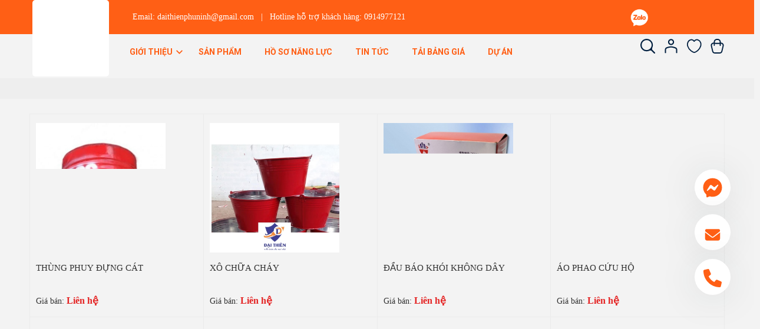

--- FILE ---
content_type: text/html; charset=UTF-8
request_url: http://www.pcccquangnam.com/vi/shops/Tru-cuu-hoa-Hong-tiep-nuoc/hai-chac-vao-dn65-ra-dn50-ngam-dong.html
body_size: 12579
content:
<!DOCTYPE html>
<html lang="vi" xmlns="http://www.w3.org/1999/xhtml" prefix="og: http://ogp.me/ns#">
<head>
<title>Detail - Sản phẩm</title>
<meta name="description" content="Detail - Sản phẩm">
<meta name="author" content="Công Ty TNHH Thương Mại Và Dịch Vụ Đại Thiên">
<meta name="copyright" content="Công Ty TNHH Thương Mại Và Dịch Vụ Đại Thiên [daithienphuninh@gmail.com]">
<meta name="robots" content="index, archive, follow, noodp">
<meta name="googlebot" content="index,archive,follow,noodp">
<meta name="msnbot" content="all,index,follow">
<meta name="generator" content="NukeViet v4.5">
<meta name="viewport" content="width=device-width, initial-scale=1">
<meta http-equiv="Content-Type" content="text/html; charset=utf-8">
<meta http-equiv="refresh" content="2;url=/index.php?language=vi&amp;nv=shops">
<meta property="og:type" content="website">
<meta property="og:description" content="Detail - Sản phẩm">
<meta property="og:site_name" content="Công Ty TNHH Thương Mại Và Dịch Vụ Đại Thiên">
<link rel="shortcut icon" href="/uploads/daithien-banner-copy_1.png">
<link rel="preload" as="style" href="/assets/css/font-awesome.min.css?t=1726557761" type="text/css">
<link rel="preload" as="style" href="/themes/theme_phubinh_vn/css/bootstrap.min.css?t=1726557761" type="text/css">
<link rel="preload" as="style" href="/themes/theme_phubinh_vn/css/style.css?t=1726557761" type="text/css">
<link rel="preload" as="style" href="/themes/theme_phubinh_vn/css/style.responsive.css?t=1726557761" type="text/css">
<link rel="preload" as="style" href="/themes/theme_phubinh_vn/css/owl.carousel.min.css?t=1726557761" type="text/css">
<link rel="preload" as="style" href="/themes/theme_phubinh_vn/css/shops.css?t=1726557761" type="text/css">
<link rel="preload" as="style" href="/themes/theme_phubinh_vn/css/header.css?t=1726557761" type="text/css">
<link rel="preload" as="script" href="/assets/js/jquery/jquery.min.js?t=1726557761" type="text/javascript">
<link rel="preload" as="script" href="/assets/js/language/vi.js?t=1726557761" type="text/javascript">
<link rel="preload" as="script" href="/assets/js/DOMPurify/purify.js?t=1726557761" type="text/javascript">
<link rel="preload" as="script" href="/assets/js/global.js?t=1726557761" type="text/javascript">
<link rel="preload" as="script" href="/assets/js/site.js?t=1726557761" type="text/javascript">
<link rel="preload" as="script" href="/themes/theme_phubinh_vn/js/shops.js?t=1726557761" type="text/javascript">
<link rel="preload" as="script" href="/themes/theme_phubinh_vn/js/main.js?t=1726557761" type="text/javascript">
<link rel="preload" as="script" href="/themes/theme_phubinh_vn/js/owl.carousel.min.js?t=1726557761" type="text/javascript">
<link rel="preload" as="script" href="/themes/theme_phubinh_vn/js/swiper.js?t=1726557761" type="text/javascript">
<link rel="preload" as="script" href="/themes/theme_phubinh_vn/js/bootstrap.min.js?t=1726557761" type="text/javascript">
<link rel="stylesheet" href="/assets/css/font-awesome.min.css?t=1726557761">
<link rel="stylesheet" href="/themes/theme_phubinh_vn/css/bootstrap.min.css?t=1726557761">
<link rel="stylesheet" href="/themes/theme_phubinh_vn/css/style.css?t=1726557761">
<link rel="stylesheet" href="/themes/theme_phubinh_vn/css/style.responsive.css?t=1726557761">
<link rel="stylesheet" href="/themes/theme_phubinh_vn/css/owl.carousel.min.css?t=1726557761">
<link rel="StyleSheet" href="/themes/theme_phubinh_vn/css/shops.css?t=1726557761">
<link rel="stylesheet" href="/themes/theme_phubinh_vn/css/header.css?t=1726557761">
</head>
<body>
    <div class="opacity_menu"></div>

<noscript>
    <div class="alert alert-danger">Trình duyệt của bạn đã tắt chức năng hỗ trợ JavaScript.<br />Website chỉ làm việc khi bạn bật nó trở lại.<br />Để tham khảo cách bật JavaScript, hãy click chuột <a href="http://wiki.nukeviet.vn/support:browser:enable_javascript">vào đây</a>!</div>
</noscript>
<header class="header"> 
    <div class="topbar d-none d-sm-none d-md-none d-lg-block d-xl-block">
        <div class="container">
            <div class="row">
                <div class="col-xl-20 col-lg-20 col-md-12 col-sm-12 a-left pad-left">
                    <span class="email">Email: <a class="mail" href="mailto:awesome@gmail.com">daithienphuninh@gmail.com</a></span>
                    <span class="space">|</span>
                    <span class="phone">Hotline hỗ trợ khách hàng: <a href="tel:19006750">0914977121</a><i></i></span>
                </div>
                <div class="col-xl-4 col-lg-4 col-md-12 col-24">
                    <ul class="socialList">
        <li><a href="https://www.facebook.com/" target="_blank"><img src="/themes/theme_phubinh_vn/images/facebook.svg" alt=""></a></li>
        <li><a href="0914977121" target="_blank"><img src="/themes/theme_phubinh_vn/images/zalo.svg" alt=""></a></li>
        <li><a href="https://instagram.com/" target="_blank"><img src="/themes/theme_phubinh_vn/images/instagram.svg" alt=""></a></li>
</ul>

                </div>
            </div>
        </div>
    </div>
    <div class="container">
        <div class="header-main">
            <div class="row">
                <div class="col-sm-24 a-left">
                    <div class="logo_center">
                        <div class="logo">

                            <a href="/" class="logo-wrapper ">  
                                <img src="/uploads/daithien_2.png" alt="Công Ty TNHH Thương Mại Và Dịch Vụ Đại Thiên">
                            </a>

                        </div>
                    </div>
                </div>

            </div>
        </div>
        <div class="row">
            <div class="col-xl-18 col-lg-18 col-24">
                <div class="heade_menunavs pad-left">
                    <div class="close-menu d-lg-none d-block" onclick="close_menu()">
                        <svg aria-hidden="true" focusable="false" data-prefix="fal" data-icon="times-circle" role="img" xmlns="http://www.w3.org/2000/svg" viewBox="0 0 512 512" class="svg-inline--fa fa-times-circle fa-w-16"><path fill="currentColor" d="M256 8C119 8 8 119 8 256s111 248 248 248 248-111 248-248S393 8 256 8zm0 464c-118.7 0-216-96.1-216-216 0-118.7 96.1-216 216-216 118.7 0 216 96.1 216 216 0 118.7-96.1 216-216 216zm94.8-285.3L281.5 256l69.3 69.3c4.7 4.7 4.7 12.3 0 17l-8.5 8.5c-4.7 4.7-12.3 4.7-17 0L256 281.5l-69.3 69.3c-4.7 4.7-12.3 4.7-17 0l-8.5-8.5c-4.7-4.7-4.7-12.3 0-17l69.3-69.3-69.3-69.3c-4.7-4.7-4.7-12.3 0-17l8.5-8.5c4.7-4.7 12.3-4.7 17 0l69.3 69.3 69.3-69.3c4.7-4.7 12.3-4.7 17 0l8.5 8.5c4.6 4.7 4.6 12.3 0 17z" class=""></path></svg>
                    </div>
                    <div class="bg-header-nav">

                        <nav class="header-nav">
    <ul class="item_big">
        <li class="nav-item ">
            <a class="a-img caret-down" href="https://pcccquangnam.com/about/gioi-thieu-ve-cong-ty.html" title="Giới thiệu">
                Giới thiệu
                                <span><svg aria-hidden="true" focusable="false" data-prefix="far" data-icon="angle-down" role="img" xmlns="http://www.w3.org/2000/svg" viewBox="0 0 320 512" class="svg-inline--fa fa-angle-down fa-w-10"><path fill="currentColor" d="M151.5 347.8L3.5 201c-4.7-4.7-4.7-12.3 0-17l19.8-19.8c4.7-4.7 12.3-4.7 17 0L160 282.7l119.7-118.5c4.7-4.7 12.3-4.7 17 0l19.8 19.8c4.7 4.7 4.7 12.3 0 17l-148 146.8c-4.7 4.7-12.3 4.7-17 0z" class="fa"></path></svg></span>
            </a>
                        <i class="fa fa-caret-down d-block d-sm-block d-lg-none d-xl-none"></i>
             <ul class="item_small">
        <li><a href="/about/gioi-thieu-ve-cong-ty.html" title="Giới thiệu">Giới thiệu</a></li>
    <li><a href="/about/ho-so-nang-luc-cong-ty.html" title="Hồ sơ năng lực công ty">Hồ sơ năng lực công ty</a></li>
    <li><a href="/about/he-thong-cua-hang.html" title="Hệ thống, cửa hàng">Hệ thống, cửa hàng</a></li>
    <li><a href="/about/tam-nhin-va-su-menh.html" title="Tầm nhìn và sứ mệnh">Tầm nhìn và sứ mệnh</a></li>
</ul> 
        </li>
        <li class="nav-item ">
            <a class="a-img caret-down" href="https://pcccquangnam.com/san-pham/" title="Sản phẩm">
                Sản phẩm
            </a>
        </li>
        <li class="nav-item ">
            <a class="a-img caret-down" href="https://pcccquangnam.com/uploads/ho-so-nang-luc-dai-thien-2025.pdf" title="Hồ sơ năng lực">
                Hồ sơ năng lực
            </a>
        </li>
        <li class="nav-item ">
            <a class="a-img caret-down" href="/news/" title="Tin Tức">
                Tin Tức
            </a>
        </li>
        <li class="nav-item ">
            <a class="a-img caret-down" href="https://pcccquangnam.com/uploads/banggia/banggiacohinhanh.xlsx" title="Tải bảng giá">
                Tải bảng giá
            </a>
        </li>
        <li class="nav-item ">
            <a class="a-img caret-down" href="https://pcccquangnam.com/du-an-cong-trinh/" title="Dự án">
                Dự án
            </a>
        </li>
    </ul>
</nav>
                    </div>
                </div>
            </div>
            <div class="col-xl-6 col-lg-6 d-lg-flex header-right">
                <div class="header-page-link">
                    <ul class="group-account">
                        <li class="searchhd d-none d-sm-none d-md-none d-lg-block d-xl-block">
                            <span><svg xmlns="http://www.w3.org/2000/svg" width="23" height="23" viewBox="0 0 23 23" fill="none">
                                <path fill-rule="evenodd" clip-rule="evenodd" d="M9.74762 1.97143C5.45295 1.97143 1.97143 5.45295 1.97143 9.74762C1.97143 14.0423 5.45295 17.5238 9.74762 17.5238C14.0423 17.5238 17.5238 14.0423 17.5238 9.74762C17.5238 5.45295 14.0423 1.97143 9.74762 1.97143ZM0 9.74762C0 4.36416 4.36416 0 9.74762 0C15.1311 0 19.4952 4.36416 19.4952 9.74762C19.4952 15.1311 15.1311 19.4952 9.74762 19.4952C4.36416 19.4952 0 15.1311 0 9.74762Z" fill="#001F3F"></path>
                                <path fill-rule="evenodd" clip-rule="evenodd" d="M15.4762 15.4758C15.8612 15.0909 16.4853 15.0909 16.8702 15.4758L22.7115 21.3171C23.0964 21.7021 23.0964 22.3262 22.7115 22.7111C22.3265 23.0961 21.7024 23.0961 21.3175 22.7111L15.4762 16.8699C15.0913 16.4849 15.0913 15.8608 15.4762 15.4758Z" fill="#001F3F"></path>
                                <path fill-rule="evenodd" clip-rule="evenodd" d="M17.3998 14.0208C17.9432 14.0532 18.3576 14.5199 18.3252 15.0634C18.2732 15.9379 18.0981 16.7857 17.4713 17.4066C16.8629 18.0093 16.0096 18.2133 15.1224 18.32C14.5819 18.385 14.0911 17.9995 14.0261 17.459C13.9611 16.9185 14.3465 16.4276 14.887 16.3626C15.7091 16.2638 15.9756 16.1133 16.0839 16.006C16.1738 15.917 16.3124 15.6992 16.3573 14.9462C16.3896 14.4028 16.8564 13.9885 17.3998 14.0208Z" fill="#001F3F"></path>
                            </svg>
                        </span>
                        <form action="/seek" method="get" class="input-group search-bar" role="search">
                            <input type="text" name="q" value="" autocomplete="off" required="" placeholder="Tìm kiếm..." class="input-group-field auto-search">
                            <button type="submit" class="visible_index btn icon-fallback-text">
                                <svg xmlns="http://www.w3.org/2000/svg" viewBox="0 0 512 512"><!--! Font Awesome Pro 6.1.1 by @fontawesome - https://fontawesome.com License - https://fontawesome.com/license (Commercial License) Copyright 2022 Fonticons, Inc. --><path d="M500.3 443.7l-119.7-119.7c27.22-40.41 40.65-90.9 33.46-144.7C401.8 87.79 326.8 13.32 235.2 1.723C99.01-15.51-15.51 99.01 1.724 235.2c11.6 91.64 86.08 166.7 177.6 178.9c53.8 7.189 104.3-6.236 144.7-33.46l119.7 119.7c15.62 15.62 40.95 15.62 56.57 0C515.9 484.7 515.9 459.3 500.3 443.7zM79.1 208c0-70.58 57.42-128 128-128s128 57.42 128 128c0 70.58-57.42 128-128 128S79.1 278.6 79.1 208z"></path></svg>    
                            </button>
                        </form>
                    </li>
                    <li class="user d-none d-sm-none d-md-none d-lg-block d-xl-block">
                        <div class="icon">
                            <a href="/account" title="Tài khoản của bạn" rel="nofollow">
                                <svg xmlns="http://www.w3.org/2000/svg" width="22" height="25" viewBox="0 0 22 25" fill="none">
                                    <path fill-rule="evenodd" clip-rule="evenodd" d="M10.5568 2.31155C8.86416 2.31155 7.49197 3.70096 7.49197 5.41487C7.49197 7.12879 8.86416 8.51819 10.5568 8.51819C12.2495 8.51819 13.6217 7.12879 13.6217 5.41487C13.6217 3.70096 12.2495 2.31155 10.5568 2.31155ZM5.44873 5.41487C5.44873 2.55835 7.73571 0.242676 10.5568 0.242676C13.378 0.242676 15.6649 2.55835 15.6649 5.41487C15.6649 8.2714 13.378 10.5871 10.5568 10.5871C7.73571 10.5871 5.44873 8.2714 5.44873 5.41487Z" fill="#001F3F"></path>
                                    <path fill-rule="evenodd" clip-rule="evenodd" d="M10.5568 14.7249C8.38839 14.7249 5.3945 15.5211 3.59349 16.2036C2.65911 16.5577 2.04324 17.4995 2.04324 18.5991V23.3452C2.04324 23.9165 1.58585 24.3797 1.02162 24.3797C0.457396 24.3797 0 23.9165 0 23.3452V18.5991C0 16.7277 1.06364 14.9533 2.87728 14.266C4.78319 13.5437 8.03931 12.656 10.5568 12.656C13.1441 12.656 15.9579 13.5975 18.0215 14.2983C19.9335 14.9476 21.1135 16.7789 21.1135 18.7526V23.3452C21.1135 23.9165 20.6561 24.3797 20.0919 24.3797C19.5277 24.3797 19.0703 23.9165 19.0703 23.3452V18.7526C19.0703 17.5988 18.3883 16.605 17.3717 16.2598C15.2495 15.5391 12.754 14.7249 10.5568 14.7249Z" fill="#001F3F"></path>
                                </svg>
                            </a>
                        </div>
                        <div class="drop-account">
                            <a href="/users/login">Đăng nhập</a>
                            <a href="/users/register">Đăng ký</a>
                        </div>
                    </li>
                    <li class="block-wish">
                        <div class="icon">
                            <a href="/shops/wishlist/" title="Yêu thích sản phẩm" rel="nofollow">
                                <svg xmlns="http://www.w3.org/2000/svg" width="28" height="27" viewBox="0 0 28 27" fill="none">
                                    <path d="M1.55585 13.6899C-0.0691762 8.92748 1.96215 2.86624 6.43096 1.56739C8.86849 0.701496 12.1185 1.56735 13.7435 4.16505C15.3685 1.56735 18.6185 0.701496 21.0561 1.56739C25.9311 3.29919 27.5562 8.92748 25.9312 13.6899C23.8999 21.0501 15.7748 25.3796 13.7435 25.3796C11.7122 24.9466 3.99338 21.483 1.55585 13.6899Z" stroke="#001F3F" stroke-width="2" stroke-linecap="round" stroke-linejoin="round"></path>
                                </svg>
                            </a>
                        </div>
                    </li>
                    <li class="cart-drop">
                        <div class="icon">
                            <a href="/shops/cart/" class="nd-header-cart" aria-label="Xem giỏ hàng" title="Giỏ hàng">
                                <svg xmlns="http://www.w3.org/2000/svg" width="23" height="26" viewBox="0 0 23 26" fill="none">
                                    <path fill-rule="evenodd" clip-rule="evenodd" d="M0.136229 12.5861C-0.700812 9.07725 2.45811 6.0996 5.81466 6.6552C9.7347 7.30406 13.1213 7.32351 17.1588 6.66052C20.5174 6.10899 23.6887 9.08982 22.8502 12.6047L20.5339 22.3145C20.0279 24.4356 18.1508 25.9281 15.9951 25.9281H6.99586C4.84013 25.9281 2.96298 24.4356 2.457 22.3145L0.136229 12.5861ZM5.49688 8.62353C3.36236 8.27021 1.58393 10.1602 2.05091 12.1178L4.37168 21.8462C4.66349 23.0695 5.74739 23.9336 6.99586 23.9336H15.9951C17.2435 23.9336 18.3274 23.0695 18.6192 21.8462L20.9356 12.1364C21.4032 10.1763 19.6164 8.27747 17.4741 8.62926C13.2243 9.32713 9.62384 9.30665 5.49688 8.62353Z" fill="#001F3F"></path>
                                    <path fill-rule="evenodd" clip-rule="evenodd" d="M10.8179 1.99446C8.82349 1.99446 7.2067 3.63153 7.20669 5.65096L7.20668 11.4114C7.20668 11.9621 6.76574 12.4086 6.22181 12.4086C5.67788 12.4086 5.23694 11.9621 5.23694 11.4114L5.23695 5.65096C5.23695 2.53002 7.73563 0 10.8179 0H12.131C15.2133 0 17.712 2.53003 17.712 5.65097V11.6343C17.712 12.1851 17.2711 12.6316 16.7271 12.6316C16.1832 12.6316 15.7422 12.1851 15.7422 11.6343V5.65097C15.7422 3.63154 14.1255 1.99446 12.131 1.99446H10.8179Z" fill="#001F3F"></path>
                                </svg>
                                <!-- <span class="count_item_pr hidden-count">0</span> -->
                            </a>
                        </div>

                    </li>
                    <li class="d-lg-none d-inline-block">
                        <div class="category-action" onclick="open_menu()">
                            <svg xmlns="http://www.w3.org/2000/svg" width="18" height="12" viewBox="0 0 18 12" fill="none">
                                <path d="M6 2V0H18V2H6Z" fill="#FF5F15"></path>
                                <path d="M0 7H18V5H0V7Z" fill="#FF5F15"></path>
                                <path d="M6 12H18V10H6V12Z" fill="#FF5F15"></path>
                            </svg>
                        </div>
                    </li>
                </ul>
            </div>
        </div>
    </div>

</div>
</header>
<nav class="third-nav " style="margin-top: 15px">
	<div class="wraper">
		<div class="container">
			<div class="breadcrumbs-wrap">
				<div class="display">
					<a class="show-subs-breadcrumbs hidden" href="#" onclick="showSubBreadcrumbs(this, event);"><em class="fa fa-lg fa-angle-right"></em></a>
					<ul class="breadcrumbs list-none"></ul>
				</div>
				<ul class="subs-breadcrumbs"></ul>
				<ul class="temp-breadcrumbs hidden" itemscope itemtype="https://schema.org/BreadcrumbList">
					<li itemprop="itemListElement" itemscope itemtype="https://schema.org/ListItem"><a href="/" itemprop="item" title="Trang nhất"><span itemprop="name">Trang nhất</span></a><i class="hidden" itemprop="position" content="1"></i></li>
					<li itemprop="itemListElement" itemscope itemtype="https://schema.org/ListItem"><a href="/Tru-cuu-hoa-Hong-tiep-nuoc/" itemprop="item" title="Trụ cứu hỏa, Họng tiếp nước"><span class="txt" itemprop="name">Trụ cứu hỏa, Họng tiếp nước</span></a><i class="hidden" itemprop="position" content="2"></i></li>
				</ul>
			</div>
		</div>
	</div>
</nav>

<section class="section-body row">
	<div class="wraper">
		<div class="container">
			<div class="row">
			</div>
			<div class="row">
				<div class="col-md-24">
					<div class="frame">Bạn đã không thể xem được xin xem link khác!<br /><br />
<img border="0" src="/assets/images/load_bar.gif"><br /><br />
<a href="/">Quay lại trang chủ</a></div>
				</div>
			</div>
		</div>
	</div>
</section>

                    <footer class="footer lazyload" data-src="/uploads/bg_footer.webp" data-was-processed="true" style="background-image: url('/uploads/bg_footer.webp');">
                        <div class="site-footer">       
                            <div class="container">         
                                <div class="footer-inner padding-top-20 padding-bottom-40">
                                    <div class="row">
                                        <div class="col-xs-24 col-sm-12 col-md-12 col-lg-10 col-xl-10">
                                            <div class="footer-widget first_wid">
                                                <div class="blocklogo">

                                                    <a href="/" class="logofooter">                 
                                                        <img width="301" height="81" src="/uploads/lo-go.png" alt="Công Ty TNHH Thương Mại Và Dịch Vụ Đại Thiên">                    
                                                    </a>

                                                </div>

                                                <ul class="list-menu menu_first">
                                                    <span style="color:rgb(255, 255, 255);"><strong>CÔNG TY TNHH THƯƠNG MẠI VÀ DỊCH VỤ ĐẠI THIÊN</strong></span>
<div style="text-align: justify;"><ul>	<li><strong>Trụ sở:</strong> 01-02 Phan Chu Trinh, Xã Chiên Đàn, TP Đà Nẵng</li>	<li>Cửa hàng 1: Lô C345 Trần Phú, Phường Bàn Thạch, TP Đà Nẵng</li>	<li>Cửa hàng 2: Quốc lộ 1, Xã Chiên Đàn, TP Đà Nẵng</li>	<li>Cửa hàng 3: 221 Nguyễn Tất Thành, Phường Hội An Tây, TP Đà Nẵng</li></ul></div>
                                                    <li>
                                                        <div class="social_footer">
                                                            <ul class="socialList">
        <li><a href="https://www.facebook.com/" target="_blank"><img src="/themes/theme_phubinh_vn/images/facebook.svg" alt=""></a></li>
        <li><a href="0914977121" target="_blank"><img src="/themes/theme_phubinh_vn/images/zalo.svg" alt=""></a></li>
        <li><a href="https://instagram.com/" target="_blank"><img src="/themes/theme_phubinh_vn/images/instagram.svg" alt=""></a></li>
</ul>

                                                        </div>
                                                    </li>
                                                </ul>
                                            </div>
                                        </div>
                                        <div class="col-xl-14 col-lg-14 col-sm-12 col-xs-24 ">
                                            <div class="row">
                                                <div class="col-menu col-sm-8 col-md-8 col-lg-8 col-xl-8">
    <div class="widget-ft footer-widget link-list">
        <h4 class="title-menu d-block d-xl-none d-lg-none d-md-none" style="display: block !important;"><span>Thiết bị báo cháy</span>
        </h4>
        <div class="content-menu">
             <ul class="list-menu menu-mobi">
        <li class="dropdown-submenu"><a href="/thiet-bi-bao-chay/" title="Thiết bị báo cháy">Thiết bị báo cháy</a>  </li>
    <li><a href="/Den-chieu-sang-khan-cap/" title="Đèn chiếu sáng khẩn cấp">Đèn chiếu sáng khẩn cấp</a></li>
    <li><a href="/Den-thoat-hiem-Den-Exit/" title="Đèn thoát hiểm, Đèn Exit">Đèn thoát hiểm, Đèn Exit</a></li>
    <li><a href="/Thiet-bi-chong-set-Diem-set/" title="Thiết bị chống sét, Điếm sét">Thiết bị chống sét, Điếm sét</a></li>
</ul> 
        </div>
    </div>
</div>
<div class="col-menu col-sm-8 col-md-8 col-lg-8 col-xl-8">
    <div class="widget-ft footer-widget link-list">
        <h4 class="title-menu d-block d-xl-none d-lg-none d-md-none" style="display: block !important;"><span>Thiết bị chữa cháy</span>
        </h4>
        <div class="content-menu">
             <ul class="list-menu menu-mobi">
        <li><a href="/binh-chua-chay-bot-khi/" title="Bình chữa cháy">Bình chữa cháy</a></li>
    <li><a href="/Voi-Lang-phun-chua-chay/" title="Vòi, Lăng phun chữa cháy">Vòi, Lăng phun chữa cháy</a></li>
    <li><a href="/may-bom-chua-chay/" title="Máy bơm chữa cháy">Máy bơm chữa cháy</a></li>
    <li><a href="/Tru-cuu-hoa-Hong-tiep-nuoc/" title="Trụ cứu hỏa, Họng tiếp nước">Trụ cứu hỏa, Họng tiếp nước</a></li>
    <li><a href="/Dau-phun-Sprinkler-Drencher/" title="Đầu phun Sprinkler, Drencher">Đầu phun Sprinkler, Drencher</a></li>
    <li><a href="/he-thong-chua-chay-khi-co2/" title="Hệ Thống Chữa Cháy Khí CO2">Hệ Thống Chữa Cháy Khí CO2</a></li>
    <li><a href="/he-thong-chua-chay-khi-fm-200/" title="Hệ Thống Chữa Cháy Khí FM-200">Hệ Thống Chữa Cháy Khí FM-200</a></li>
    <li><a href="/Dung-cu-bao-ho-Cuu-nan/" title="Dụng cụ bảo hộ, Cứu nạn">Dụng cụ bảo hộ, Cứu nạn</a></li>
</ul> 
        </div>
    </div>
</div>
<div class="col-menu col-sm-8 col-md-8 col-lg-8 col-xl-8">
    <div class="widget-ft footer-widget link-list">
        <h4 class="title-menu d-block d-xl-none d-lg-none d-md-none" style="display: block !important;"><span>Thiết bị khác</span>
        </h4>
        <div class="content-menu">
             <ul class="list-menu menu-mobi">
        <li><a href="/Tu-chua-chay-Ke-dung-binh/" title="Tủ chữa cháy, Kệ đựng bình">Tủ chữa cháy, Kệ đựng bình</a></li>
    <li><a href="/Gia-treo-Noi-qui-Tieu-lenh/" title="Giá treo, Nội qui Tiêu lệnh">Giá treo, Nội qui Tiêu lệnh</a></li>
    <li><a href="/Phu-kien-PCCC-tong-hop/" title="Phụ kiện PCCC tổng hợp">Phụ kiện PCCC tổng hợp</a></li>
    <li><a href="/phu-kien-thep/" title="Phụ kiện thép">Phụ kiện thép</a></li>
    <li><a href="/cua-chong-chay/" title="Cửa chống cháy">Cửa chống cháy</a></li>
    <li><a href="/ong-gio-chong-chay/" title="Ống gió chống cháy">Ống gió chống cháy</a></li>
    <li><a href="/quat-cong-nghiep/" title="Quạt công nghiệp">Quạt công nghiệp</a></li>
</ul> 
        </div>
    </div>
</div>
<!--                                                 <div class="col-12 col-md-12 col-lg-12 col-xl-12">
                                                    <div class="footer-widget">
                                                        <h4 class="cliked"><span>Hình thức thanh toán</span></h4>
                                                        <div class="payment">
                                                            <img class="lazyload loaded" src="//bizweb.dktcdn.net/100/458/161/themes/894921/assets/payment.png?1676282351922" data-src="//bizweb.dktcdn.net/100/458/161/themes/894921/assets/payment.png?1676282351922" alt="payment" data-was-processed="true">
                                                        </div>
                                                    </div>
                                                </div> -->
                                            </div>
                                        </div>
                                    </div>
                                </div>
                            </div>
                        </div>  

                        <div class="copyright">
<span>&copy;&nbsp;Bản quyền thuộc về <a href="http://pccc.webxuquang.com">CÔNG TY TNHH THƯƠNG MẠI VÀ DỊCH VỤ ĐẠI THIÊN</a>.&nbsp; </span>
<span>Thiết kế bởi <a href="https://phubinh.vn/" target="_blank" rel="dofollow">Công ty Phú Bình Pro</a>.&nbsp; </span>
<span>&nbsp;|&nbsp;&nbsp;<a href="/siteterms/">Điều khoản sử dụng</a></span>

</div>

                        <div class="social_fixed d-none d-sm-none d-md-none d-lg-none d-xl-block">
                            <a href="" class="icon social-button facebook" title="Chat với chúng tôi">
	<svg xmlns="http://www.w3.org/2000/svg" viewBox="0 0 512 512"><!--! Font Awesome Pro 6.1.1 by @fontawesome - https://fontawesome.com License - https://fontawesome.com/license (Commercial License) Copyright 2022 Fonticons, Inc. --><path d="M256.55 8C116.52 8 8 110.34 8 248.57c0 72.3 29.71 134.78 78.07 177.94 8.35 7.51 6.63 11.86 8.05 58.23A19.92 19.92 0 0 0 122 502.31c52.91-23.3 53.59-25.14 62.56-22.7C337.85 521.8 504 423.7 504 248.57 504 110.34 396.59 8 256.55 8zm149.24 185.13l-73 115.57a37.37 37.37 0 0 1-53.91 9.93l-58.08-43.47a15 15 0 0 0-18 0l-78.37 59.44c-10.46 7.93-24.16-4.6-17.11-15.67l73-115.57a37.36 37.36 0 0 1 53.91-9.93l58.06 43.46a15 15 0 0 0 18 0l78.41-59.38c10.44-7.98 24.14 4.54 17.09 15.62z"></path></svg>
	<span class="tooltip-text">
		<span class="one">Chat với chúng tôi</span>
		<span class="two">Liên hệ ngay với chúng tôi</span>
	</span>
</a>
<a href="/contact/" class="icon social-button facebook" title="Gửi Email cho chúng tôi">
	<svg xmlns="http://www.w3.org/2000/svg" viewBox="0 0 512 512"><!--! Font Awesome Pro 6.1.1 by @fontawesome - https://fontawesome.com License - https://fontawesome.com/license (Commercial License) Copyright 2022 Fonticons, Inc. --><path d="M464 64C490.5 64 512 85.49 512 112C512 127.1 504.9 141.3 492.8 150.4L275.2 313.6C263.8 322.1 248.2 322.1 236.8 313.6L19.2 150.4C7.113 141.3 0 127.1 0 112C0 85.49 21.49 64 48 64H464zM217.6 339.2C240.4 356.3 271.6 356.3 294.4 339.2L512 176V384C512 419.3 483.3 448 448 448H64C28.65 448 0 419.3 0 384V176L217.6 339.2z"></path></svg>
	<span class="tooltip-text">
		<span class="one">Gửi Email cho chúng tôi</span>
		<span class="two">Liên hệ ngay với chúng tôi</span>
	</span>
</a>
<a href="tel:0914977121" class="icon social-button facebook" title="Gọi ngay cho chúng tôi">
	<svg xmlns="http://www.w3.org/2000/svg" viewBox="0 0 512 512"><!--! Font Awesome Pro 6.1.1 by @fontawesome - https://fontawesome.com License - https://fontawesome.com/license (Commercial License) Copyright 2022 Fonticons, Inc. --><path d="M511.2 387l-23.25 100.8c-3.266 14.25-15.79 24.22-30.46 24.22C205.2 512 0 306.8 0 54.5c0-14.66 9.969-27.2 24.22-30.45l100.8-23.25C139.7-2.602 154.7 5.018 160.8 18.92l46.52 108.5c5.438 12.78 1.77 27.67-8.98 36.45L144.5 207.1c33.98 69.22 90.26 125.5 159.5 159.5l44.08-53.8c8.688-10.78 23.69-14.51 36.47-8.975l108.5 46.51C506.1 357.2 514.6 372.4 511.2 387z"></path></svg>
	<span class="tooltip-text">
		<span class="one">Gọi ngay cho chúng tôi</span>
		<span class="two">Liên hệ ngay với chúng tôi</span>
	</span>
</a>

                        </div>
                    </footer>
                    <!-- SiteModal Required!!! -->
                    <div id="sitemodal" class="modal fade" role="dialog">
                        <div class="modal-dialog">
                            <div class="modal-content">
                                <div class="modal-body">
                                    <i class="fa fa-spinner fa-spin"></i>
                                </div>
                                <button type="button" class="close" data-dismiss="modal"><span class="fa fa-times"></span></button>
                            </div>
                        </div>
                    </div>
                    <div class="d-block d-sm-block d-md-block d-lg-none d-xl-none">
                        <div class="footer-action">
    <ul>
        <li><a href="tel:0914977121" title="" target="_self"><img src="/themes/theme_phubinh_vn/images/cro-phone-icon.webp" alt=""><span>Gọi điện</span></a></li>
        <li><a href="https://zalo.me/0914977121" title="" target="_self"><img src="/themes/theme_phubinh_vn/images/zalo.png" alt=""><span>Nhắn tin Zalo</span></a></li>
        <li><a href="https://pcccquangnam.com/" title="" target="_self"><img src="/themes/theme_phubinh_vn/images/home.png" alt=""><span>Trang chủ</span></a></li>
        <li><a href="https://pcccquangnam.com/shops/" title="" target="_self"><img src="/themes/theme_phubinh_vn/images/icon-cro-coll.webp" alt=""><span>Sản phẩm</span></a></li>
        <li><a href="https://pcccquangnam.com/about/he-thong-cua-hang.html" title="" target="_self"><img src="/themes/theme_phubinh_vn/images/icon-cro-blog.webp" alt=""><span>Cửa hàng</span></a></li>
    </ul>
</div>
                    </div>
        <div id="timeoutsess" class="chromeframe">
            Bạn đã không sử dụng Site, <a onclick="timeoutsesscancel();" href="#">Bấm vào đây để duy trì trạng thái đăng nhập</a>. Thời gian chờ: <span id="secField"> 60 </span> giây
        </div>
        <div id="openidResult" class="nv-alert" style="display:none"></div>
        <div id="openidBt" data-result="" data-redirect=""></div>
<div id="run_cronjobs" style="visibility:hidden;display:none;"><img alt="cron" src="/index.php?second=cronjobs&amp;p=d1Bl269z" width="1" height="1" /></div>
<script src="/assets/js/jquery/jquery.min.js?t=1726557761"></script>
<script>var nv_base_siteurl="/",nv_lang_data="vi",nv_lang_interface="vi",nv_name_variable="nv",nv_fc_variable="op",nv_lang_variable="language",nv_module_name="shops",nv_func_name="detail",nv_is_user=0, nv_my_ofs=-5,nv_my_abbr="EST",nv_cookie_prefix="nv4",nv_check_pass_mstime=1738000,nv_area_admin=0,nv_safemode=0,theme_responsive=1,nv_recaptcha_ver=2,nv_recaptcha_sitekey="",nv_recaptcha_type="image",XSSsanitize=1;</script>
<script src="/assets/js/language/vi.js?t=1726557761"></script>
<script src="/assets/js/DOMPurify/purify.js?t=1726557761"></script>
<script src="/assets/js/global.js?t=1726557761"></script>
<script src="/assets/js/site.js?t=1726557761"></script>
<script src="/themes/theme_phubinh_vn/js/shops.js?t=1726557761"></script>
<script src="/themes/theme_phubinh_vn/js/main.js?t=1726557761"></script>
<script src="/themes/theme_phubinh_vn/js/owl.carousel.min.js?t=1726557761"></script>
<script type="application/ld+json">
        {
            "@context": "https://schema.org",
            "@type": "Organization",
            "url": "http://www.pcccquangnam.com",
            "logo": "http://www.pcccquangnam.com/uploads/daithien_2.png"
        }
    </script>
<script type="text/javascript" src="/themes/theme_phubinh_vn/js/swiper.js?t=1726557761"></script>
<script type="text/javascript">
        function open_menu() {
           $('.heade_menunavs').addClass('current');
       }
       function close_menu() {
           $('.heade_menunavs').removeClass('current');
       }
       window.awe = window.awe || {};
awe.init = function () {
    awe.showPopup();
    awe.hidePopup();    
};

$('.dropdown-toggle').click(function() {
    $(this).parent().toggleClass('open');   
}); 
$('.close-pop').click(function() {
    $('#popup-cart').removeClass('opencart');
    $('body').removeClass('opacitycart');
});
$(document).on('click','.overlay, .close-popup, .btn-continue, .fancybox-close', function() {   
    hidePopup('.awe-popup');    
    setTimeout(function(){
        $('.loading').removeClass('loaded-content');
    },500);
    return false;
})

function awe_showLoading(selector) {
    var loading = $('.loader').html();
    $(selector).addClass("loading").append(loading); 
}  window.awe_showLoading=awe_showLoading;
function awe_hideLoading(selector) {
    $(selector).removeClass("loading"); 
    $(selector + ' .loading-icon').remove();
}  window.awe_hideLoading=awe_hideLoading;
function awe_showPopup(selector) {
    $(selector).addClass('active');
}  window.awe_showPopup=awe_showPopup;
function awe_hidePopup(selector) {
    $(selector).removeClass('active');
}  window.awe_hidePopup=awe_hidePopup;
awe.hidePopup = function (selector) {
    $(selector).removeClass('active');
}
$(document).on('click','.overlay, .close-window, .btn-continue, .fancybox-close', function() {   
    awe.hidePopup('.awe-popup'); 
    setTimeout(function(){
        $('.loading').removeClass('loaded-content');
    },500);
    return false;
})
var wDWs = $(window).width();
if (wDWs < 1199) {
    /*Remove html mobile*/
    $('.quickview-product').remove();
}
if (wDWs < 767) {
    $('.link-list h4').click(function(e){
        $(this).toggleClass('current');
        $(this).next('div').toggleClass("current");
    });
}
if (wDWs < 991) {
    $('.menu-bar').on('click', function(){
        $('.opacity_menu').addClass('current');
        $('.header-nav').addClass('current');
    })
}
function awe_convertVietnamese(str) { 
    str= str.toLowerCase();
    str= str.replace(/Ã |Ã¡|áº¡|áº£|Ã£|Ã¢|áº§|áº¥|áº­|áº©|áº«|Äƒ|áº±|áº¯|áº·|áº³|áºµ/g,"a"); 
    str= str.replace(/Ã¨|Ã©|áº¹|áº»|áº½|Ãª|á»|áº¿|á»‡|á»ƒ|á»…/g,"e"); 
    str= str.replace(/Ã¬|Ã­|á»‹|á»‰|Ä©/g,"i"); 
    str= str.replace(/Ã²|Ã³|á»|á»|Ãµ|Ã´|á»“|á»‘|á»™|á»•|á»—|Æ¡|á»|á»›|á»£|á»Ÿ|á»¡/g,"o"); 
    str= str.replace(/Ã¹|Ãº|á»¥|á»§|Å©|Æ°|á»«|á»©|á»±|á»­|á»¯/g,"u"); 
    str= str.replace(/á»³|Ã½|á»µ|á»·|á»¹/g,"y"); 
    str= str.replace(/Ä‘/g,"d"); 
    str= str.replace(/!|@|%|\^|\*|\(|\)|\+|\=|\<|\>|\?|\/|,|\.|\:|\;|\'| |\"|\&|\#|\[|\]|~|$|_/g,"-");
    str= str.replace(/-+-/g,"-");
    str= str.replace(/^\-+|\-+$/g,""); 
    return str; 
} window.awe_convertVietnamese=awe_convertVietnamese;
function awe_category(){
    $('.nav-category .fa-plus').click(function(e){
        $(this).toggleClass('fa-minus fa-plus');
        $(this).parent().toggleClass('active');
    });
    $('.nav-category .fa-minus').click(function(e){
        $(this).toggleClass('fa-plus');
        $(this).parent().toggleClass('active');
    });
} window.awe_category=awe_category;
function awe_backtotop() { 
    $(window).scroll(function() {
        $(this).scrollTop() > 200 ? $('.backtop').addClass('show') : $('.backtop').removeClass('show')
    });
    $('.backtop').click(function() {
        return $("body,html").animate({
            scrollTop: 0
        }, 800), !1
    });
} window.awe_backtotop=awe_backtotop;
function awe_tab() {
    $(".e-tabs:not(.not-dqtab)").each( function(){
        $(this).find('.tabs-title li:first-child').addClass('current');
        $(this).find('.tab-content').first().addClass('current');
        $(this).find('.tabs-title li').click(function(e){
            var tab_id = $(this).attr('data-tab');
            var url = $(this).attr('data-url');
            $(this).closest('.e-tabs').find('.tab-viewall').attr('href',url);
            $(this).closest('.e-tabs').find('.tabs-title li').removeClass('current');
            $(this).closest('.e-tabs').find('.tab-content').removeClass('current');
            $(this).addClass('current');
            $(this).closest('.e-tabs').find("#"+tab_id).addClass('current');

        });    
    });
} window.awe_tab=awe_tab;
$('.dropdown-toggle').click(function() {
    $(this).parent().toggleClass('open');   
}); 
$('.btn-close').click(function() {
    $(this).parents('.dropdown').toggleClass('open');
}); 
$(document).on('keydown','#qty, .number-sidebar',function(e){-1!==$.inArray(e.keyCode,[46,8,9,27,13,110,190])||/65|67|86|88/.test(e.keyCode)&&(!0===e.ctrlKey||!0===e.metaKey)||35<=e.keyCode&&40>=e.keyCode||(e.shiftKey||48>e.keyCode||57<e.keyCode)&&(96>e.keyCode||105<e.keyCode)&&e.preventDefault()});
$(document).on('click','.qtyplus',function(e){
    e.preventDefault();   
    fieldName = $(this).attr('data-field'); 
    var currentVal = parseInt($('input[data-field='+fieldName+']').val());
    if (!isNaN(currentVal)) { 
        $('input[data-field='+fieldName+']').val(currentVal + 1);
    } else {
        $('input[data-field='+fieldName+']').val(0);
    }
});
$(document).on('click','.qtyminus',function(e){
    e.preventDefault(); 
    fieldName = $(this).attr('data-field');
    var currentVal = parseInt($('input[data-field='+fieldName+']').val());
    if (!isNaN(currentVal) && currentVal > 1) {          
        $('input[data-field='+fieldName+']').val(currentVal - 1);
    } else {
        $('input[data-field='+fieldName+']').val(1);
    }
});
$('.open-filters').click(function(e){
    e.stopPropagation();
    $(this).toggleClass('openf');
    $('.dqdt-sidebar').toggleClass('openf');
    $('.opacity_sidebar').toggleClass('openf');
});
$('.opacity_sidebar').click(function(e){
    $('.opacity_sidebar').removeClass('openf');
    $('.dqdt-sidebar, .open-filters').removeClass('openf')
});
$('.menubutton').click(function(e){
    e.stopPropagation();
    $('.wrapmenu_right').toggleClass('open_sidebar_menu');
    $('.opacity_menu').toggleClass('open_opacity');
});
$('.opacity_menu').click(function(e){
    $('.wrapmenu_right').removeClass('open_sidebar_menu');
    $('.opacity_menu').removeClass('open_opacity');
});
$(".menubar_pc").click(function(){ 
    $('.wrapmenu_full').slideToggle('fast');
    $('.wrapmenu_full, .cloed').toggleClass('open_menu');
    $('.dqdt-sidebar, .open-filters').removeClass('openf')
});
$(".cloed").click(function(){ 
    $(this).toggleClass('open_menu');
    $('.wrapmenu_full').slideToggle('fast');
});
$(".opacity_menu").click(function(){ 
    $('.opacity_menu').removeClass('open_opacity');
});
if ($('.dqdt-sidebar').hasClass('openf')) {
    $('.wrapmenu_full').removeClass('open_menu');
} 
$('.ul_collections li > svg').click(function(){
    $(this).parent().toggleClass('current');
    $(this).toggleClass('fa-angle-down fa-angle-right');
    $(this).next('ul').slideToggle("fast");
    $(this).next('div').slideToggle("fast");
});
$('.searchion').mouseover(function() {
    $('.searchmini input').focus();                    
})
$('.quenmk').on('click', function() {
    $('#login').toggleClass('hidden');
    $('.h_recover').slideToggle();
});
$('a[data-toggle="collapse"]').click(function(e){
    if ($(window).width() >= 767) { 
        // Should prevent the collapsible and default anchor linking 
        // behavior for screen sizes equal or larger than 768px.
        e.preventDefault();
        e.stopPropagation();
    }    
});
/********************************************************
Search header
********************************************************/
$('body').click(function(event) {
    if (!$(event.target).closest('.collection-selector').length) {
        $('.list_search').css('display','none');
    };
});
$('#mb_search').click(function(){
    $('.mb_header_search').slideToggle('fast');
});

$('.fi-title.drop-down').click(function(){
    $(this).toggleClass('opentab');
});
/*JS XEM THÃŠM MENU DANH Má»¤C SP*/
$('.xemthem').click(function(e){
    e.preventDefault();
    $('ul.ul_menu>li').css('display','block');
    $(this).hide();
    $('.thugon').show();
})
$('.thugon').click(function(e){
    e.preventDefault();
    $('ul.ul_menu>li').css('display','none');
    $(this).hide();
    $('.xemthem').show();
})
$('.ul_menu .lev-1').click(function(e){
    var lil = $('.ul_menu .lev-1').length;
    var divHeight = $('.list_menu_header').height();
    if(lil = 2){
        $('.ul_menu .ul_content_right_1').css('min-height', divHeight);
    }
});
window.onload = function(e){ 
    var lil = $('.ul_menu .lev-1').length;
    var vw = $(window).width();
    if(lil < 9 && vw < 1500 && vw > 1200){
        $('li.hidden-lgg').remove();
    }
}
/*MENU MOBILE*/

$('.menu-bar-h').click(function(e){
    e.stopPropagation();
    $('.menu_mobile').toggleClass('open_sidebar_menu');
    $('.opacity_menu').toggleClass('open_opacity');
});
$('.opacity_menu').click(function(e){
    $('.menu_mobile').removeClass('open_sidebar_menu');
    $('.opacity_menu').removeClass('open_opacity');
});
$('.ul_collections li > .fa').click(function(){
    $(this).parent().toggleClass('current');
    $(this).toggleClass('fa-angle-down fa-angle-up');
    $(this).next('ul').slideToggle("fast");
    $(this).next('div').slideToggle("fast");
});
$('.aside-item .aside-title .fa-chevron-down').click(function(e){
    $(this).find('.fas').toggleClass('fa-chevron-down fa-chevron-up');
    $(this).closest('.aside-item').find('.aside-content').slideToggle('fast');
});

$(document).ready(function(){
    var wDWs = $(window).width();
    if (wDWs < 767) {
        $('.footer-click h4').click(function(e){
            $(this).toggleClass('current');
            $(this).next('div').toggleClass("current");
        });
    }

    if (wDWs < 991) {
        $('.close-menu, .opacity_menu').on('click', function(){
            $('.heade_menunavs').removeClass('current');
            $('.opacity_menu').removeClass('current');
        })
        $('.category-action').on('click', function(){
            $('.heade_menunavs').addClass('current');
            $('.opacity_menu').addClass('current');
        })
        $('.item_big li .fa').click(function(e){
            if($(this).hasClass('current')) {
                $(this).closest('ul').find('li, .fa').removeClass('current');
            } else {
                $(this).closest('ul').find('li, .fa').removeClass('current');
                $(this).closest('li').addClass('current');
                $(this).addClass('current');
            }
        });
    }
});
$(document).ready(function(){

    $(".body_tab .button_show_tab").click(function(){ 
        $('.link_tab_check_click').slideToggle('down');
    });

    $("body header .topbar .login_content").hover(
        function () {
            $("body #menu-overlay").addClass('reveal');
        }, 
        function () {
            $("body #menu-overlay").removeClass("reveal");
        }
    );
});

/*js noti wishlist*/
var SuccessNoti = function(SuccessText){
    $.notify({
        // options
        title: '<strong>Tuyá»‡t vá»i</strong><br>',
        message: SuccessText,
        icon: 'glyphicon glyphicon-ok'
    },{
        // settings
        element: 'body',
        //position: null,
        type: "success",
        //allow_dismiss: true,
        //newest_on_top: false,
        showProgressbar: false,
        placement: {
            from: "top",
            align: "right"
        },
        offset: 20,
        spacing: 10,
        z_index: 1031,
        delay: 3300,
        timer: 1000,
        url_target: '_blank',
        mouse_over: null,
        animate: {
            enter: 'animated fadeInDown',
            exit: 'animated fadeOutRight'
        },
        onShow: null,
        onShown: null,
        onClose: null,
        onClosed: null,
        icon_type: 'class',
    });
}
var InfoNoti = function(InfoText){
    $.notify({
        // options
        title: '<strong>ThÃ´ng bÃ¡o</strong><br>',
        message: InfoText,
        icon: 'glyphicon glyphicon-info-sign',
    },{
        // settings
        element: 'body',
        position: null,
        type: "info",
        allow_dismiss: true,
        newest_on_top: false,
        showProgressbar: false,
        placement: {
            from: "top",
            align: "right"
        },
        offset: 20,
        spacing: 10,
        z_index: 1031,
        delay: 3300,
        timer: 1000,
        url_target: '_blank',
        mouse_over: null,
        animate: {
            enter: 'animated bounceInDown',
            exit: 'animated bounceOutUp'
        },
        onShow: null,
        onShown: null,
        onClose: null,
        onClosed: null,
        icon_type: 'class',
    });
}
var ErrorNoti = function(ErrorText){
    $.notify({
        // options
        title: '<strong>ThÃ´ng bÃ¡o</strong><br',
        message: ErrorText,
        icon: 'glyphicon glyphicon-info-sign',
    },{
        // settings
        element: 'body',
        position: null,
        type: "warning",
        allow_dismiss: true,
        newest_on_top: false,
        showProgressbar: false,
        placement: {
            from: "top",
            align: "right"
        },
        offset: 20,
        spacing: 10,
        z_index: 1031,
        delay: 3300,
        timer: 1000,
        url_target: '_blank',
        mouse_over: null,
        animate: {
            enter: 'animated bounceInDown',
            exit: 'animated bounceOutUp'
        },
        onShow: null,
        onShown: null,
        onClose: null,
        onClosed: null,
        icon_type: 'class',
    });
}
$(window).bind('scroll', function () {
    if ($(window).scrollTop() > 125) {
        $('.mid-header').addClass('sticked');
    } else {
        $('.mid-header').removeClass('sticked');
    }
});

$(document).ready(function(e){
    var wDWs = $(window).width();
    if (wDWs < 991) {
        $(".wrap_tab_index").each( function(e){
            var _this = $(this).find(' .title_module_main');
            var droptab = $(this).find('.link_tab_check_click,.more-index');

            $(_this).click(function(){ 
                if ($(droptab).hasClass('opentab')) {
                    $(droptab).addClass('closetab').removeClass('opentab');
                }else {
                    $(droptab).addClass('opentab').removeClass('closetab');
                }
            });
        });
        $('.link_tab_check_click,.more-index ').click(function(){
            $('.link_tab_check_click,.more-index').addClass('closetab').removeClass('opentab');
        });
    }
});
/****************************************************************************************************/
function FlashSale (){
}
var is_renderder = 0
function renderLayouter(){
    if(is_renderder) return 
    is_renderder = 1;
    FlashSale();
}

</script>
<script src="/themes/theme_phubinh_vn/js/bootstrap.min.js?t=1726557761"></script>
</body>
</html>

--- FILE ---
content_type: text/html; charset=UTF-8
request_url: http://www.pcccquangnam.com/index.php?language=vi&nv=shops
body_size: 19517
content:
<!DOCTYPE html>
<html lang="vi" xmlns="http://www.w3.org/1999/xhtml" prefix="og: http://ogp.me/ns#">
<head>
<title>Sản phẩm</title>
<meta name="description" content="Sản phẩm - Sản phẩm">
<meta name="author" content="Công Ty TNHH Thương Mại Và Dịch Vụ Đại Thiên">
<meta name="copyright" content="Công Ty TNHH Thương Mại Và Dịch Vụ Đại Thiên [daithienphuninh@gmail.com]">
<meta name="robots" content="index, archive, follow, noodp">
<meta name="googlebot" content="index,archive,follow,noodp">
<meta name="msnbot" content="all,index,follow">
<meta name="generator" content="NukeViet v4.5">
<meta name="viewport" content="width=device-width, initial-scale=1">
<meta http-equiv="Content-Type" content="text/html; charset=utf-8">
<meta property="og:title" content="Sản phẩm">
<meta property="og:type" content="website">
<meta property="og:description" content="Sản phẩm - Sản phẩm">
<meta property="og:site_name" content="Công Ty TNHH Thương Mại Và Dịch Vụ Đại Thiên">
<link rel="shortcut icon" href="/uploads/daithien-banner-copy_1.png">
<link rel="preload" as="style" href="/assets/css/font-awesome.min.css?t=1726557761" type="text/css">
<link rel="preload" as="style" href="/themes/theme_phubinh_vn/css/bootstrap.min.css?t=1726557761" type="text/css">
<link rel="preload" as="style" href="/themes/theme_phubinh_vn/css/style.css?t=1726557761" type="text/css">
<link rel="preload" as="style" href="/themes/theme_phubinh_vn/css/style.responsive.css?t=1726557761" type="text/css">
<link rel="preload" as="style" href="/themes/theme_phubinh_vn/css/owl.carousel.min.css?t=1726557761" type="text/css">
<link rel="preload" as="style" href="/themes/theme_phubinh_vn/css/shops.css?t=1726557761" type="text/css">
<link rel="preload" as="style" href="/themes/theme_phubinh_vn/css/header.css?t=1726557761" type="text/css">
<link rel="preload" as="script" href="/assets/js/jquery/jquery.min.js?t=1726557761" type="text/javascript">
<link rel="preload" as="script" href="/assets/js/language/vi.js?t=1726557761" type="text/javascript">
<link rel="preload" as="script" href="/assets/js/DOMPurify/purify.js?t=1726557761" type="text/javascript">
<link rel="preload" as="script" href="/assets/js/global.js?t=1726557761" type="text/javascript">
<link rel="preload" as="script" href="/assets/js/site.js?t=1726557761" type="text/javascript">
<link rel="preload" as="script" href="/themes/theme_phubinh_vn/js/shops.js?t=1726557761" type="text/javascript">
<link rel="preload" as="script" href="/themes/theme_phubinh_vn/js/main.js?t=1726557761" type="text/javascript">
<link rel="preload" as="script" href="/themes/theme_phubinh_vn/js/owl.carousel.min.js?t=1726557761" type="text/javascript">
<link rel="preload" as="script" href="/themes/theme_phubinh_vn/js/swiper.js?t=1726557761" type="text/javascript">
<link rel="preload" as="script" href="/themes/theme_phubinh_vn/js/bootstrap.min.js?t=1726557761" type="text/javascript">
<link rel="stylesheet" href="/assets/css/font-awesome.min.css?t=1726557761">
<link rel="stylesheet" href="/themes/theme_phubinh_vn/css/bootstrap.min.css?t=1726557761">
<link rel="stylesheet" href="/themes/theme_phubinh_vn/css/style.css?t=1726557761">
<link rel="stylesheet" href="/themes/theme_phubinh_vn/css/style.responsive.css?t=1726557761">
<link rel="stylesheet" href="/themes/theme_phubinh_vn/css/owl.carousel.min.css?t=1726557761">
<link rel="StyleSheet" href="/themes/theme_phubinh_vn/css/shops.css?t=1726557761">
<link rel="stylesheet" href="/themes/theme_phubinh_vn/css/header.css?t=1726557761">
</head>
<body>
    <div class="opacity_menu"></div>

<noscript>
    <div class="alert alert-danger">Trình duyệt của bạn đã tắt chức năng hỗ trợ JavaScript.<br />Website chỉ làm việc khi bạn bật nó trở lại.<br />Để tham khảo cách bật JavaScript, hãy click chuột <a href="http://wiki.nukeviet.vn/support:browser:enable_javascript">vào đây</a>!</div>
</noscript>
<header class="header"> 
    <div class="topbar d-none d-sm-none d-md-none d-lg-block d-xl-block">
        <div class="container">
            <div class="row">
                <div class="col-xl-20 col-lg-20 col-md-12 col-sm-12 a-left pad-left">
                    <span class="email">Email: <a class="mail" href="mailto:awesome@gmail.com">daithienphuninh@gmail.com</a></span>
                    <span class="space">|</span>
                    <span class="phone">Hotline hỗ trợ khách hàng: <a href="tel:19006750">0914977121</a><i></i></span>
                </div>
                <div class="col-xl-4 col-lg-4 col-md-12 col-24">
                    <ul class="socialList">
        <li><a href="https://www.facebook.com/" target="_blank"><img src="/themes/theme_phubinh_vn/images/facebook.svg" alt=""></a></li>
        <li><a href="0914977121" target="_blank"><img src="/themes/theme_phubinh_vn/images/zalo.svg" alt=""></a></li>
        <li><a href="https://instagram.com/" target="_blank"><img src="/themes/theme_phubinh_vn/images/instagram.svg" alt=""></a></li>
</ul>

                </div>
            </div>
        </div>
    </div>
    <div class="container">
        <div class="header-main">
            <div class="row">
                <div class="col-sm-24 a-left">
                    <div class="logo_center">
                        <div class="logo">

                            <a href="/" class="logo-wrapper ">  
                                <img src="/uploads/daithien_2.png" alt="Công Ty TNHH Thương Mại Và Dịch Vụ Đại Thiên">
                            </a>

                        </div>
                    </div>
                </div>

            </div>
        </div>
        <div class="row">
            <div class="col-xl-18 col-lg-18 col-24">
                <div class="heade_menunavs pad-left">
                    <div class="close-menu d-lg-none d-block" onclick="close_menu()">
                        <svg aria-hidden="true" focusable="false" data-prefix="fal" data-icon="times-circle" role="img" xmlns="http://www.w3.org/2000/svg" viewBox="0 0 512 512" class="svg-inline--fa fa-times-circle fa-w-16"><path fill="currentColor" d="M256 8C119 8 8 119 8 256s111 248 248 248 248-111 248-248S393 8 256 8zm0 464c-118.7 0-216-96.1-216-216 0-118.7 96.1-216 216-216 118.7 0 216 96.1 216 216 0 118.7-96.1 216-216 216zm94.8-285.3L281.5 256l69.3 69.3c4.7 4.7 4.7 12.3 0 17l-8.5 8.5c-4.7 4.7-12.3 4.7-17 0L256 281.5l-69.3 69.3c-4.7 4.7-12.3 4.7-17 0l-8.5-8.5c-4.7-4.7-4.7-12.3 0-17l69.3-69.3-69.3-69.3c-4.7-4.7-4.7-12.3 0-17l8.5-8.5c4.7-4.7 12.3-4.7 17 0l69.3 69.3 69.3-69.3c4.7-4.7 12.3-4.7 17 0l8.5 8.5c4.6 4.7 4.6 12.3 0 17z" class=""></path></svg>
                    </div>
                    <div class="bg-header-nav">

                        <nav class="header-nav">
    <ul class="item_big">
        <li class="nav-item ">
            <a class="a-img caret-down" href="https://pcccquangnam.com/about/gioi-thieu-ve-cong-ty.html" title="Giới thiệu">
                Giới thiệu
                                <span><svg aria-hidden="true" focusable="false" data-prefix="far" data-icon="angle-down" role="img" xmlns="http://www.w3.org/2000/svg" viewBox="0 0 320 512" class="svg-inline--fa fa-angle-down fa-w-10"><path fill="currentColor" d="M151.5 347.8L3.5 201c-4.7-4.7-4.7-12.3 0-17l19.8-19.8c4.7-4.7 12.3-4.7 17 0L160 282.7l119.7-118.5c4.7-4.7 12.3-4.7 17 0l19.8 19.8c4.7 4.7 4.7 12.3 0 17l-148 146.8c-4.7 4.7-12.3 4.7-17 0z" class="fa"></path></svg></span>
            </a>
                        <i class="fa fa-caret-down d-block d-sm-block d-lg-none d-xl-none"></i>
             <ul class="item_small">
        <li><a href="/about/gioi-thieu-ve-cong-ty.html" title="Giới thiệu">Giới thiệu</a></li>
    <li><a href="/about/ho-so-nang-luc-cong-ty.html" title="Hồ sơ năng lực công ty">Hồ sơ năng lực công ty</a></li>
    <li><a href="/about/he-thong-cua-hang.html" title="Hệ thống, cửa hàng">Hệ thống, cửa hàng</a></li>
    <li><a href="/about/tam-nhin-va-su-menh.html" title="Tầm nhìn và sứ mệnh">Tầm nhìn và sứ mệnh</a></li>
</ul> 
        </li>
        <li class="nav-item ">
            <a class="a-img caret-down" href="https://pcccquangnam.com/san-pham/" title="Sản phẩm">
                Sản phẩm
            </a>
        </li>
        <li class="nav-item ">
            <a class="a-img caret-down" href="https://pcccquangnam.com/uploads/ho-so-nang-luc-dai-thien-2025.pdf" title="Hồ sơ năng lực">
                Hồ sơ năng lực
            </a>
        </li>
        <li class="nav-item ">
            <a class="a-img caret-down" href="/news/" title="Tin Tức">
                Tin Tức
            </a>
        </li>
        <li class="nav-item ">
            <a class="a-img caret-down" href="https://pcccquangnam.com/uploads/banggia/banggiacohinhanh.xlsx" title="Tải bảng giá">
                Tải bảng giá
            </a>
        </li>
        <li class="nav-item ">
            <a class="a-img caret-down" href="https://pcccquangnam.com/du-an-cong-trinh/" title="Dự án">
                Dự án
            </a>
        </li>
    </ul>
</nav>
                    </div>
                </div>
            </div>
            <div class="col-xl-6 col-lg-6 d-lg-flex header-right">
                <div class="header-page-link">
                    <ul class="group-account">
                        <li class="searchhd d-none d-sm-none d-md-none d-lg-block d-xl-block">
                            <span><svg xmlns="http://www.w3.org/2000/svg" width="23" height="23" viewBox="0 0 23 23" fill="none">
                                <path fill-rule="evenodd" clip-rule="evenodd" d="M9.74762 1.97143C5.45295 1.97143 1.97143 5.45295 1.97143 9.74762C1.97143 14.0423 5.45295 17.5238 9.74762 17.5238C14.0423 17.5238 17.5238 14.0423 17.5238 9.74762C17.5238 5.45295 14.0423 1.97143 9.74762 1.97143ZM0 9.74762C0 4.36416 4.36416 0 9.74762 0C15.1311 0 19.4952 4.36416 19.4952 9.74762C19.4952 15.1311 15.1311 19.4952 9.74762 19.4952C4.36416 19.4952 0 15.1311 0 9.74762Z" fill="#001F3F"></path>
                                <path fill-rule="evenodd" clip-rule="evenodd" d="M15.4762 15.4758C15.8612 15.0909 16.4853 15.0909 16.8702 15.4758L22.7115 21.3171C23.0964 21.7021 23.0964 22.3262 22.7115 22.7111C22.3265 23.0961 21.7024 23.0961 21.3175 22.7111L15.4762 16.8699C15.0913 16.4849 15.0913 15.8608 15.4762 15.4758Z" fill="#001F3F"></path>
                                <path fill-rule="evenodd" clip-rule="evenodd" d="M17.3998 14.0208C17.9432 14.0532 18.3576 14.5199 18.3252 15.0634C18.2732 15.9379 18.0981 16.7857 17.4713 17.4066C16.8629 18.0093 16.0096 18.2133 15.1224 18.32C14.5819 18.385 14.0911 17.9995 14.0261 17.459C13.9611 16.9185 14.3465 16.4276 14.887 16.3626C15.7091 16.2638 15.9756 16.1133 16.0839 16.006C16.1738 15.917 16.3124 15.6992 16.3573 14.9462C16.3896 14.4028 16.8564 13.9885 17.3998 14.0208Z" fill="#001F3F"></path>
                            </svg>
                        </span>
                        <form action="/seek" method="get" class="input-group search-bar" role="search">
                            <input type="text" name="q" value="" autocomplete="off" required="" placeholder="Tìm kiếm..." class="input-group-field auto-search">
                            <button type="submit" class="visible_index btn icon-fallback-text">
                                <svg xmlns="http://www.w3.org/2000/svg" viewBox="0 0 512 512"><!--! Font Awesome Pro 6.1.1 by @fontawesome - https://fontawesome.com License - https://fontawesome.com/license (Commercial License) Copyright 2022 Fonticons, Inc. --><path d="M500.3 443.7l-119.7-119.7c27.22-40.41 40.65-90.9 33.46-144.7C401.8 87.79 326.8 13.32 235.2 1.723C99.01-15.51-15.51 99.01 1.724 235.2c11.6 91.64 86.08 166.7 177.6 178.9c53.8 7.189 104.3-6.236 144.7-33.46l119.7 119.7c15.62 15.62 40.95 15.62 56.57 0C515.9 484.7 515.9 459.3 500.3 443.7zM79.1 208c0-70.58 57.42-128 128-128s128 57.42 128 128c0 70.58-57.42 128-128 128S79.1 278.6 79.1 208z"></path></svg>    
                            </button>
                        </form>
                    </li>
                    <li class="user d-none d-sm-none d-md-none d-lg-block d-xl-block">
                        <div class="icon">
                            <a href="/account" title="Tài khoản của bạn" rel="nofollow">
                                <svg xmlns="http://www.w3.org/2000/svg" width="22" height="25" viewBox="0 0 22 25" fill="none">
                                    <path fill-rule="evenodd" clip-rule="evenodd" d="M10.5568 2.31155C8.86416 2.31155 7.49197 3.70096 7.49197 5.41487C7.49197 7.12879 8.86416 8.51819 10.5568 8.51819C12.2495 8.51819 13.6217 7.12879 13.6217 5.41487C13.6217 3.70096 12.2495 2.31155 10.5568 2.31155ZM5.44873 5.41487C5.44873 2.55835 7.73571 0.242676 10.5568 0.242676C13.378 0.242676 15.6649 2.55835 15.6649 5.41487C15.6649 8.2714 13.378 10.5871 10.5568 10.5871C7.73571 10.5871 5.44873 8.2714 5.44873 5.41487Z" fill="#001F3F"></path>
                                    <path fill-rule="evenodd" clip-rule="evenodd" d="M10.5568 14.7249C8.38839 14.7249 5.3945 15.5211 3.59349 16.2036C2.65911 16.5577 2.04324 17.4995 2.04324 18.5991V23.3452C2.04324 23.9165 1.58585 24.3797 1.02162 24.3797C0.457396 24.3797 0 23.9165 0 23.3452V18.5991C0 16.7277 1.06364 14.9533 2.87728 14.266C4.78319 13.5437 8.03931 12.656 10.5568 12.656C13.1441 12.656 15.9579 13.5975 18.0215 14.2983C19.9335 14.9476 21.1135 16.7789 21.1135 18.7526V23.3452C21.1135 23.9165 20.6561 24.3797 20.0919 24.3797C19.5277 24.3797 19.0703 23.9165 19.0703 23.3452V18.7526C19.0703 17.5988 18.3883 16.605 17.3717 16.2598C15.2495 15.5391 12.754 14.7249 10.5568 14.7249Z" fill="#001F3F"></path>
                                </svg>
                            </a>
                        </div>
                        <div class="drop-account">
                            <a href="/users/login">Đăng nhập</a>
                            <a href="/users/register">Đăng ký</a>
                        </div>
                    </li>
                    <li class="block-wish">
                        <div class="icon">
                            <a href="/shops/wishlist/" title="Yêu thích sản phẩm" rel="nofollow">
                                <svg xmlns="http://www.w3.org/2000/svg" width="28" height="27" viewBox="0 0 28 27" fill="none">
                                    <path d="M1.55585 13.6899C-0.0691762 8.92748 1.96215 2.86624 6.43096 1.56739C8.86849 0.701496 12.1185 1.56735 13.7435 4.16505C15.3685 1.56735 18.6185 0.701496 21.0561 1.56739C25.9311 3.29919 27.5562 8.92748 25.9312 13.6899C23.8999 21.0501 15.7748 25.3796 13.7435 25.3796C11.7122 24.9466 3.99338 21.483 1.55585 13.6899Z" stroke="#001F3F" stroke-width="2" stroke-linecap="round" stroke-linejoin="round"></path>
                                </svg>
                            </a>
                        </div>
                    </li>
                    <li class="cart-drop">
                        <div class="icon">
                            <a href="/shops/cart/" class="nd-header-cart" aria-label="Xem giỏ hàng" title="Giỏ hàng">
                                <svg xmlns="http://www.w3.org/2000/svg" width="23" height="26" viewBox="0 0 23 26" fill="none">
                                    <path fill-rule="evenodd" clip-rule="evenodd" d="M0.136229 12.5861C-0.700812 9.07725 2.45811 6.0996 5.81466 6.6552C9.7347 7.30406 13.1213 7.32351 17.1588 6.66052C20.5174 6.10899 23.6887 9.08982 22.8502 12.6047L20.5339 22.3145C20.0279 24.4356 18.1508 25.9281 15.9951 25.9281H6.99586C4.84013 25.9281 2.96298 24.4356 2.457 22.3145L0.136229 12.5861ZM5.49688 8.62353C3.36236 8.27021 1.58393 10.1602 2.05091 12.1178L4.37168 21.8462C4.66349 23.0695 5.74739 23.9336 6.99586 23.9336H15.9951C17.2435 23.9336 18.3274 23.0695 18.6192 21.8462L20.9356 12.1364C21.4032 10.1763 19.6164 8.27747 17.4741 8.62926C13.2243 9.32713 9.62384 9.30665 5.49688 8.62353Z" fill="#001F3F"></path>
                                    <path fill-rule="evenodd" clip-rule="evenodd" d="M10.8179 1.99446C8.82349 1.99446 7.2067 3.63153 7.20669 5.65096L7.20668 11.4114C7.20668 11.9621 6.76574 12.4086 6.22181 12.4086C5.67788 12.4086 5.23694 11.9621 5.23694 11.4114L5.23695 5.65096C5.23695 2.53002 7.73563 0 10.8179 0H12.131C15.2133 0 17.712 2.53003 17.712 5.65097V11.6343C17.712 12.1851 17.2711 12.6316 16.7271 12.6316C16.1832 12.6316 15.7422 12.1851 15.7422 11.6343V5.65097C15.7422 3.63154 14.1255 1.99446 12.131 1.99446H10.8179Z" fill="#001F3F"></path>
                                </svg>
                                <!-- <span class="count_item_pr hidden-count">0</span> -->
                            </a>
                        </div>

                    </li>
                    <li class="d-lg-none d-inline-block">
                        <div class="category-action" onclick="open_menu()">
                            <svg xmlns="http://www.w3.org/2000/svg" width="18" height="12" viewBox="0 0 18 12" fill="none">
                                <path d="M6 2V0H18V2H6Z" fill="#FF5F15"></path>
                                <path d="M0 7H18V5H0V7Z" fill="#FF5F15"></path>
                                <path d="M6 12H18V10H6V12Z" fill="#FF5F15"></path>
                            </svg>
                        </div>
                    </li>
                </ul>
            </div>
        </div>
    </div>

</div>
</header>
<nav class="third-nav " style="margin-top: 15px">
	<div class="wraper">
		<div class="container">
			<div class="breadcrumbs-wrap">
				<div class="display">
					<a class="show-subs-breadcrumbs hidden" href="#" onclick="showSubBreadcrumbs(this, event);"><em class="fa fa-lg fa-angle-right"></em></a>
					<ul class="breadcrumbs list-none"></ul>
				</div>
				<ul class="subs-breadcrumbs"></ul>
				<ul class="temp-breadcrumbs hidden" itemscope itemtype="https://schema.org/BreadcrumbList">
					<li itemprop="itemListElement" itemscope itemtype="https://schema.org/ListItem"><a href="/" itemprop="item" title="Trang nhất"><span itemprop="name">Trang nhất</span></a><i class="hidden" itemprop="position" content="1"></i></li>
				</ul>
			</div>
		</div>
	</div>
</nav>

<section class="section-body row">
	<div class="wraper">
		<div class="container">
			<div class="row">
			</div>
			<div class="row">
				<div class="col-md-24">
					<div id="products" class="clearfix">
    <div class="row category-data">
                <div class="col-xs-12 col-sm-8 col-md-6 padding-0">
            <div class="product-items">
                <div class="product-items-thumb">
                    <a href="/Dung-cu-bao-ho-Cuu-nan/thung-phuy-dung-cat.html" title="THÙNG PHUY ĐỰNG CÁT"><img src="/assets/shops/2025_12/3_4.jpg" alt="THÙNG PHUY ĐỰNG CÁT"></a>
                </div>
                <h3><a class="black" href="/Dung-cu-bao-ho-Cuu-nan/thung-phuy-dung-cat.html" title="THÙNG PHUY ĐỰNG CÁT">THÙNG PHUY ĐỰNG CÁT</a></h3>
                <div class="product-items-caption">
                                        <div class="price">Giá bán: <span class="money">Liên hệ</span></div>
                    <div class="product-items-action">
                                                <a href="javascript:void(0)" title="THÙNG PHUY ĐỰNG CÁT" ><button type="button" onclick="wishlist(403, this)" class="btn btn-xs "><i class="fa fa-heart-o" aria-hidden="true"></i></button></a>
                    </div>
                </div>
            </div>
        </div>
        <div class="col-xs-12 col-sm-8 col-md-6 padding-0">
            <div class="product-items">
                <div class="product-items-thumb">
                    <a href="/Dung-cu-bao-ho-Cuu-nan/xo-chua-chay.html" title="XÔ CHỮA CHÁY"><img src="/assets/shops/2025_12/4_12.jpg" alt="XÔ CHỮA CHÁY"></a>
                </div>
                <h3><a class="black" href="/Dung-cu-bao-ho-Cuu-nan/xo-chua-chay.html" title="XÔ CHỮA CHÁY">XÔ CHỮA CHÁY</a></h3>
                <div class="product-items-caption">
                                        <div class="price">Giá bán: <span class="money">Liên hệ</span></div>
                    <div class="product-items-action">
                                                <a href="javascript:void(0)" title="XÔ CHỮA CHÁY" ><button type="button" onclick="wishlist(402, this)" class="btn btn-xs "><i class="fa fa-heart-o" aria-hidden="true"></i></button></a>
                    </div>
                </div>
            </div>
        </div>
        <div class="col-xs-12 col-sm-8 col-md-6 padding-0">
            <div class="product-items">
                <div class="product-items-thumb">
                    <a href="/thiet-bi-bao-chay/dau-bao-khoi-khong-day.html" title="ĐẦU BÁO KHÓI KHÔNG DÂY"><img src="/assets/shops/2025_12/3_2.jpg" alt="ĐẦU BÁO KHÓI KHÔNG DÂY"></a>
                </div>
                <h3><a class="black" href="/thiet-bi-bao-chay/dau-bao-khoi-khong-day.html" title="ĐẦU BÁO KHÓI KHÔNG DÂY">ĐẦU BÁO KHÓI KHÔNG DÂY</a></h3>
                <div class="product-items-caption">
                                        <div class="price">Giá bán: <span class="money">Liên hệ</span></div>
                    <div class="product-items-action">
                                                <a href="javascript:void(0)" title="ĐẦU BÁO KHÓI KHÔNG DÂY" ><button type="button" onclick="wishlist(401, this)" class="btn btn-xs "><i class="fa fa-heart-o" aria-hidden="true"></i></button></a>
                    </div>
                </div>
            </div>
        </div>
        <div class="col-xs-12 col-sm-8 col-md-6 padding-0">
            <div class="product-items">
                <div class="product-items-thumb">
                    <a href="/Dung-cu-bao-ho-Cuu-nan/ao-phao-cuu-ho.html" title="ÁO PHAO CỨU HỘ"><img src="/assets/shops/2025_12/8.jpg" alt="ÁO PHAO CỨU HỘ"></a>
                </div>
                <h3><a class="black" href="/Dung-cu-bao-ho-Cuu-nan/ao-phao-cuu-ho.html" title="ÁO PHAO CỨU HỘ">ÁO PHAO CỨU HỘ</a></h3>
                <div class="product-items-caption">
                                        <div class="price">Giá bán: <span class="money">Liên hệ</span></div>
                    <div class="product-items-action">
                                                <a href="javascript:void(0)" title="ÁO PHAO CỨU HỘ" ><button type="button" onclick="wishlist(400, this)" class="btn btn-xs "><i class="fa fa-heart-o" aria-hidden="true"></i></button></a>
                    </div>
                </div>
            </div>
        </div>
        <div class="col-xs-12 col-sm-8 col-md-6 padding-0">
            <div class="product-items">
                <div class="product-items-thumb">
                    <a href="/Dung-cu-bao-ho-Cuu-nan/chop-giao-thong.html" title="CHÓP GIAO THÔNG"><img src="/assets/shops/2025_12/7_3.jpg" alt="CHÓP GIAO THÔNG"></a>
                </div>
                <h3><a class="black" href="/Dung-cu-bao-ho-Cuu-nan/chop-giao-thong.html" title="CHÓP GIAO THÔNG">CHÓP GIAO THÔNG</a></h3>
                <div class="product-items-caption">
                                        <div class="price">Giá bán: <span class="money">Liên hệ</span></div>
                    <div class="product-items-action">
                                                <a href="javascript:void(0)" title="CHÓP GIAO THÔNG" ><button type="button" onclick="wishlist(399, this)" class="btn btn-xs "><i class="fa fa-heart-o" aria-hidden="true"></i></button></a>
                    </div>
                </div>
            </div>
        </div>
        <div class="col-xs-12 col-sm-8 col-md-6 padding-0">
            <div class="product-items">
                <div class="product-items-thumb">
                    <a href="/Dung-cu-bao-ho-Cuu-nan/day-cuu-sinh.html" title="DÂY CỨU SINH"><img src="/assets/shops/2025_12/6.jpg" alt="DÂY CỨU SINH"></a>
                </div>
                <h3><a class="black" href="/Dung-cu-bao-ho-Cuu-nan/day-cuu-sinh.html" title="DÂY CỨU SINH">DÂY CỨU SINH</a></h3>
                <div class="product-items-caption">
                                        <div class="price">Giá bán: <span class="money">Liên hệ</span></div>
                    <div class="product-items-action">
                                                <a href="javascript:void(0)" title="DÂY CỨU SINH" ><button type="button" onclick="wishlist(398, this)" class="btn btn-xs "><i class="fa fa-heart-o" aria-hidden="true"></i></button></a>
                    </div>
                </div>
            </div>
        </div>
        <div class="col-xs-12 col-sm-8 col-md-6 padding-0">
            <div class="product-items">
                <div class="product-items-thumb">
                    <a href="/Dung-cu-bao-ho-Cuu-nan/cang-cuu-thuong.html" title="CÁNG CỨU THƯƠNG"><img src="/assets/shops/2025_12/5_3.jpg" alt="CÁNG CỨU THƯƠNG"></a>
                </div>
                <h3><a class="black" href="/Dung-cu-bao-ho-Cuu-nan/cang-cuu-thuong.html" title="CÁNG CỨU THƯƠNG">CÁNG CỨU THƯƠNG</a></h3>
                <div class="product-items-caption">
                                        <div class="price">Giá bán: <span class="money">Liên hệ</span></div>
                    <div class="product-items-action">
                                                <a href="javascript:void(0)" title="CÁNG CỨU THƯƠNG" ><button type="button" onclick="wishlist(397, this)" class="btn btn-xs "><i class="fa fa-heart-o" aria-hidden="true"></i></button></a>
                    </div>
                </div>
            </div>
        </div>
        <div class="col-xs-12 col-sm-8 col-md-6 padding-0">
            <div class="product-items">
                <div class="product-items-thumb">
                    <a href="/Dung-cu-bao-ho-Cuu-nan/day-dai-an-toan.html" title="DÂY ĐAI AN TOÀN"><img src="/assets/shops/2025_12/7_2.jpg" alt="DÂY ĐAI AN TOÀN"></a>
                </div>
                <h3><a class="black" href="/Dung-cu-bao-ho-Cuu-nan/day-dai-an-toan.html" title="DÂY ĐAI AN TOÀN">DÂY ĐAI AN TOÀN</a></h3>
                <div class="product-items-caption">
                                        <div class="price">Giá bán: <span class="money">Liên hệ</span></div>
                    <div class="product-items-action">
                                                <a href="javascript:void(0)" title="DÂY ĐAI AN TOÀN" ><button type="button" onclick="wishlist(396, this)" class="btn btn-xs "><i class="fa fa-heart-o" aria-hidden="true"></i></button></a>
                    </div>
                </div>
            </div>
        </div>
        <div class="col-xs-12 col-sm-8 col-md-6 padding-0">
            <div class="product-items">
                <div class="product-items-thumb">
                    <a href="/Dung-cu-bao-ho-Cuu-nan/quan-ao-chua-chay-theo-nghi-dinh-50-2024-nd-cp.html" title="QUẦN ÁO CHỮA CHÁY THEO NGHỊ ĐỊNH 50&#x002F;2024&#x002F;NĐ-CP"><img src="/assets/shops/2023_07/4_3.jpg" alt="QUẦN ÁO CHỮA CHÁY THEO NGHỊ ĐỊNH 50&#x002F;2024&#x002F;NĐ-CP"></a>
                </div>
                <h3><a class="black" href="/Dung-cu-bao-ho-Cuu-nan/quan-ao-chua-chay-theo-nghi-dinh-50-2024-nd-cp.html" title="QUẦN ÁO CHỮA CHÁY THEO NGHỊ ĐỊNH 50&#x002F;2024&#x002F;NĐ-CP">QUẦN ÁO CHỮA CHÁY THEO NGHỊ ĐỊNH 50&#x002F;2024&#x002F;NĐ-CP</a></h3>
                <div class="product-items-caption">
                                        <div class="price">Giá bán: <span class="money">Liên hệ</span></div>
                    <div class="product-items-action">
                                                <a href="javascript:void(0)" title="QUẦN ÁO CHỮA CHÁY THEO NGHỊ ĐỊNH 50&#x002F;2024&#x002F;NĐ-CP" ><button type="button" onclick="wishlist(395, this)" class="btn btn-xs "><i class="fa fa-heart-o" aria-hidden="true"></i></button></a>
                    </div>
                </div>
            </div>
        </div>
        <div class="col-xs-12 col-sm-8 col-md-6 padding-0">
            <div class="product-items">
                <div class="product-items-thumb">
                    <a href="/binh-chua-chay-bot-khi/binh-chua-chay-goc-nuoc-3-lit-tomoken-394.html" title="BÌNH CHỮA CHÁY GỐC NƯỚC 6 LÍT TOMOKEN"><img src="/assets/shops/2023_07/3_4.jpg" alt="BÌNH CHỮA CHÁY GỐC NƯỚC 6 LÍT TOMOKEN"></a>
                </div>
                <h3><a class="black" href="/binh-chua-chay-bot-khi/binh-chua-chay-goc-nuoc-3-lit-tomoken-394.html" title="BÌNH CHỮA CHÁY GỐC NƯỚC 6 LÍT TOMOKEN">BÌNH CHỮA CHÁY GỐC NƯỚC 6 LÍT TOMOKEN</a></h3>
                <div class="product-items-caption">
                                        <div class="price">Giá bán: <span class="money">Liên hệ</span></div>
                    <div class="product-items-action">
                                                <a href="javascript:void(0)" title="BÌNH CHỮA CHÁY GỐC NƯỚC 6 LÍT TOMOKEN" ><button type="button" onclick="wishlist(394, this)" class="btn btn-xs "><i class="fa fa-heart-o" aria-hidden="true"></i></button></a>
                    </div>
                </div>
            </div>
        </div>
        <div class="col-xs-12 col-sm-8 col-md-6 padding-0">
            <div class="product-items">
                <div class="product-items-thumb">
                    <a href="/binh-chua-chay-bot-khi/binh-chua-chay-goc-nuoc-3-lit-tomoken.html" title="BÌNH CHỮA CHÁY GỐC NƯỚC 3 LÍT TOMOKEN"><img src="/assets/shops/2023_07/2_2.jpg" alt="BÌNH CHỮA CHÁY GỐC NƯỚC 3 LÍT TOMOKEN"></a>
                </div>
                <h3><a class="black" href="/binh-chua-chay-bot-khi/binh-chua-chay-goc-nuoc-3-lit-tomoken.html" title="BÌNH CHỮA CHÁY GỐC NƯỚC 3 LÍT TOMOKEN">BÌNH CHỮA CHÁY GỐC NƯỚC 3 LÍT TOMOKEN</a></h3>
                <div class="product-items-caption">
                                        <div class="price">Giá bán: <span class="money">Liên hệ</span></div>
                    <div class="product-items-action">
                                                <a href="javascript:void(0)" title="BÌNH CHỮA CHÁY GỐC NƯỚC 3 LÍT TOMOKEN" ><button type="button" onclick="wishlist(393, this)" class="btn btn-xs "><i class="fa fa-heart-o" aria-hidden="true"></i></button></a>
                    </div>
                </div>
            </div>
        </div>
        <div class="col-xs-12 col-sm-8 col-md-6 padding-0">
            <div class="product-items">
                <div class="product-items-thumb">
                    <a href="/Dung-cu-bao-ho-Cuu-nan/phao-cuu-sinh.html" title="Phao cứu sinh"><img src="/assets/shops/2023_07/1_2.jpg" alt="Phao cứu sinh"></a>
                </div>
                <h3><a class="black" href="/Dung-cu-bao-ho-Cuu-nan/phao-cuu-sinh.html" title="Phao cứu sinh">Phao cứu sinh</a></h3>
                <div class="product-items-caption">
                                        <div class="price">Giá bán: <span class="money">Liên hệ</span></div>
                    <div class="product-items-action">
                                                <a href="javascript:void(0)" title="Phao cứu sinh" ><button type="button" onclick="wishlist(392, this)" class="btn btn-xs "><i class="fa fa-heart-o" aria-hidden="true"></i></button></a>
                    </div>
                </div>
            </div>
        </div>
        <div class="col-xs-12 col-sm-8 col-md-6 padding-0">
            <div class="product-items">
                <div class="product-items-thumb">
                    <a href="/thiet-bi-bao-chay/loa-cam-tay.html" title="LOA CẦM TAY"><img src="/assets/shops/2023_06/loa-phat-thanh.jpg" alt="LOA CẦM TAY"></a>
                </div>
                <h3><a class="black" href="/thiet-bi-bao-chay/loa-cam-tay.html" title="LOA CẦM TAY">LOA CẦM TAY</a></h3>
                <div class="product-items-caption">
                                        <div class="price">Giá bán: <span class="money">Liên hệ</span></div>
                    <div class="product-items-action">
                                                <a href="javascript:void(0)" title="LOA CẦM TAY" ><button type="button" onclick="wishlist(391, this)" class="btn btn-xs "><i class="fa fa-heart-o" aria-hidden="true"></i></button></a>
                    </div>
                </div>
            </div>
        </div>
        <div class="col-xs-12 col-sm-8 col-md-6 padding-0">
            <div class="product-items">
                <div class="product-items-thumb">
                    <a href="/thiet-bi-bao-chay/den-bao-khoi-doc-lap-cam-bien-thong-minh.html" title="Đèn báo khói độc lập cảm biến thông minh"><img src="/assets/shops/2015_05/den-bao-khoi-doc-loc.jpg" alt="Đèn báo khói độc lập cảm biến thông minh"></a>
                </div>
                <h3><a class="black" href="/thiet-bi-bao-chay/den-bao-khoi-doc-lap-cam-bien-thong-minh.html" title="Đèn báo khói độc lập cảm biến thông minh">Đèn báo khói độc lập cảm biến thông minh</a></h3>
                <div class="product-items-caption">
                                        <div class="price">Giá bán: <span class="money">Liên hệ</span></div>
                    <div class="product-items-action">
                                                <a href="javascript:void(0)" title="Đèn báo khói độc lập cảm biến thông minh" ><button type="button" onclick="wishlist(390, this)" class="btn btn-xs "><i class="fa fa-heart-o" aria-hidden="true"></i></button></a>
                    </div>
                </div>
            </div>
        </div>
        <div class="col-xs-12 col-sm-8 col-md-6 padding-0">
            <div class="product-items">
                <div class="product-items-thumb">
                    <a href="/binh-chua-chay-bot-khi/binh-chua-chay-chay-bot-foam-9l.html" title="Bình chữa cháy cháy bọt Foam 9L"><img src="/assets/shops/files/foam-9l.jpg" alt="Bình chữa cháy cháy bọt Foam 9L"></a>
                </div>
                <h3><a class="black" href="/binh-chua-chay-bot-khi/binh-chua-chay-chay-bot-foam-9l.html" title="Bình chữa cháy cháy bọt Foam 9L">Bình chữa cháy cháy bọt Foam 9L</a></h3>
                <div class="product-items-caption">
                                        <div class="price">Giá bán: <span class="money">Liên hệ</span></div>
                    <div class="product-items-action">
                                                <a href="javascript:void(0)" title="Bình chữa cháy cháy bọt Foam 9L" ><button type="button" onclick="wishlist(389, this)" class="btn btn-xs "><i class="fa fa-heart-o" aria-hidden="true"></i></button></a>
                    </div>
                </div>
            </div>
        </div>
        <div class="col-xs-12 col-sm-8 col-md-6 padding-0">
            <div class="product-items">
                <div class="product-items-thumb">
                    <a href="/thiet-bi-bao-chay/coi-bao-chay.html" title="CÒI BÁO CHÁY"><img src="/assets/shops/2023_07/14_1.png" alt="CÒI BÁO CHÁY"></a>
                </div>
                <h3><a class="black" href="/thiet-bi-bao-chay/coi-bao-chay.html" title="CÒI BÁO CHÁY">CÒI BÁO CHÁY</a></h3>
                <div class="product-items-caption">
                                        <div class="price">Giá bán: <span class="money">Liên hệ</span></div>
                    <div class="product-items-action">
                                                <a href="javascript:void(0)" title="CÒI BÁO CHÁY" ><button type="button" onclick="wishlist(388, this)" class="btn btn-xs "><i class="fa fa-heart-o" aria-hidden="true"></i></button></a>
                    </div>
                </div>
            </div>
        </div>
        <div class="col-xs-12 col-sm-8 col-md-6 padding-0">
            <div class="product-items">
                <div class="product-items-thumb">
                    <a href="/thiet-bi-bao-chay-taiwan/dau-do-ga-taiwan.html" title="ĐẦU DÒ GA TAIWAN"><img src="/assets/shops/2023_07/13.gif" alt="ĐẦU DÒ GA TAIWAN"></a>
                </div>
                <h3><a class="black" href="/thiet-bi-bao-chay-taiwan/dau-do-ga-taiwan.html" title="ĐẦU DÒ GA TAIWAN">ĐẦU DÒ GA TAIWAN</a></h3>
                <div class="product-items-caption">
                                        <div class="price">Giá bán: <span class="money">Liên hệ</span></div>
                    <div class="product-items-action">
                                                <a href="javascript:void(0)" title="ĐẦU DÒ GA TAIWAN" ><button type="button" onclick="wishlist(387, this)" class="btn btn-xs "><i class="fa fa-heart-o" aria-hidden="true"></i></button></a>
                    </div>
                </div>
            </div>
        </div>
        <div class="col-xs-12 col-sm-8 col-md-6 padding-0">
            <div class="product-items">
                <div class="product-items-thumb">
                    <a href="/thiet-bi-bao-chay-taiwan/den-bao-phong-taiwan.html" title="ĐÈN BÁO PHÒNG TAIWAN"><img src="/assets/shops/2023_07/12.png" alt="ĐÈN BÁO PHÒNG TAIWAN"></a>
                </div>
                <h3><a class="black" href="/thiet-bi-bao-chay-taiwan/den-bao-phong-taiwan.html" title="ĐÈN BÁO PHÒNG TAIWAN">ĐÈN BÁO PHÒNG TAIWAN</a></h3>
                <div class="product-items-caption">
                                        <div class="price">Giá bán: <span class="money">Liên hệ</span></div>
                    <div class="product-items-action">
                                                <a href="javascript:void(0)" title="ĐÈN BÁO PHÒNG TAIWAN" ><button type="button" onclick="wishlist(386, this)" class="btn btn-xs "><i class="fa fa-heart-o" aria-hidden="true"></i></button></a>
                    </div>
                </div>
            </div>
        </div>
        <div class="col-xs-12 col-sm-8 col-md-6 padding-0">
            <div class="product-items">
                <div class="product-items-thumb">
                    <a href="/thiet-bi-bao-chay/vo-to-hop.html" title="VỎ TỔ HỢP"><img src="/assets/shops/2023_07/11_2.jpg" alt="VỎ TỔ HỢP"></a>
                </div>
                <h3><a class="black" href="/thiet-bi-bao-chay/vo-to-hop.html" title="VỎ TỔ HỢP">VỎ TỔ HỢP</a></h3>
                <div class="product-items-caption">
                                        <div class="price">Giá bán: <span class="money">Liên hệ</span></div>
                    <div class="product-items-action">
                                                <a href="javascript:void(0)" title="VỎ TỔ HỢP" ><button type="button" onclick="wishlist(385, this)" class="btn btn-xs "><i class="fa fa-heart-o" aria-hidden="true"></i></button></a>
                    </div>
                </div>
            </div>
        </div>
        <div class="col-xs-12 col-sm-8 col-md-6 padding-0">
            <div class="product-items">
                <div class="product-items-thumb">
                    <a href="/thiet-bi-bao-chay-taiwan/dau-bao-nhiet-taiwan.html" title="ĐẦU BÁO NHIỆT TAIWAN"><img src="/assets/shops/2023_07/10_2.jpg" alt="ĐẦU BÁO NHIỆT TAIWAN"></a>
                </div>
                <h3><a class="black" href="/thiet-bi-bao-chay-taiwan/dau-bao-nhiet-taiwan.html" title="ĐẦU BÁO NHIỆT TAIWAN">ĐẦU BÁO NHIỆT TAIWAN</a></h3>
                <div class="product-items-caption">
                                        <div class="price">Giá bán: <span class="money">Liên hệ</span></div>
                    <div class="product-items-action">
                                                <a href="javascript:void(0)" title="ĐẦU BÁO NHIỆT TAIWAN" ><button type="button" onclick="wishlist(384, this)" class="btn btn-xs "><i class="fa fa-heart-o" aria-hidden="true"></i></button></a>
                    </div>
                </div>
            </div>
        </div>
        <div class="col-xs-12 col-sm-8 col-md-6 padding-0">
            <div class="product-items">
                <div class="product-items-thumb">
                    <a href="/thiet-bi-bao-chay-taiwan/dau-bao-khoi-taiwan.html" title="ĐẦU BÁO KHÓI TAIWAN"><img src="/assets/shops/2023_07/9_2.jpg" alt="ĐẦU BÁO KHÓI TAIWAN"></a>
                </div>
                <h3><a class="black" href="/thiet-bi-bao-chay-taiwan/dau-bao-khoi-taiwan.html" title="ĐẦU BÁO KHÓI TAIWAN">ĐẦU BÁO KHÓI TAIWAN</a></h3>
                <div class="product-items-caption">
                                        <div class="price">Giá bán: <span class="money">Liên hệ</span></div>
                    <div class="product-items-action">
                                                <a href="javascript:void(0)" title="ĐẦU BÁO KHÓI TAIWAN" ><button type="button" onclick="wishlist(383, this)" class="btn btn-xs "><i class="fa fa-heart-o" aria-hidden="true"></i></button></a>
                    </div>
                </div>
            </div>
        </div>
        <div class="col-xs-12 col-sm-8 col-md-6 padding-0">
            <div class="product-items">
                <div class="product-items-thumb">
                    <a href="/thiet-bi-bao-chay-taiwan/den-bao-chay-taiwan.html" title="ĐÈN BÁO CHÁY TAIWAN"><img src="/assets/shops/2023_07/8_1.jpg" alt="ĐÈN BÁO CHÁY TAIWAN"></a>
                </div>
                <h3><a class="black" href="/thiet-bi-bao-chay-taiwan/den-bao-chay-taiwan.html" title="ĐÈN BÁO CHÁY TAIWAN">ĐÈN BÁO CHÁY TAIWAN</a></h3>
                <div class="product-items-caption">
                                        <div class="price">Giá bán: <span class="money">Liên hệ</span></div>
                    <div class="product-items-action">
                                                <a href="javascript:void(0)" title="ĐÈN BÁO CHÁY TAIWAN" ><button type="button" onclick="wishlist(382, this)" class="btn btn-xs "><i class="fa fa-heart-o" aria-hidden="true"></i></button></a>
                    </div>
                </div>
            </div>
        </div>
        <div class="col-xs-12 col-sm-8 col-md-6 padding-0">
            <div class="product-items">
                <div class="product-items-thumb">
                    <a href="/thiet-bi-bao-chay-taiwan/nut-nhan-taiwan.html" title="NÚT NHẤN TAIWAN"><img src="/assets/shops/2023_07/7_2.jpg" alt="NÚT NHẤN TAIWAN"></a>
                </div>
                <h3><a class="black" href="/thiet-bi-bao-chay-taiwan/nut-nhan-taiwan.html" title="NÚT NHẤN TAIWAN">NÚT NHẤN TAIWAN</a></h3>
                <div class="product-items-caption">
                                        <div class="price">Giá bán: <span class="money">Liên hệ</span></div>
                    <div class="product-items-action">
                                                <a href="javascript:void(0)" title="NÚT NHẤN TAIWAN" ><button type="button" onclick="wishlist(381, this)" class="btn btn-xs "><i class="fa fa-heart-o" aria-hidden="true"></i></button></a>
                    </div>
                </div>
            </div>
        </div>
        <div class="col-xs-12 col-sm-8 col-md-6 padding-0">
            <div class="product-items">
                <div class="product-items-thumb">
                    <a href="/thiet-bi-bao-chay-taiwan/chuong-bao-chay-taiwan.html" title="CHUÔNG BÁO CHÁY TAIWAN"><img src="/assets/shops/2023_07/6_5.jpg" alt="CHUÔNG BÁO CHÁY TAIWAN"></a>
                </div>
                <h3><a class="black" href="/thiet-bi-bao-chay-taiwan/chuong-bao-chay-taiwan.html" title="CHUÔNG BÁO CHÁY TAIWAN">CHUÔNG BÁO CHÁY TAIWAN</a></h3>
                <div class="product-items-caption">
                                        <div class="price">Giá bán: <span class="money">Liên hệ</span></div>
                    <div class="product-items-action">
                                                <a href="javascript:void(0)" title="CHUÔNG BÁO CHÁY TAIWAN" ><button type="button" onclick="wishlist(380, this)" class="btn btn-xs "><i class="fa fa-heart-o" aria-hidden="true"></i></button></a>
                    </div>
                </div>
            </div>
        </div>
        <div class="col-xs-12 col-sm-8 col-md-6 padding-0">
            <div class="product-items">
                <div class="product-items-thumb">
                    <a href="/thiet-bi-bao-chay/bo-dam-cam-tay.html" title="BỘ ĐÀM CẦM TAY"><img src="/assets/shops/2023_07/4_2.jpg" alt="BỘ ĐÀM CẦM TAY"></a>
                </div>
                <h3><a class="black" href="/thiet-bi-bao-chay/bo-dam-cam-tay.html" title="BỘ ĐÀM CẦM TAY">BỘ ĐÀM CẦM TAY</a></h3>
                <div class="product-items-caption">
                                        <div class="price">Giá bán: <span class="money">Liên hệ</span></div>
                    <div class="product-items-action">
                                                <a href="javascript:void(0)" title="BỘ ĐÀM CẦM TAY" ><button type="button" onclick="wishlist(379, this)" class="btn btn-xs "><i class="fa fa-heart-o" aria-hidden="true"></i></button></a>
                    </div>
                </div>
            </div>
        </div>
        <div class="col-xs-12 col-sm-8 col-md-6 padding-0">
            <div class="product-items">
                <div class="product-items-thumb">
                    <a href="/thiet-bi-bao-chay/bo-dam-motorola.html" title="BỘ ĐÀM MOTOROLA"><img src="/assets/shops/2023_07/3_3.jpg" alt="BỘ ĐÀM MOTOROLA"></a>
                </div>
                <h3><a class="black" href="/thiet-bi-bao-chay/bo-dam-motorola.html" title="BỘ ĐÀM MOTOROLA">BỘ ĐÀM MOTOROLA</a></h3>
                <div class="product-items-caption">
                                        <div class="price">Giá bán: <span class="money">Liên hệ</span></div>
                    <div class="product-items-action">
                                                <a href="javascript:void(0)" title="BỘ ĐÀM MOTOROLA" ><button type="button" onclick="wishlist(378, this)" class="btn btn-xs "><i class="fa fa-heart-o" aria-hidden="true"></i></button></a>
                    </div>
                </div>
            </div>
        </div>
        <div class="col-xs-12 col-sm-8 col-md-6 padding-0">
            <div class="product-items">
                <div class="product-items-thumb">
                    <a href="/Thiet-bi-bao-chay-GST/dau-bao-beam-gst.html" title="ĐẦU BÁO BEAM GST"><img src="/assets/shops/2023_07/2_1.jpg" alt="ĐẦU BÁO BEAM GST"></a>
                </div>
                <h3><a class="black" href="/Thiet-bi-bao-chay-GST/dau-bao-beam-gst.html" title="ĐẦU BÁO BEAM GST">ĐẦU BÁO BEAM GST</a></h3>
                <div class="product-items-caption">
                                        <div class="price">Giá bán: <span class="money">Liên hệ</span></div>
                    <div class="product-items-action">
                                                <a href="javascript:void(0)" title="ĐẦU BÁO BEAM GST" ><button type="button" onclick="wishlist(377, this)" class="btn btn-xs "><i class="fa fa-heart-o" aria-hidden="true"></i></button></a>
                    </div>
                </div>
            </div>
        </div>
        <div class="col-xs-12 col-sm-8 col-md-6 padding-0">
            <div class="product-items">
                <div class="product-items-thumb">
                    <a href="/quat-ly-tam/quat-thoi-mang-khi-dong.html" title="QUẠT THỔI MÁNG KHÍ ĐỘNG"><img src="/assets/shops/2023_07/11_1.jpg" alt="QUẠT THỔI MÁNG KHÍ ĐỘNG"></a>
                </div>
                <h3><a class="black" href="/quat-ly-tam/quat-thoi-mang-khi-dong.html" title="QUẠT THỔI MÁNG KHÍ ĐỘNG">QUẠT THỔI MÁNG KHÍ ĐỘNG</a></h3>
                <div class="product-items-caption">
                                        <div class="price">Giá bán: <span class="money">Liên hệ</span></div>
                    <div class="product-items-action">
                                                <a href="javascript:void(0)" title="QUẠT THỔI MÁNG KHÍ ĐỘNG" ><button type="button" onclick="wishlist(376, this)" class="btn btn-xs "><i class="fa fa-heart-o" aria-hidden="true"></i></button></a>
                    </div>
                </div>
            </div>
        </div>
        <div class="col-xs-12 col-sm-8 col-md-6 padding-0">
            <div class="product-items">
                <div class="product-items-thumb">
                    <a href="/quat-ly-tam/quat-ly-tam-cao-ap.html" title="QUẠT LY TÂM CAO ÁP"><img src="/assets/shops/2023_07/9_1.jpg" alt="QUẠT LY TÂM CAO ÁP"></a>
                </div>
                <h3><a class="black" href="/quat-ly-tam/quat-ly-tam-cao-ap.html" title="QUẠT LY TÂM CAO ÁP">QUẠT LY TÂM CAO ÁP</a></h3>
                <div class="product-items-caption">
                                        <div class="price">Giá bán: <span class="money">Liên hệ</span></div>
                    <div class="product-items-action">
                                                <a href="javascript:void(0)" title="QUẠT LY TÂM CAO ÁP" ><button type="button" onclick="wishlist(375, this)" class="btn btn-xs "><i class="fa fa-heart-o" aria-hidden="true"></i></button></a>
                    </div>
                </div>
            </div>
        </div>
        <div class="col-xs-12 col-sm-8 col-md-6 padding-0">
            <div class="product-items">
                <div class="product-items-thumb">
                    <a href="/quat-ly-tam/quat-ly-tam-trung-ap.html" title="QUẠT LY TÂM TRUNG ÁP"><img src="/assets/shops/2023_07/8.jpg" alt="QUẠT LY TÂM TRUNG ÁP"></a>
                </div>
                <h3><a class="black" href="/quat-ly-tam/quat-ly-tam-trung-ap.html" title="QUẠT LY TÂM TRUNG ÁP">QUẠT LY TÂM TRUNG ÁP</a></h3>
                <div class="product-items-caption">
                                        <div class="price">Giá bán: <span class="money">Liên hệ</span></div>
                    <div class="product-items-action">
                                                <a href="javascript:void(0)" title="QUẠT LY TÂM TRUNG ÁP" ><button type="button" onclick="wishlist(374, this)" class="btn btn-xs "><i class="fa fa-heart-o" aria-hidden="true"></i></button></a>
                    </div>
                </div>
            </div>
        </div>
        <div class="col-xs-12 col-sm-8 col-md-6 padding-0">
            <div class="product-items">
                <div class="product-items-thumb">
                    <a href="/quat-ly-tam/quat-ly-tam-thap-ap.html" title="QUẠT LY TÂM THẤP ÁP"><img src="/assets/shops/2023_07/1.png" alt="QUẠT LY TÂM THẤP ÁP"></a>
                </div>
                <h3><a class="black" href="/quat-ly-tam/quat-ly-tam-thap-ap.html" title="QUẠT LY TÂM THẤP ÁP">QUẠT LY TÂM THẤP ÁP</a></h3>
                <div class="product-items-caption">
                                        <div class="price">Giá bán: <span class="money">Liên hệ</span></div>
                    <div class="product-items-action">
                                                <a href="javascript:void(0)" title="QUẠT LY TÂM THẤP ÁP" ><button type="button" onclick="wishlist(373, this)" class="btn btn-xs "><i class="fa fa-heart-o" aria-hidden="true"></i></button></a>
                    </div>
                </div>
            </div>
        </div>
        <div class="col-xs-12 col-sm-8 col-md-6 padding-0">
            <div class="product-items">
                <div class="product-items-thumb">
                    <a href="/quat-huong-truc/quat-huong-truc-canh-nhom.html" title="QUẠT HƯỚNG TRỤC CÁNH NHÔM"><img src="/assets/shops/2023_07/7_1.jpg" alt="QUẠT HƯỚNG TRỤC CÁNH NHÔM"></a>
                </div>
                <h3><a class="black" href="/quat-huong-truc/quat-huong-truc-canh-nhom.html" title="QUẠT HƯỚNG TRỤC CÁNH NHÔM">QUẠT HƯỚNG TRỤC CÁNH NHÔM</a></h3>
                <div class="product-items-caption">
                                        <div class="price">Giá bán: <span class="money">Liên hệ</span></div>
                    <div class="product-items-action">
                                                <a href="javascript:void(0)" title="QUẠT HƯỚNG TRỤC CÁNH NHÔM" ><button type="button" onclick="wishlist(372, this)" class="btn btn-xs "><i class="fa fa-heart-o" aria-hidden="true"></i></button></a>
                    </div>
                </div>
            </div>
        </div>
        <div class="col-xs-12 col-sm-8 col-md-6 padding-0">
            <div class="product-items">
                <div class="product-items-thumb">
                    <a href="/quat-thong-gio-cong-nghiep/quat-thong-gio-cong-nghiep.html" title="QUẠT THÔNG GIÓ CÔNG NGHIỆP"><img src="/assets/shops/2023_07/6_4.jpg" alt="QUẠT THÔNG GIÓ CÔNG NGHIỆP"></a>
                </div>
                <h3><a class="black" href="/quat-thong-gio-cong-nghiep/quat-thong-gio-cong-nghiep.html" title="QUẠT THÔNG GIÓ CÔNG NGHIỆP">QUẠT THÔNG GIÓ CÔNG NGHIỆP</a></h3>
                <div class="product-items-caption">
                                        <div class="price">Giá bán: <span class="money">Liên hệ</span></div>
                    <div class="product-items-action">
                                                <a href="javascript:void(0)" title="QUẠT THÔNG GIÓ CÔNG NGHIỆP" ><button type="button" onclick="wishlist(371, this)" class="btn btn-xs "><i class="fa fa-heart-o" aria-hidden="true"></i></button></a>
                    </div>
                </div>
            </div>
        </div>
        <div class="col-xs-12 col-sm-8 col-md-6 padding-0">
            <div class="product-items">
                <div class="product-items-thumb">
                    <a href="/ong-gio-chong-chay/ong-gio-chong-chay-ei30-ei45-phut.html" title="ỐNG GIÓ CHỐNG CHÁY EI30, EI45 PHÚT"><img src="/assets/shops/2023_07/5_3.jpg" alt="ỐNG GIÓ CHỐNG CHÁY EI30, EI45 PHÚT"></a>
                </div>
                <h3><a class="black" href="/ong-gio-chong-chay/ong-gio-chong-chay-ei30-ei45-phut.html" title="ỐNG GIÓ CHỐNG CHÁY EI30, EI45 PHÚT">ỐNG GIÓ CHỐNG CHÁY EI30, EI45 PHÚT</a></h3>
                <div class="product-items-caption">
                                        <div class="price">Giá bán: <span class="money">Liên hệ</span></div>
                    <div class="product-items-action">
                                                <a href="javascript:void(0)" title="ỐNG GIÓ CHỐNG CHÁY EI30, EI45 PHÚT" ><button type="button" onclick="wishlist(370, this)" class="btn btn-xs "><i class="fa fa-heart-o" aria-hidden="true"></i></button></a>
                    </div>
                </div>
            </div>
        </div>
        <div class="col-xs-12 col-sm-8 col-md-6 padding-0">
            <div class="product-items">
                <div class="product-items-thumb">
                    <a href="/ong-gio-chong-chay/ong-gio-chong-chay-ei120-phut.html" title="ỐNG GIÓ CHỐNG CHÁY EI120 PHÚT"><img src="/assets/shops/2023_07/4_1.jpg" alt="ỐNG GIÓ CHỐNG CHÁY EI120 PHÚT"></a>
                </div>
                <h3><a class="black" href="/ong-gio-chong-chay/ong-gio-chong-chay-ei120-phut.html" title="ỐNG GIÓ CHỐNG CHÁY EI120 PHÚT">ỐNG GIÓ CHỐNG CHÁY EI120 PHÚT</a></h3>
                <div class="product-items-caption">
                                        <div class="price">Giá bán: <span class="money">Liên hệ</span></div>
                    <div class="product-items-action">
                                                <a href="javascript:void(0)" title="ỐNG GIÓ CHỐNG CHÁY EI120 PHÚT" ><button type="button" onclick="wishlist(369, this)" class="btn btn-xs "><i class="fa fa-heart-o" aria-hidden="true"></i></button></a>
                    </div>
                </div>
            </div>
        </div>
        <div class="col-xs-12 col-sm-8 col-md-6 padding-0">
            <div class="product-items">
                <div class="product-items-thumb">
                    <a href="/ong-gio-chong-chay/ong-gio-chong-chay-ei-60-phut.html" title="ỐNG GIÓ CHỐNG CHÁY EI 60 PHÚT"><img src="/assets/shops/2023_07/3_2.jpg" alt="ỐNG GIÓ CHỐNG CHÁY EI 60 PHÚT"></a>
                </div>
                <h3><a class="black" href="/ong-gio-chong-chay/ong-gio-chong-chay-ei-60-phut.html" title="ỐNG GIÓ CHỐNG CHÁY EI 60 PHÚT">ỐNG GIÓ CHỐNG CHÁY EI 60 PHÚT</a></h3>
                <div class="product-items-caption">
                                        <div class="price">Giá bán: <span class="money">Liên hệ</span></div>
                    <div class="product-items-action">
                                                <a href="javascript:void(0)" title="ỐNG GIÓ CHỐNG CHÁY EI 60 PHÚT" ><button type="button" onclick="wishlist(368, this)" class="btn btn-xs "><i class="fa fa-heart-o" aria-hidden="true"></i></button></a>
                    </div>
                </div>
            </div>
        </div>
        <div class="col-xs-12 col-sm-8 col-md-6 padding-0">
            <div class="product-items">
                <div class="product-items-thumb">
                    <a href="/cua-chong-chay/cua-so-chong-chay.html" title="CỬA SỔ CHỐNG CHÁY"><img src="/assets/shops/2023_07/2.jpg" alt="CỬA SỔ CHỐNG CHÁY"></a>
                </div>
                <h3><a class="black" href="/cua-chong-chay/cua-so-chong-chay.html" title="CỬA SỔ CHỐNG CHÁY">CỬA SỔ CHỐNG CHÁY</a></h3>
                <div class="product-items-caption">
                                        <div class="price">Giá bán: <span class="money">Liên hệ</span></div>
                    <div class="product-items-action">
                                                <a href="javascript:void(0)" title="CỬA SỔ CHỐNG CHÁY" ><button type="button" onclick="wishlist(367, this)" class="btn btn-xs "><i class="fa fa-heart-o" aria-hidden="true"></i></button></a>
                    </div>
                </div>
            </div>
        </div>
        <div class="col-xs-12 col-sm-8 col-md-6 padding-0">
            <div class="product-items">
                <div class="product-items-thumb">
                    <a href="/cua-chong-chay/cua-inox-chong-chay-60-phut.html" title="CỬA INOX CHỐNG CHÁY 60 PHÚT"><img src="/assets/shops/2023_07/1_1.jpg" alt="CỬA INOX CHỐNG CHÁY 60 PHÚT"></a>
                </div>
                <h3><a class="black" href="/cua-chong-chay/cua-inox-chong-chay-60-phut.html" title="CỬA INOX CHỐNG CHÁY 60 PHÚT">CỬA INOX CHỐNG CHÁY 60 PHÚT</a></h3>
                <div class="product-items-caption">
                                        <div class="price">Giá bán: <span class="money">Liên hệ</span></div>
                    <div class="product-items-action">
                                                <a href="javascript:void(0)" title="CỬA INOX CHỐNG CHÁY 60 PHÚT" ><button type="button" onclick="wishlist(366, this)" class="btn btn-xs "><i class="fa fa-heart-o" aria-hidden="true"></i></button></a>
                    </div>
                </div>
            </div>
        </div>
        <div class="col-xs-12 col-sm-8 col-md-6 padding-0">
            <div class="product-items">
                <div class="product-items-thumb">
                    <a href="/cua-chong-chay/cua-inox-chong-chay-120-phut.html" title="CỬA INOX CHỐNG CHÁY 120 PHÚT"><img src="/assets/shops/2023_07/14.jpg" alt="CỬA INOX CHỐNG CHÁY 120 PHÚT"></a>
                </div>
                <h3><a class="black" href="/cua-chong-chay/cua-inox-chong-chay-120-phut.html" title="CỬA INOX CHỐNG CHÁY 120 PHÚT">CỬA INOX CHỐNG CHÁY 120 PHÚT</a></h3>
                <div class="product-items-caption">
                                        <div class="price">Giá bán: <span class="money">Liên hệ</span></div>
                    <div class="product-items-action">
                                                <a href="javascript:void(0)" title="CỬA INOX CHỐNG CHÁY 120 PHÚT" ><button type="button" onclick="wishlist(365, this)" class="btn btn-xs "><i class="fa fa-heart-o" aria-hidden="true"></i></button></a>
                    </div>
                </div>
            </div>
        </div>
        <div class="col-xs-12 col-sm-8 col-md-6 padding-0">
            <div class="product-items">
                <div class="product-items-thumb">
                    <a href="/cua-chong-chay/cua-kinh-chong-chay.html" title="CỬA KÍNH CHỐNG CHÁY"><img src="/assets/shops/2023_07/12.jpg" alt="CỬA KÍNH CHỐNG CHÁY"></a>
                </div>
                <h3><a class="black" href="/cua-chong-chay/cua-kinh-chong-chay.html" title="CỬA KÍNH CHỐNG CHÁY">CỬA KÍNH CHỐNG CHÁY</a></h3>
                <div class="product-items-caption">
                                        <div class="price">Giá bán: <span class="money">Liên hệ</span></div>
                    <div class="product-items-action">
                                                <a href="javascript:void(0)" title="CỬA KÍNH CHỐNG CHÁY" ><button type="button" onclick="wishlist(364, this)" class="btn btn-xs "><i class="fa fa-heart-o" aria-hidden="true"></i></button></a>
                    </div>
                </div>
            </div>
        </div>
        <div class="col-xs-12 col-sm-8 col-md-6 padding-0">
            <div class="product-items">
                <div class="product-items-thumb">
                    <a href="/cua-chong-chay/cua-thep-van-go-2-canh-lech.html" title="CỬA THÉP VÂN GỖ 2 CÁNH LỆCH"><img src="/assets/shops/2023_07/11.jpg" alt="CỬA THÉP VÂN GỖ 2 CÁNH LỆCH"></a>
                </div>
                <h3><a class="black" href="/cua-chong-chay/cua-thep-van-go-2-canh-lech.html" title="CỬA THÉP VÂN GỖ 2 CÁNH LỆCH">CỬA THÉP VÂN GỖ 2 CÁNH LỆCH</a></h3>
                <div class="product-items-caption">
                                        <div class="price">Giá bán: <span class="money">Liên hệ</span></div>
                    <div class="product-items-action">
                                                <a href="javascript:void(0)" title="CỬA THÉP VÂN GỖ 2 CÁNH LỆCH" ><button type="button" onclick="wishlist(363, this)" class="btn btn-xs "><i class="fa fa-heart-o" aria-hidden="true"></i></button></a>
                    </div>
                </div>
            </div>
        </div>
        <div class="col-xs-12 col-sm-8 col-md-6 padding-0">
            <div class="product-items">
                <div class="product-items-thumb">
                    <a href="/cua-chong-chay/cua-thep-van-go-2-canh.html" title="CỬA THÉP VÂN GỖ 2 CÁNH"><img src="/assets/shops/2023_07/10.jpg" alt="CỬA THÉP VÂN GỖ 2 CÁNH"></a>
                </div>
                <h3><a class="black" href="/cua-chong-chay/cua-thep-van-go-2-canh.html" title="CỬA THÉP VÂN GỖ 2 CÁNH">CỬA THÉP VÂN GỖ 2 CÁNH</a></h3>
                <div class="product-items-caption">
                                        <div class="price">Giá bán: <span class="money">Liên hệ</span></div>
                    <div class="product-items-action">
                                                <a href="javascript:void(0)" title="CỬA THÉP VÂN GỖ 2 CÁNH" ><button type="button" onclick="wishlist(362, this)" class="btn btn-xs "><i class="fa fa-heart-o" aria-hidden="true"></i></button></a>
                    </div>
                </div>
            </div>
        </div>
        <div class="col-xs-12 col-sm-8 col-md-6 padding-0">
            <div class="product-items">
                <div class="product-items-thumb">
                    <a href="/cua-chong-chay/cua-thep-van-go-1-canh.html" title="CỬA THÉP VÂN GỖ 1 CÁNH"><img src="/assets/shops/2023_07/9.jpg" alt="CỬA THÉP VÂN GỖ 1 CÁNH"></a>
                </div>
                <h3><a class="black" href="/cua-chong-chay/cua-thep-van-go-1-canh.html" title="CỬA THÉP VÂN GỖ 1 CÁNH">CỬA THÉP VÂN GỖ 1 CÁNH</a></h3>
                <div class="product-items-caption">
                                        <div class="price">Giá bán: <span class="money">Liên hệ</span></div>
                    <div class="product-items-action">
                                                <a href="javascript:void(0)" title="CỬA THÉP VÂN GỖ 1 CÁNH" ><button type="button" onclick="wishlist(361, this)" class="btn btn-xs "><i class="fa fa-heart-o" aria-hidden="true"></i></button></a>
                    </div>
                </div>
            </div>
        </div>
        <div class="col-xs-12 col-sm-8 col-md-6 padding-0">
            <div class="product-items">
                <div class="product-items-thumb">
                    <a href="/cua-chong-chay/cua-thep-cong-nghiep.html" title="CỬA THÉP CÔNG NGHIỆP"><img src="/assets/shops/2023_07/7.jpg" alt="CỬA THÉP CÔNG NGHIỆP"></a>
                </div>
                <h3><a class="black" href="/cua-chong-chay/cua-thep-cong-nghiep.html" title="CỬA THÉP CÔNG NGHIỆP">CỬA THÉP CÔNG NGHIỆP</a></h3>
                <div class="product-items-caption">
                                        <div class="price">Giá bán: <span class="money">Liên hệ</span></div>
                    <div class="product-items-action">
                                                <a href="javascript:void(0)" title="CỬA THÉP CÔNG NGHIỆP" ><button type="button" onclick="wishlist(360, this)" class="btn btn-xs "><i class="fa fa-heart-o" aria-hidden="true"></i></button></a>
                    </div>
                </div>
            </div>
        </div>
        <div class="col-xs-12 col-sm-8 col-md-6 padding-0">
            <div class="product-items">
                <div class="product-items-thumb">
                    <a href="/cua-chong-chay/cua-thep-chong-chay-2-canh.html" title="CỬA THÉP CHỐNG CHÁY 2 CÁNH"><img src="/assets/shops/2023_07/6.png" alt="CỬA THÉP CHỐNG CHÁY 2 CÁNH"></a>
                </div>
                <h3><a class="black" href="/cua-chong-chay/cua-thep-chong-chay-2-canh.html" title="CỬA THÉP CHỐNG CHÁY 2 CÁNH">CỬA THÉP CHỐNG CHÁY 2 CÁNH</a></h3>
                <div class="product-items-caption">
                                        <div class="price">Giá bán: <span class="money">Liên hệ</span></div>
                    <div class="product-items-action">
                                                <a href="javascript:void(0)" title="CỬA THÉP CHỐNG CHÁY 2 CÁNH" ><button type="button" onclick="wishlist(359, this)" class="btn btn-xs "><i class="fa fa-heart-o" aria-hidden="true"></i></button></a>
                    </div>
                </div>
            </div>
        </div>
        <div class="col-xs-12 col-sm-8 col-md-6 padding-0">
            <div class="product-items">
                <div class="product-items-thumb">
                    <a href="/cua-chong-chay/cua-thep-chong-chay-180-phut.html" title="CỬA THÉP CHỐNG CHÁY 180 PHÚT"><img src="/assets/shops/2023_07/5_1.jpg" alt="CỬA THÉP CHỐNG CHÁY 180 PHÚT"></a>
                </div>
                <h3><a class="black" href="/cua-chong-chay/cua-thep-chong-chay-180-phut.html" title="CỬA THÉP CHỐNG CHÁY 180 PHÚT">CỬA THÉP CHỐNG CHÁY 180 PHÚT</a></h3>
                <div class="product-items-caption">
                                        <div class="price">Giá bán: <span class="money">Liên hệ</span></div>
                    <div class="product-items-action">
                                                <a href="javascript:void(0)" title="CỬA THÉP CHỐNG CHÁY 180 PHÚT" ><button type="button" onclick="wishlist(358, this)" class="btn btn-xs "><i class="fa fa-heart-o" aria-hidden="true"></i></button></a>
                    </div>
                </div>
            </div>
        </div>
        <div class="col-xs-12 col-sm-8 col-md-6 padding-0">
            <div class="product-items">
                <div class="product-items-thumb">
                    <a href="/cua-chong-chay/cua-thep-chong-chay-1-canh.html" title="CỬA THÉP CHỐNG CHÁY 1 CÁNH"><img src="/assets/shops/2023_07/4.jpg" alt="CỬA THÉP CHỐNG CHÁY 1 CÁNH"></a>
                </div>
                <h3><a class="black" href="/cua-chong-chay/cua-thep-chong-chay-1-canh.html" title="CỬA THÉP CHỐNG CHÁY 1 CÁNH">CỬA THÉP CHỐNG CHÁY 1 CÁNH</a></h3>
                <div class="product-items-caption">
                                        <div class="price">Giá bán: <span class="money">Liên hệ</span></div>
                    <div class="product-items-action">
                                                <a href="javascript:void(0)" title="CỬA THÉP CHỐNG CHÁY 1 CÁNH" ><button type="button" onclick="wishlist(357, this)" class="btn btn-xs "><i class="fa fa-heart-o" aria-hidden="true"></i></button></a>
                    </div>
                </div>
            </div>
        </div>
        <div class="col-xs-12 col-sm-8 col-md-6 padding-0">
            <div class="product-items">
                <div class="product-items-thumb">
                    <a href="/cua-chong-chay/cua-chong-chay-lua-treo.html" title="CỦA CHỐNG CHÁY LÙA TREO"><img src="/assets/shops/2023_07/3_1.jpg" alt="CỦA CHỐNG CHÁY LÙA TREO"></a>
                </div>
                <h3><a class="black" href="/cua-chong-chay/cua-chong-chay-lua-treo.html" title="CỦA CHỐNG CHÁY LÙA TREO">CỦA CHỐNG CHÁY LÙA TREO</a></h3>
                <div class="product-items-caption">
                                        <div class="price">Giá bán: <span class="money">Liên hệ</span></div>
                    <div class="product-items-action">
                                                <a href="javascript:void(0)" title="CỦA CHỐNG CHÁY LÙA TREO" ><button type="button" onclick="wishlist(356, this)" class="btn btn-xs "><i class="fa fa-heart-o" aria-hidden="true"></i></button></a>
                    </div>
                </div>
            </div>
        </div>
        <div class="col-xs-12 col-sm-8 col-md-6 padding-0">
            <div class="product-items">
                <div class="product-items-thumb">
                    <a href="/cua-chong-chay/cua-chong-chay-120-phut.html" title="CỬA CHỐNG CHÁY 120 PHÚT"><img src="/assets/shops/2023_07/1.jpg" alt="CỬA CHỐNG CHÁY 120 PHÚT"></a>
                </div>
                <h3><a class="black" href="/cua-chong-chay/cua-chong-chay-120-phut.html" title="CỬA CHỐNG CHÁY 120 PHÚT">CỬA CHỐNG CHÁY 120 PHÚT</a></h3>
                <div class="product-items-caption">
                                        <div class="price">Giá bán: <span class="money">Liên hệ</span></div>
                    <div class="product-items-action">
                                                <a href="javascript:void(0)" title="CỬA CHỐNG CHÁY 120 PHÚT" ><button type="button" onclick="wishlist(355, this)" class="btn btn-xs "><i class="fa fa-heart-o" aria-hidden="true"></i></button></a>
                    </div>
                </div>
            </div>
        </div>
        <div class="col-xs-12 col-sm-8 col-md-6 padding-0">
            <div class="product-items">
                <div class="product-items-thumb">
                    <a href="/cua-chong-chay/cua-chong-chay-ei60.html" title="CỬA CHỐNG CHÁY EI60"><img src="/assets/shops/2020_05/15_1.jpg" alt="CỬA CHỐNG CHÁY EI60"></a>
                </div>
                <h3><a class="black" href="/cua-chong-chay/cua-chong-chay-ei60.html" title="CỬA CHỐNG CHÁY EI60">CỬA CHỐNG CHÁY EI60</a></h3>
                <div class="product-items-caption">
                                        <div class="price">Giá bán: <span class="money">Liên hệ</span></div>
                    <div class="product-items-action">
                                                <a href="javascript:void(0)" title="CỬA CHỐNG CHÁY EI60" ><button type="button" onclick="wishlist(354, this)" class="btn btn-xs "><i class="fa fa-heart-o" aria-hidden="true"></i></button></a>
                    </div>
                </div>
            </div>
        </div>
        <div class="col-xs-12 col-sm-8 col-md-6 padding-0">
            <div class="product-items">
                <div class="product-items-thumb">
                    <a href="/Dung-cu-bao-ho-Cuu-nan/den-phin-chieu-sang.html" title="ĐÈN PHIN CHIẾU SÁNG"><img src="/assets/shops/2020_05/12_1.jpg" alt="ĐÈN PHIN CHIẾU SÁNG"></a>
                </div>
                <h3><a class="black" href="/Dung-cu-bao-ho-Cuu-nan/den-phin-chieu-sang.html" title="ĐÈN PHIN CHIẾU SÁNG">ĐÈN PHIN CHIẾU SÁNG</a></h3>
                <div class="product-items-caption">
                                        <div class="price">Giá bán: <span class="money">Liên hệ</span></div>
                    <div class="product-items-action">
                                                <a href="javascript:void(0)" title="ĐÈN PHIN CHIẾU SÁNG" ><button type="button" onclick="wishlist(353, this)" class="btn btn-xs "><i class="fa fa-heart-o" aria-hidden="true"></i></button></a>
                    </div>
                </div>
            </div>
        </div>
        <div class="col-xs-12 col-sm-8 col-md-6 padding-0">
            <div class="product-items">
                <div class="product-items-thumb">
                    <a href="/Dung-cu-bao-ho-Cuu-nan/tui-so-cuu.html" title="TÚI SƠ CỨU"><img src="/assets/shops/2020_05/9_3.jpg" alt="TÚI SƠ CỨU"></a>
                </div>
                <h3><a class="black" href="/Dung-cu-bao-ho-Cuu-nan/tui-so-cuu.html" title="TÚI SƠ CỨU">TÚI SƠ CỨU</a></h3>
                <div class="product-items-caption">
                                        <div class="price">Giá bán: <span class="money">Liên hệ</span></div>
                    <div class="product-items-action">
                                                <a href="javascript:void(0)" title="TÚI SƠ CỨU" ><button type="button" onclick="wishlist(352, this)" class="btn btn-xs "><i class="fa fa-heart-o" aria-hidden="true"></i></button></a>
                    </div>
                </div>
            </div>
        </div>
        <div class="col-xs-12 col-sm-8 col-md-6 padding-0">
            <div class="product-items">
                <div class="product-items-thumb">
                    <a href="/Dau-phun-Sprinkler-Drencher/dau-phun-sprinkler-huong-len-loai-3-protector-tq-dn15-k-5-6-68do.html" title="ĐẦU PHUN SPRINKLER HƯỚNG LÊN LOẠI 3 PROTECTOR TQ DN15, K&#x3D;5,6, 68ĐỘ"><img src="/assets/shops/2020_05/5_1.jpg" alt="ĐẦU PHUN SPRINKLER HƯỚNG LÊN LOẠI 3 PROTECTOR TQ DN15, K&#x3D;5,6, 68ĐỘ"></a>
                </div>
                <h3><a class="black" href="/Dau-phun-Sprinkler-Drencher/dau-phun-sprinkler-huong-len-loai-3-protector-tq-dn15-k-5-6-68do.html" title="ĐẦU PHUN SPRINKLER HƯỚNG LÊN LOẠI 3 PROTECTOR TQ DN15, K&#x3D;5,6, 68ĐỘ">ĐẦU PHUN SPRINKLER HƯỚNG LÊN LOẠI 3 PROTECTOR TQ DN15, K&#x3D;5,6, 68ĐỘ</a></h3>
                <div class="product-items-caption">
                                        <div class="price">Giá bán: <span class="money">Liên hệ</span></div>
                    <div class="product-items-action">
                                                <a href="javascript:void(0)" title="ĐẦU PHUN SPRINKLER HƯỚNG LÊN LOẠI 3 PROTECTOR TQ DN15, K&#x3D;5,6, 68ĐỘ" ><button type="button" onclick="wishlist(349, this)" class="btn btn-xs "><i class="fa fa-heart-o" aria-hidden="true"></i></button></a>
                    </div>
                </div>
            </div>
        </div>
        <div class="col-xs-12 col-sm-8 col-md-6 padding-0">
            <div class="product-items">
                <div class="product-items-thumb">
                    <a href="/Dau-phun-Sprinkler-Drencher/dau-phun-sprinkler-huong-xuong-loai-3-protector-tq-dn15-k-5-6-68do.html" title="ĐẦU PHUN SPRINKLER HƯỚNG XUỐNG LOẠI 3 PROTECTOR TQ DN15, K&#x3D;5,6, 68ĐỘ"><img src="/assets/shops/2020_05/4_2.jpg" alt="ĐẦU PHUN SPRINKLER HƯỚNG XUỐNG LOẠI 3 PROTECTOR TQ DN15, K&#x3D;5,6, 68ĐỘ"></a>
                </div>
                <h3><a class="black" href="/Dau-phun-Sprinkler-Drencher/dau-phun-sprinkler-huong-xuong-loai-3-protector-tq-dn15-k-5-6-68do.html" title="ĐẦU PHUN SPRINKLER HƯỚNG XUỐNG LOẠI 3 PROTECTOR TQ DN15, K&#x3D;5,6, 68ĐỘ">ĐẦU PHUN SPRINKLER HƯỚNG XUỐNG LOẠI 3 PROTECTOR TQ DN15, K&#x3D;5,6, 68ĐỘ</a></h3>
                <div class="product-items-caption">
                                        <div class="price">Giá bán: <span class="money">Liên hệ</span></div>
                    <div class="product-items-action">
                                                <a href="javascript:void(0)" title="ĐẦU PHUN SPRINKLER HƯỚNG XUỐNG LOẠI 3 PROTECTOR TQ DN15, K&#x3D;5,6, 68ĐỘ" ><button type="button" onclick="wishlist(348, this)" class="btn btn-xs "><i class="fa fa-heart-o" aria-hidden="true"></i></button></a>
                    </div>
                </div>
            </div>
        </div>
        <div class="col-xs-12 col-sm-8 col-md-6 padding-0">
            <div class="product-items">
                <div class="product-items-thumb">
                    <a href="/Tu-chua-chay-Ke-dung-binh/ke-nhua-dung-binh-chua-chay.html" title="KỆ NHỰA ĐỰNG BÌNH CHỮA CHÁY"><img src="/assets/shops/2020_05/9_2.jpg" alt="KỆ NHỰA ĐỰNG BÌNH CHỮA CHÁY"></a>
                </div>
                <h3><a class="black" href="/Tu-chua-chay-Ke-dung-binh/ke-nhua-dung-binh-chua-chay.html" title="KỆ NHỰA ĐỰNG BÌNH CHỮA CHÁY">KỆ NHỰA ĐỰNG BÌNH CHỮA CHÁY</a></h3>
                <div class="product-items-caption">
                                        <div class="price">Giá bán: <span class="money">Liên hệ</span></div>
                    <div class="product-items-action">
                                                <a href="javascript:void(0)" title="KỆ NHỰA ĐỰNG BÌNH CHỮA CHÁY" ><button type="button" onclick="wishlist(347, this)" class="btn btn-xs "><i class="fa fa-heart-o" aria-hidden="true"></i></button></a>
                    </div>
                </div>
            </div>
        </div>
        <div class="col-xs-12 col-sm-8 col-md-6 padding-0">
            <div class="product-items">
                <div class="product-items-thumb">
                    <a href="/Tu-chua-chay-Ke-dung-binh/ke-sat-dung-binh-chua-chay.html" title="KỆ SẮT ĐỰNG BÌNH CHỮA CHÁY"><img src="/assets/shops/2020_05/8_2.jpg" alt="KỆ SẮT ĐỰNG BÌNH CHỮA CHÁY"></a>
                </div>
                <h3><a class="black" href="/Tu-chua-chay-Ke-dung-binh/ke-sat-dung-binh-chua-chay.html" title="KỆ SẮT ĐỰNG BÌNH CHỮA CHÁY">KỆ SẮT ĐỰNG BÌNH CHỮA CHÁY</a></h3>
                <div class="product-items-caption">
                                        <div class="price">Giá bán: <span class="money">Liên hệ</span></div>
                    <div class="product-items-action">
                                                <a href="javascript:void(0)" title="KỆ SẮT ĐỰNG BÌNH CHỮA CHÁY" ><button type="button" onclick="wishlist(346, this)" class="btn btn-xs "><i class="fa fa-heart-o" aria-hidden="true"></i></button></a>
                    </div>
                </div>
            </div>
        </div>
        <div class="col-xs-12 col-sm-8 col-md-6 padding-0">
            <div class="product-items">
                <div class="product-items-thumb">
                    <a href="/Tu-chua-chay-Ke-dung-binh/tu-chua-chay-1-2-0-8-0-2mm.html" title="TỦ CHỮA CHÁY 1.2&#42;0.8&#42;0.2MM"><img src="/assets/shops/2020_05/7_3.jpg" alt="TỦ CHỮA CHÁY 1.2&#42;0.8&#42;0.2MM"></a>
                </div>
                <h3><a class="black" href="/Tu-chua-chay-Ke-dung-binh/tu-chua-chay-1-2-0-8-0-2mm.html" title="TỦ CHỮA CHÁY 1.2&#42;0.8&#42;0.2MM">TỦ CHỮA CHÁY 1.2&#42;0.8&#42;0.2MM</a></h3>
                <div class="product-items-caption">
                                        <div class="price">Giá bán: <span class="money">Liên hệ</span></div>
                    <div class="product-items-action">
                                                <a href="javascript:void(0)" title="TỦ CHỮA CHÁY 1.2&#42;0.8&#42;0.2MM" ><button type="button" onclick="wishlist(345, this)" class="btn btn-xs "><i class="fa fa-heart-o" aria-hidden="true"></i></button></a>
                    </div>
                </div>
            </div>
        </div>
        <div class="col-xs-12 col-sm-8 col-md-6 padding-0">
            <div class="product-items">
                <div class="product-items-thumb">
                    <a href="/Tu-chua-chay-Ke-dung-binh/tu-chua-chay-1-2-0-6-0-18m.html" title="TỦ CHỮA CHÁY 1.2&#42;0.6&#42;0.18M"><img src="/assets/shops/2020_05/6_2.jpg" alt="TỦ CHỮA CHÁY 1.2&#42;0.6&#42;0.18M"></a>
                </div>
                <h3><a class="black" href="/Tu-chua-chay-Ke-dung-binh/tu-chua-chay-1-2-0-6-0-18m.html" title="TỦ CHỮA CHÁY 1.2&#42;0.6&#42;0.18M">TỦ CHỮA CHÁY 1.2&#42;0.6&#42;0.18M</a></h3>
                <div class="product-items-caption">
                                        <div class="price">Giá bán: <span class="money">Liên hệ</span></div>
                    <div class="product-items-action">
                                                <a href="javascript:void(0)" title="TỦ CHỮA CHÁY 1.2&#42;0.6&#42;0.18M" ><button type="button" onclick="wishlist(344, this)" class="btn btn-xs "><i class="fa fa-heart-o" aria-hidden="true"></i></button></a>
                    </div>
                </div>
            </div>
        </div>
        <div class="col-xs-12 col-sm-8 col-md-6 padding-0">
            <div class="product-items">
                <div class="product-items-thumb">
                    <a href="/Thiet-bi-bao-chay-Hochiki/den-bao-chay-hochiki.html" title="ĐÈN BÁO CHÁY HOCHIKI"><img src="/assets/shops/2020_05/10_1.jpg" alt="ĐÈN BÁO CHÁY HOCHIKI"></a>
                </div>
                <h3><a class="black" href="/Thiet-bi-bao-chay-Hochiki/den-bao-chay-hochiki.html" title="ĐÈN BÁO CHÁY HOCHIKI">ĐÈN BÁO CHÁY HOCHIKI</a></h3>
                <div class="product-items-caption">
                                        <div class="price">Giá bán: <span class="money">Liên hệ</span></div>
                    <div class="product-items-action">
                                                <a href="javascript:void(0)" title="ĐÈN BÁO CHÁY HOCHIKI" ><button type="button" onclick="wishlist(343, this)" class="btn btn-xs "><i class="fa fa-heart-o" aria-hidden="true"></i></button></a>
                    </div>
                </div>
            </div>
        </div>
        <div class="col-xs-12 col-sm-8 col-md-6 padding-0">
            <div class="product-items">
                <div class="product-items-thumb">
                    <a href="/Thiet-bi-bao-chay-Hochiki/nut-nhan-hochiki.html" title="NÚT NHẤN HOCHIKI"><img src="/assets/shops/2020_05/9_1.jpg" alt="NÚT NHẤN HOCHIKI"></a>
                </div>
                <h3><a class="black" href="/Thiet-bi-bao-chay-Hochiki/nut-nhan-hochiki.html" title="NÚT NHẤN HOCHIKI">NÚT NHẤN HOCHIKI</a></h3>
                <div class="product-items-caption">
                                        <div class="price">Giá bán: <span class="money">Liên hệ</span></div>
                    <div class="product-items-action">
                                                <a href="javascript:void(0)" title="NÚT NHẤN HOCHIKI" ><button type="button" onclick="wishlist(342, this)" class="btn btn-xs "><i class="fa fa-heart-o" aria-hidden="true"></i></button></a>
                    </div>
                </div>
            </div>
        </div>
        <div class="col-xs-12 col-sm-8 col-md-6 padding-0">
            <div class="product-items">
                <div class="product-items-thumb">
                    <a href="/Thiet-bi-bao-chay-Hochiki/chuong-bao-chay-hochiki.html" title="CHUÔNG BÁO CHÁY HOCHIKI"><img src="/assets/shops/2020_05/8_1.jpg" alt="CHUÔNG BÁO CHÁY HOCHIKI"></a>
                </div>
                <h3><a class="black" href="/Thiet-bi-bao-chay-Hochiki/chuong-bao-chay-hochiki.html" title="CHUÔNG BÁO CHÁY HOCHIKI">CHUÔNG BÁO CHÁY HOCHIKI</a></h3>
                <div class="product-items-caption">
                                        <div class="price">Giá bán: <span class="money">Liên hệ</span></div>
                    <div class="product-items-action">
                                                <a href="javascript:void(0)" title="CHUÔNG BÁO CHÁY HOCHIKI" ><button type="button" onclick="wishlist(341, this)" class="btn btn-xs "><i class="fa fa-heart-o" aria-hidden="true"></i></button></a>
                    </div>
                </div>
            </div>
        </div>
        <div class="col-xs-12 col-sm-8 col-md-6 padding-0">
            <div class="product-items">
                <div class="product-items-thumb">
                    <a href="/Den-thoat-hiem-Den-Exit/den-exit-kentum-kt120-2-mat-co-mui-ten.html" title="ĐÈN EXIT KENTUM KT120 2 MẶT CÓ MŨI TÊN"><img src="/assets/shops/2020_05/7_2.jpg" alt="ĐÈN EXIT KENTUM KT120 2 MẶT CÓ MŨI TÊN"></a>
                </div>
                <h3><a class="black" href="/Den-thoat-hiem-Den-Exit/den-exit-kentum-kt120-2-mat-co-mui-ten.html" title="ĐÈN EXIT KENTUM KT120 2 MẶT CÓ MŨI TÊN">ĐÈN EXIT KENTUM KT120 2 MẶT CÓ MŨI TÊN</a></h3>
                <div class="product-items-caption">
                                        <div class="price">Giá bán: <span class="money">Liên hệ</span></div>
                    <div class="product-items-action">
                                                <a href="javascript:void(0)" title="ĐÈN EXIT KENTUM KT120 2 MẶT CÓ MŨI TÊN" ><button type="button" onclick="wishlist(340, this)" class="btn btn-xs "><i class="fa fa-heart-o" aria-hidden="true"></i></button></a>
                    </div>
                </div>
            </div>
        </div>
        <div class="col-xs-12 col-sm-8 col-md-6 padding-0">
            <div class="product-items">
                <div class="product-items-thumb">
                    <a href="/Thiet-bi-bao-chay-Hochiki/dau-bao-nhiet-hochiki.html" title="ĐẦU BÁO NHIỆT HOCHIKI"><img src="/assets/shops/2020_05/5.jpg" alt="ĐẦU BÁO NHIỆT HOCHIKI"></a>
                </div>
                <h3><a class="black" href="/Thiet-bi-bao-chay-Hochiki/dau-bao-nhiet-hochiki.html" title="ĐẦU BÁO NHIỆT HOCHIKI">ĐẦU BÁO NHIỆT HOCHIKI</a></h3>
                <div class="product-items-caption">
                                        <div class="price">Giá bán: <span class="money">Liên hệ</span></div>
                    <div class="product-items-action">
                                                <a href="javascript:void(0)" title="ĐẦU BÁO NHIỆT HOCHIKI" ><button type="button" onclick="wishlist(339, this)" class="btn btn-xs "><i class="fa fa-heart-o" aria-hidden="true"></i></button></a>
                    </div>
                </div>
            </div>
        </div>
        <div class="col-xs-12 col-sm-8 col-md-6 padding-0">
            <div class="product-items">
                <div class="product-items-thumb">
                    <a href="/Binh-chua-chay-khi-CO2/binh-khi-chua-chay-tomoken-mt5.html" title="BÌNH KHÍ CHỮA CHÁY TOMOKEN MT5"><img src="/assets/shops/2020_05/tomoken-3ky_1.jpg" alt="BÌNH KHÍ CHỮA CHÁY TOMOKEN MT5"></a>
                </div>
                <h3><a class="black" href="/Binh-chua-chay-khi-CO2/binh-khi-chua-chay-tomoken-mt5.html" title="BÌNH KHÍ CHỮA CHÁY TOMOKEN MT5">BÌNH KHÍ CHỮA CHÁY TOMOKEN MT5</a></h3>
                <div class="product-items-caption">
                                        <div class="price">Giá bán: <span class="money">Liên hệ</span></div>
                    <div class="product-items-action">
                                                <a href="javascript:void(0)" title="BÌNH KHÍ CHỮA CHÁY TOMOKEN MT5" ><button type="button" onclick="wishlist(338, this)" class="btn btn-xs "><i class="fa fa-heart-o" aria-hidden="true"></i></button></a>
                    </div>
                </div>
            </div>
        </div>
        <div class="col-xs-12 col-sm-8 col-md-6 padding-0">
            <div class="product-items">
                <div class="product-items-thumb">
                    <a href="/Binh-chua-chay-khi-CO2/binh-khi-chua-chay-tomoken-mt3.html" title="BÌNH KHÍ CHỮA CHÁY TOMOKEN MT3"><img src="/assets/shops/2020_05/tomoken-3ky.jpg" alt="BÌNH KHÍ CHỮA CHÁY TOMOKEN MT3"></a>
                </div>
                <h3><a class="black" href="/Binh-chua-chay-khi-CO2/binh-khi-chua-chay-tomoken-mt3.html" title="BÌNH KHÍ CHỮA CHÁY TOMOKEN MT3">BÌNH KHÍ CHỮA CHÁY TOMOKEN MT3</a></h3>
                <div class="product-items-caption">
                                        <div class="price">Giá bán: <span class="money">Liên hệ</span></div>
                    <div class="product-items-action">
                                                <a href="javascript:void(0)" title="BÌNH KHÍ CHỮA CHÁY TOMOKEN MT3" ><button type="button" onclick="wishlist(337, this)" class="btn btn-xs "><i class="fa fa-heart-o" aria-hidden="true"></i></button></a>
                    </div>
                </div>
            </div>
        </div>
        <div class="col-xs-12 col-sm-8 col-md-6 padding-0">
            <div class="product-items">
                <div class="product-items-thumb">
                    <a href="/binh-chua-chay-bot-khi/binh-bot-chua-chay-tomoken-mfzl4.html" title="BÌNH BỘT CHỮA CHÁY TOMOKEN MFZL4"><img src="/assets/shops/2020_05/tomoken-4ky.jpg" alt="BÌNH BỘT CHỮA CHÁY TOMOKEN MFZL4"></a>
                </div>
                <h3><a class="black" href="/binh-chua-chay-bot-khi/binh-bot-chua-chay-tomoken-mfzl4.html" title="BÌNH BỘT CHỮA CHÁY TOMOKEN MFZL4">BÌNH BỘT CHỮA CHÁY TOMOKEN MFZL4</a></h3>
                <div class="product-items-caption">
                                        <div class="price">Giá bán: <span class="money">Liên hệ</span></div>
                    <div class="product-items-action">
                                                <a href="javascript:void(0)" title="BÌNH BỘT CHỮA CHÁY TOMOKEN MFZL4" ><button type="button" onclick="wishlist(336, this)" class="btn btn-xs "><i class="fa fa-heart-o" aria-hidden="true"></i></button></a>
                    </div>
                </div>
            </div>
        </div>
        <div class="col-xs-12 col-sm-8 col-md-6 padding-0">
            <div class="product-items">
                <div class="product-items-thumb">
                    <a href="/binh-chua-chay-bot-khi/binh-bot-chua-chay-tomoken-mfzl8.html" title="BÌNH BỘT CHỮA CHÁY TOMOKEN MFZL8"><img src="/assets/shops/2020_05/tomoken-8ky.jpg" alt="BÌNH BỘT CHỮA CHÁY TOMOKEN MFZL8"></a>
                </div>
                <h3><a class="black" href="/binh-chua-chay-bot-khi/binh-bot-chua-chay-tomoken-mfzl8.html" title="BÌNH BỘT CHỮA CHÁY TOMOKEN MFZL8">BÌNH BỘT CHỮA CHÁY TOMOKEN MFZL8</a></h3>
                <div class="product-items-caption">
                                        <div class="price">Giá bán: <span class="money">Liên hệ</span></div>
                    <div class="product-items-action">
                                                <a href="javascript:void(0)" title="BÌNH BỘT CHỮA CHÁY TOMOKEN MFZL8" ><button type="button" onclick="wishlist(335, this)" class="btn btn-xs "><i class="fa fa-heart-o" aria-hidden="true"></i></button></a>
                    </div>
                </div>
            </div>
        </div>
        <div class="col-xs-12 col-sm-8 col-md-6 padding-0">
            <div class="product-items">
                <div class="product-items-thumb">
                    <a href="/Voi-Lang-phun-chua-chay/lang-phun-x-d65-tomoken-co-tem.html" title="Lăng phun X D65 Tomoken có tem"><img src="/assets/shops/2020_05/12.jpg" alt="Lăng phun X D65 Tomoken có tem"></a>
                </div>
                <h3><a class="black" href="/Voi-Lang-phun-chua-chay/lang-phun-x-d65-tomoken-co-tem.html" title="Lăng phun X D65 Tomoken có tem">Lăng phun X D65 Tomoken có tem</a></h3>
                <div class="product-items-caption">
                                        <div class="price">Giá bán: <span class="money">Liên hệ</span></div>
                    <div class="product-items-action">
                                                <a href="javascript:void(0)" title="Lăng phun X D65 Tomoken có tem" ><button type="button" onclick="wishlist(334, this)" class="btn btn-xs "><i class="fa fa-heart-o" aria-hidden="true"></i></button></a>
                    </div>
                </div>
            </div>
        </div>
        <div class="col-xs-12 col-sm-8 col-md-6 padding-0">
            <div class="product-items">
                <div class="product-items-thumb">
                    <a href="/Voi-Lang-phun-chua-chay/cuon-voi-chua-chay-d65-16bar-tomoken.html" title="CUỘN VÒI CHỮA CHÁY D65-16BAR TOMOKEN"><img src="/assets/shops/2020_05/10.jpg" alt="CUỘN VÒI CHỮA CHÁY D65-16BAR TOMOKEN"></a>
                </div>
                <h3><a class="black" href="/Voi-Lang-phun-chua-chay/cuon-voi-chua-chay-d65-16bar-tomoken.html" title="CUỘN VÒI CHỮA CHÁY D65-16BAR TOMOKEN">CUỘN VÒI CHỮA CHÁY D65-16BAR TOMOKEN</a></h3>
                <div class="product-items-caption">
                                        <div class="price">Giá bán: <span class="money">Liên hệ</span></div>
                    <div class="product-items-action">
                                                <a href="javascript:void(0)" title="CUỘN VÒI CHỮA CHÁY D65-16BAR TOMOKEN" ><button type="button" onclick="wishlist(333, this)" class="btn btn-xs "><i class="fa fa-heart-o" aria-hidden="true"></i></button></a>
                    </div>
                </div>
            </div>
        </div>
        <div class="col-xs-12 col-sm-8 col-md-6 padding-0">
            <div class="product-items">
                <div class="product-items-thumb">
                    <a href="/Thiet-bi-bao-chay-Hochiki/dau-bao-khoi-hochiki.html" title="ĐẦU BÁO KHÓI HOCHIKI"><img src="/assets/shops/2020_05/2.jpg" alt="ĐẦU BÁO KHÓI HOCHIKI"></a>
                </div>
                <h3><a class="black" href="/Thiet-bi-bao-chay-Hochiki/dau-bao-khoi-hochiki.html" title="ĐẦU BÁO KHÓI HOCHIKI">ĐẦU BÁO KHÓI HOCHIKI</a></h3>
                <div class="product-items-caption">
                                        <div class="price">Giá bán: <span class="money">Liên hệ</span></div>
                    <div class="product-items-action">
                                                <a href="javascript:void(0)" title="ĐẦU BÁO KHÓI HOCHIKI" ><button type="button" onclick="wishlist(330, this)" class="btn btn-xs "><i class="fa fa-heart-o" aria-hidden="true"></i></button></a>
                    </div>
                </div>
            </div>
        </div>
        <div class="col-xs-12 col-sm-8 col-md-6 padding-0">
            <div class="product-items">
                <div class="product-items-thumb">
                    <a href="/he-thong-chua-chay-khi-fm-200/binh-chua-chay-khi-fm-200-loai-140l.html" title="Bình Chữa Cháy Khí FM-200 Loại 140L"><img src="/assets/shops/2023_06/picture5-500x554_1.jpg" alt="Bình Chữa Cháy Khí FM-200 Loại 140L"></a>
                </div>
                <h3><a class="black" href="/he-thong-chua-chay-khi-fm-200/binh-chua-chay-khi-fm-200-loai-140l.html" title="Bình Chữa Cháy Khí FM-200 Loại 140L">Bình Chữa Cháy Khí FM-200 Loại 140L</a></h3>
                <div class="product-items-caption">
                                        <div class="price">Giá bán: <span class="money">Liên hệ</span></div>
                    <div class="product-items-action">
                                                <a href="javascript:void(0)" title="Bình Chữa Cháy Khí FM-200 Loại 140L" ><button type="button" onclick="wishlist(329, this)" class="btn btn-xs "><i class="fa fa-heart-o" aria-hidden="true"></i></button></a>
                    </div>
                </div>
            </div>
        </div>
        <div class="col-xs-12 col-sm-8 col-md-6 padding-0">
            <div class="product-items">
                <div class="product-items-thumb">
                    <a href="/he-thong-chua-chay-khi-fm-200/binh-khi-chua-chay-khi-fm-200-loai-82-5l.html" title="Bình Khí Chữa Cháy Khí FM-200 Loại 82.5L"><img src="/assets/shops/2023_06/picture5-500x554.jpg" alt="Bình Khí Chữa Cháy Khí FM-200 Loại 82.5L"></a>
                </div>
                <h3><a class="black" href="/he-thong-chua-chay-khi-fm-200/binh-khi-chua-chay-khi-fm-200-loai-82-5l.html" title="Bình Khí Chữa Cháy Khí FM-200 Loại 82.5L">Bình Khí Chữa Cháy Khí FM-200 Loại 82.5L</a></h3>
                <div class="product-items-caption">
                                        <div class="price">Giá bán: <span class="money">Liên hệ</span></div>
                    <div class="product-items-action">
                                                <a href="javascript:void(0)" title="Bình Khí Chữa Cháy Khí FM-200 Loại 82.5L" ><button type="button" onclick="wishlist(328, this)" class="btn btn-xs "><i class="fa fa-heart-o" aria-hidden="true"></i></button></a>
                    </div>
                </div>
            </div>
        </div>
        <div class="col-xs-12 col-sm-8 col-md-6 padding-0">
            <div class="product-items">
                <div class="product-items-thumb">
                    <a href="/he-thong-chua-chay-khi-fm-200/ong-gop-binh-khi-fm-200.html" title="Ống Góp Bình Khí FM-200"><img src="/assets/shops/2023_06/picture9-500x554.png" alt="Ống Góp Bình Khí FM-200"></a>
                </div>
                <h3><a class="black" href="/he-thong-chua-chay-khi-fm-200/ong-gop-binh-khi-fm-200.html" title="Ống Góp Bình Khí FM-200">Ống Góp Bình Khí FM-200</a></h3>
                <div class="product-items-caption">
                                        <div class="price">Giá bán: <span class="money">Liên hệ</span></div>
                    <div class="product-items-action">
                                                <a href="javascript:void(0)" title="Ống Góp Bình Khí FM-200" ><button type="button" onclick="wishlist(327, this)" class="btn btn-xs "><i class="fa fa-heart-o" aria-hidden="true"></i></button></a>
                    </div>
                </div>
            </div>
        </div>
        <div class="col-xs-12 col-sm-8 col-md-6 padding-0">
            <div class="product-items">
                <div class="product-items-thumb">
                    <a href="/he-thong-chua-chay-khi-fm-200/ong-noi-mem-xa-khi-dn40.html" title="Ống Nối Mềm Xả Khí DN40"><img src="/assets/shops/2023_06/picture2-500x554.png" alt="Ống Nối Mềm Xả Khí DN40"></a>
                </div>
                <h3><a class="black" href="/he-thong-chua-chay-khi-fm-200/ong-noi-mem-xa-khi-dn40.html" title="Ống Nối Mềm Xả Khí DN40">Ống Nối Mềm Xả Khí DN40</a></h3>
                <div class="product-items-caption">
                                        <div class="price">Giá bán: <span class="money">Liên hệ</span></div>
                    <div class="product-items-action">
                                                <a href="javascript:void(0)" title="Ống Nối Mềm Xả Khí DN40" ><button type="button" onclick="wishlist(326, this)" class="btn btn-xs "><i class="fa fa-heart-o" aria-hidden="true"></i></button></a>
                    </div>
                </div>
            </div>
        </div>
        <div class="col-xs-12 col-sm-8 col-md-6 padding-0">
            <div class="product-items">
                <div class="product-items-thumb">
                    <a href="/he-thong-chua-chay-khi-fm-200/ong-noi-mem-xa-khi-dn50.html" title="Ống Nối Mềm Xả Khí DN50"><img src="/assets/shops/2023_06/picture3-500x554.png" alt="Ống Nối Mềm Xả Khí DN50"></a>
                </div>
                <h3><a class="black" href="/he-thong-chua-chay-khi-fm-200/ong-noi-mem-xa-khi-dn50.html" title="Ống Nối Mềm Xả Khí DN50">Ống Nối Mềm Xả Khí DN50</a></h3>
                <div class="product-items-caption">
                                        <div class="price">Giá bán: <span class="money">Liên hệ</span></div>
                    <div class="product-items-action">
                                                <a href="javascript:void(0)" title="Ống Nối Mềm Xả Khí DN50" ><button type="button" onclick="wishlist(325, this)" class="btn btn-xs "><i class="fa fa-heart-o" aria-hidden="true"></i></button></a>
                    </div>
                </div>
            </div>
        </div>
        <div class="col-xs-12 col-sm-8 col-md-6 padding-0">
            <div class="product-items">
                <div class="product-items-thumb">
                    <a href="/he-thong-chua-chay-khi-fm-200/ong-van-kich-hoat-khi-bang-tay.html" title="Ống Van Kích Hoạt Khí Bằng Tay"><img src="/assets/shops/2023_06/ng-van-kich-hoat-bang-tay-500x554.png" alt="Ống Van Kích Hoạt Khí Bằng Tay"></a>
                </div>
                <h3><a class="black" href="/he-thong-chua-chay-khi-fm-200/ong-van-kich-hoat-khi-bang-tay.html" title="Ống Van Kích Hoạt Khí Bằng Tay">Ống Van Kích Hoạt Khí Bằng Tay</a></h3>
                <div class="product-items-caption">
                                        <div class="price">Giá bán: <span class="money">Liên hệ</span></div>
                    <div class="product-items-action">
                                                <a href="javascript:void(0)" title="Ống Van Kích Hoạt Khí Bằng Tay" ><button type="button" onclick="wishlist(324, this)" class="btn btn-xs "><i class="fa fa-heart-o" aria-hidden="true"></i></button></a>
                    </div>
                </div>
            </div>
        </div>
        <div class="col-xs-12 col-sm-8 col-md-6 padding-0">
            <div class="product-items">
                <div class="product-items-thumb">
                    <a href="/he-thong-chua-chay-khi-fm-200/tu-kich-hoat-1l.html" title="Tủ Kích Hoạt 1L"><img src="/assets/shops/2023_06/picture8-500x554.png" alt="Tủ Kích Hoạt 1L"></a>
                </div>
                <h3><a class="black" href="/he-thong-chua-chay-khi-fm-200/tu-kich-hoat-1l.html" title="Tủ Kích Hoạt 1L">Tủ Kích Hoạt 1L</a></h3>
                <div class="product-items-caption">
                                        <div class="price">Giá bán: <span class="money">Liên hệ</span></div>
                    <div class="product-items-action">
                                                <a href="javascript:void(0)" title="Tủ Kích Hoạt 1L" ><button type="button" onclick="wishlist(323, this)" class="btn btn-xs "><i class="fa fa-heart-o" aria-hidden="true"></i></button></a>
                    </div>
                </div>
            </div>
        </div>
        <div class="col-xs-12 col-sm-8 col-md-6 padding-0">
            <div class="product-items">
                <div class="product-items-thumb">
                    <a href="/he-thong-chua-chay-khi-fm-200/van-chon-vung-stv.html" title="Van Chọn Vùng STV"><img src="/assets/shops/2023_06/van-chon-vung-stv-500x554.png" alt="Van Chọn Vùng STV"></a>
                </div>
                <h3><a class="black" href="/he-thong-chua-chay-khi-fm-200/van-chon-vung-stv.html" title="Van Chọn Vùng STV">Van Chọn Vùng STV</a></h3>
                <div class="product-items-caption">
                                        <div class="price">Giá bán: <span class="money">Liên hệ</span></div>
                    <div class="product-items-action">
                                                <a href="javascript:void(0)" title="Van Chọn Vùng STV" ><button type="button" onclick="wishlist(322, this)" class="btn btn-xs "><i class="fa fa-heart-o" aria-hidden="true"></i></button></a>
                    </div>
                </div>
            </div>
        </div>
        <div class="col-xs-12 col-sm-8 col-md-6 padding-0">
            <div class="product-items">
                <div class="product-items-thumb">
                    <a href="/he-thong-chua-chay-khi-fm-200/van-dien-tu-p-n-sfs-sol.html" title="Van Điện Từ P&#x002F;N SFS-SOL"><img src="/assets/shops/2023_06/picture12-500x554.png" alt="Van Điện Từ P&#x002F;N SFS-SOL"></a>
                </div>
                <h3><a class="black" href="/he-thong-chua-chay-khi-fm-200/van-dien-tu-p-n-sfs-sol.html" title="Van Điện Từ P&#x002F;N SFS-SOL">Van Điện Từ P&#x002F;N SFS-SOL</a></h3>
                <div class="product-items-caption">
                                        <div class="price">Giá bán: <span class="money">Liên hệ</span></div>
                    <div class="product-items-action">
                                                <a href="javascript:void(0)" title="Van Điện Từ P&#x002F;N SFS-SOL" ><button type="button" onclick="wishlist(321, this)" class="btn btn-xs "><i class="fa fa-heart-o" aria-hidden="true"></i></button></a>
                    </div>
                </div>
            </div>
        </div>
        <div class="col-xs-12 col-sm-8 col-md-6 padding-0">
            <div class="product-items">
                <div class="product-items-thumb">
                    <a href="/he-thong-chua-chay-khi-fm-200/dau-phun-xa-khi-fm-200-ig-100.html" title="Đầu Phun Xả Khí FM-200,IG-100"><img src="/assets/shops/2023_06/360-do-han-500x554.png" alt="Đầu Phun Xả Khí FM-200,IG-100"></a>
                </div>
                <h3><a class="black" href="/he-thong-chua-chay-khi-fm-200/dau-phun-xa-khi-fm-200-ig-100.html" title="Đầu Phun Xả Khí FM-200,IG-100">Đầu Phun Xả Khí FM-200,IG-100</a></h3>
                <div class="product-items-caption">
                                        <div class="price">Giá bán: <span class="money">Liên hệ</span></div>
                    <div class="product-items-action">
                                                <a href="javascript:void(0)" title="Đầu Phun Xả Khí FM-200,IG-100" ><button type="button" onclick="wishlist(320, this)" class="btn btn-xs "><i class="fa fa-heart-o" aria-hidden="true"></i></button></a>
                    </div>
                </div>
            </div>
        </div>
        <div class="col-xs-12 col-sm-8 col-md-6 padding-0">
            <div class="product-items">
                <div class="product-items-thumb">
                    <a href="/he-thong-chua-chay-khi-co2/dau-phun-xa-khi-360-do.html" title="Đầu Phun Xả Khí 360 Độ"><img src="/assets/shops/2023_06/u-phun-xa-khi-500x554.jpg" alt="Đầu Phun Xả Khí 360 Độ"></a>
                </div>
                <h3><a class="black" href="/he-thong-chua-chay-khi-co2/dau-phun-xa-khi-360-do.html" title="Đầu Phun Xả Khí 360 Độ">Đầu Phun Xả Khí 360 Độ</a></h3>
                <div class="product-items-caption">
                                        <div class="price">Giá bán: <span class="money">Liên hệ</span></div>
                    <div class="product-items-action">
                                                <a href="javascript:void(0)" title="Đầu Phun Xả Khí 360 Độ" ><button type="button" onclick="wishlist(319, this)" class="btn btn-xs "><i class="fa fa-heart-o" aria-hidden="true"></i></button></a>
                    </div>
                </div>
            </div>
        </div>
        <div class="col-xs-12 col-sm-8 col-md-6 padding-0">
            <div class="product-items">
                <div class="product-items-thumb">
                    <a href="/he-thong-chua-chay-khi-co2/binh-chua-chay-co2-45kg-68l-van-tu-dong.html" title="Bình Chữa Cháy CO2 45kg &#40;68L&#41; Van Tự Động"><img src="/assets/shops/2023_06/chua-chay-khi-co2-500x554.jpg" alt="Bình Chữa Cháy CO2 45kg &#40;68L&#41; Van Tự Động"></a>
                </div>
                <h3><a class="black" href="/he-thong-chua-chay-khi-co2/binh-chua-chay-co2-45kg-68l-van-tu-dong.html" title="Bình Chữa Cháy CO2 45kg &#40;68L&#41; Van Tự Động">Bình Chữa Cháy CO2 45kg &#40;68L&#41; Van Tự Động</a></h3>
                <div class="product-items-caption">
                                        <div class="price">Giá bán: <span class="money">Liên hệ</span></div>
                    <div class="product-items-action">
                                                <a href="javascript:void(0)" title="Bình Chữa Cháy CO2 45kg &#40;68L&#41; Van Tự Động" ><button type="button" onclick="wishlist(317, this)" class="btn btn-xs "><i class="fa fa-heart-o" aria-hidden="true"></i></button></a>
                    </div>
                </div>
            </div>
        </div>
        <div class="col-xs-12 col-sm-8 col-md-6 padding-0">
            <div class="product-items">
                <div class="product-items-thumb">
                    <a href="/phu-kien-thep/da-cat.html" title="ĐÁ CẮT"><img src="/assets/shops/2023_06/image_42.png" alt="ĐÁ CẮT"></a>
                </div>
                <h3><a class="black" href="/phu-kien-thep/da-cat.html" title="ĐÁ CẮT">ĐÁ CẮT</a></h3>
                <div class="product-items-caption">
                                        <div class="price">Giá bán: <span class="money">Liên hệ</span></div>
                    <div class="product-items-action">
                                                <a href="javascript:void(0)" title="ĐÁ CẮT" ><button type="button" onclick="wishlist(316, this)" class="btn btn-xs "><i class="fa fa-heart-o" aria-hidden="true"></i></button></a>
                    </div>
                </div>
            </div>
        </div>
        <div class="col-xs-12 col-sm-8 col-md-6 padding-0">
            <div class="product-items">
                <div class="product-items-thumb">
                    <a href="/phu-kien-thep/que-han-long-den.html" title="QUE HÀN KT"><img src="/assets/shops/2023_06/image_40.png" alt="QUE HÀN KT"></a>
                </div>
                <h3><a class="black" href="/phu-kien-thep/que-han-long-den.html" title="QUE HÀN KT">QUE HÀN KT</a></h3>
                <div class="product-items-caption">
                                        <div class="price">Giá bán: <span class="money">Liên hệ</span></div>
                    <div class="product-items-action">
                                                <a href="javascript:void(0)" title="QUE HÀN KT" ><button type="button" onclick="wishlist(315, this)" class="btn btn-xs "><i class="fa fa-heart-o" aria-hidden="true"></i></button></a>
                    </div>
                </div>
            </div>
        </div>
        <div class="col-xs-12 col-sm-8 col-md-6 padding-0">
            <div class="product-items">
                <div class="product-items-thumb">
                    <a href="/phu-kien-thep/ty-treo.html" title="TY TREO"><img src="/assets/shops/2023_06/image_37.png" alt="TY TREO"></a>
                </div>
                <h3><a class="black" href="/phu-kien-thep/ty-treo.html" title="TY TREO">TY TREO</a></h3>
                <div class="product-items-caption">
                                        <div class="price">Giá bán: <span class="money">Liên hệ</span></div>
                    <div class="product-items-action">
                                                <a href="javascript:void(0)" title="TY TREO" ><button type="button" onclick="wishlist(314, this)" class="btn btn-xs "><i class="fa fa-heart-o" aria-hidden="true"></i></button></a>
                    </div>
                </div>
            </div>
        </div>
        <div class="col-xs-12 col-sm-8 col-md-6 padding-0">
            <div class="product-items">
                <div class="product-items-thumb">
                    <a href="/phu-kien-thep/tac-ke-nhua.html" title="TẮC KÊ NHỰA"><img src="/assets/shops/2023_06/image_33.png" alt="TẮC KÊ NHỰA"></a>
                </div>
                <h3><a class="black" href="/phu-kien-thep/tac-ke-nhua.html" title="TẮC KÊ NHỰA">TẮC KÊ NHỰA</a></h3>
                <div class="product-items-caption">
                                        <div class="price">Giá bán: <span class="money">Liên hệ</span></div>
                    <div class="product-items-action">
                                                <a href="javascript:void(0)" title="TẮC KÊ NHỰA" ><button type="button" onclick="wishlist(313, this)" class="btn btn-xs "><i class="fa fa-heart-o" aria-hidden="true"></i></button></a>
                    </div>
                </div>
            </div>
        </div>
        <div class="col-xs-12 col-sm-8 col-md-6 padding-0">
            <div class="product-items">
                <div class="product-items-thumb">
                    <a href="/phu-kien-thep/nip-tien.html" title="NÍP TIỆN"><img src="/assets/shops/2023_06/image_31.png" alt="NÍP TIỆN"></a>
                </div>
                <h3><a class="black" href="/phu-kien-thep/nip-tien.html" title="NÍP TIỆN">NÍP TIỆN</a></h3>
                <div class="product-items-caption">
                                        <div class="price">Giá bán: <span class="money">Liên hệ</span></div>
                    <div class="product-items-action">
                                                <a href="javascript:void(0)" title="NÍP TIỆN" ><button type="button" onclick="wishlist(312, this)" class="btn btn-xs "><i class="fa fa-heart-o" aria-hidden="true"></i></button></a>
                    </div>
                </div>
            </div>
        </div>
        <div class="col-xs-12 col-sm-8 col-md-6 padding-0">
            <div class="product-items">
                <div class="product-items-thumb">
                    <a href="/phu-kien-thep/cum-u.html" title="CÙM U"><img src="/assets/shops/2023_06/image_29.png" alt="CÙM U"></a>
                </div>
                <h3><a class="black" href="/phu-kien-thep/cum-u.html" title="CÙM U">CÙM U</a></h3>
                <div class="product-items-caption">
                                        <div class="price">Giá bán: <span class="money">Liên hệ</span></div>
                    <div class="product-items-action">
                                                <a href="javascript:void(0)" title="CÙM U" ><button type="button" onclick="wishlist(311, this)" class="btn btn-xs "><i class="fa fa-heart-o" aria-hidden="true"></i></button></a>
                    </div>
                </div>
            </div>
        </div>
        <div class="col-xs-12 col-sm-8 col-md-6 padding-0">
            <div class="product-items">
                <div class="product-items-thumb">
                    <a href="/phu-kien-thep/cum-treo.html" title="CÙM TREO"><img src="/assets/shops/2023_06/image_27.png" alt="CÙM TREO"></a>
                </div>
                <h3><a class="black" href="/phu-kien-thep/cum-treo.html" title="CÙM TREO">CÙM TREO</a></h3>
                <div class="product-items-caption">
                                        <div class="price">Giá bán: <span class="money">Liên hệ</span></div>
                    <div class="product-items-action">
                                                <a href="javascript:void(0)" title="CÙM TREO" ><button type="button" onclick="wishlist(310, this)" class="btn btn-xs "><i class="fa fa-heart-o" aria-hidden="true"></i></button></a>
                    </div>
                </div>
            </div>
        </div>
        <div class="col-xs-12 col-sm-8 col-md-6 padding-0">
            <div class="product-items">
                <div class="product-items-thumb">
                    <a href="/phu-kien-thep/ro-hut-shynyi.html" title="RỌ HÚT SHYNYI"><img src="/assets/shops/2023_06/1.jpg" alt="RỌ HÚT SHYNYI"></a>
                </div>
                <h3><a class="black" href="/phu-kien-thep/ro-hut-shynyi.html" title="RỌ HÚT SHYNYI">RỌ HÚT SHYNYI</a></h3>
                <div class="product-items-caption">
                                        <div class="price">Giá bán: <span class="money">Liên hệ</span></div>
                    <div class="product-items-action">
                                                <a href="javascript:void(0)" title="RỌ HÚT SHYNYI" ><button type="button" onclick="wishlist(309, this)" class="btn btn-xs "><i class="fa fa-heart-o" aria-hidden="true"></i></button></a>
                    </div>
                </div>
            </div>
        </div>
        <div class="col-xs-12 col-sm-8 col-md-6 padding-0">
            <div class="product-items">
                <div class="product-items-thumb">
                    <a href="/phu-kien-thep/khop-chong-rung.html" title="KHỚP CHỐNG RÙNG"><img src="/assets/shops/2023_06/image_23.png" alt="KHỚP CHỐNG RÙNG"></a>
                </div>
                <h3><a class="black" href="/phu-kien-thep/khop-chong-rung.html" title="KHỚP CHỐNG RÙNG">KHỚP CHỐNG RÙNG</a></h3>
                <div class="product-items-caption">
                                        <div class="price">Giá bán: <span class="money">Liên hệ</span></div>
                    <div class="product-items-action">
                                                <a href="javascript:void(0)" title="KHỚP CHỐNG RÙNG" ><button type="button" onclick="wishlist(308, this)" class="btn btn-xs "><i class="fa fa-heart-o" aria-hidden="true"></i></button></a>
                    </div>
                </div>
            </div>
        </div>
        <div class="col-xs-12 col-sm-8 col-md-6 padding-0">
            <div class="product-items">
                <div class="product-items-thumb">
                    <a href="/phu-kien-thep/van-1-chieu-lo-xo-ro-hut.html" title="VAN 1 CHIỀU LÒ XO &#40; RỌ HÚT&#41;"><img src="/assets/shops/2023_06/bbab4a51c3392287fc61fafca7fafa24.jpg_720x720q80.jpg" alt="VAN 1 CHIỀU LÒ XO &#40; RỌ HÚT&#41;"></a>
                </div>
                <h3><a class="black" href="/phu-kien-thep/van-1-chieu-lo-xo-ro-hut.html" title="VAN 1 CHIỀU LÒ XO &#40; RỌ HÚT&#41;">VAN 1 CHIỀU LÒ XO &#40; RỌ HÚT&#41;</a></h3>
                <div class="product-items-caption">
                                        <div class="price">Giá bán: <span class="money">Liên hệ</span></div>
                    <div class="product-items-action">
                                                <a href="javascript:void(0)" title="VAN 1 CHIỀU LÒ XO &#40; RỌ HÚT&#41;" ><button type="button" onclick="wishlist(307, this)" class="btn btn-xs "><i class="fa fa-heart-o" aria-hidden="true"></i></button></a>
                    </div>
                </div>
            </div>
        </div>
        <div class="col-xs-12 col-sm-8 col-md-6 padding-0">
            <div class="product-items">
                <div class="product-items-thumb">
                    <a href="/phu-kien-thep/van-1-chieu-306.html" title="VAN 1 CHIỀU"><img src="/assets/shops/2023_06/image_20.png" alt="VAN 1 CHIỀU"></a>
                </div>
                <h3><a class="black" href="/phu-kien-thep/van-1-chieu-306.html" title="VAN 1 CHIỀU">VAN 1 CHIỀU</a></h3>
                <div class="product-items-caption">
                                        <div class="price">Giá bán: <span class="money">Liên hệ</span></div>
                    <div class="product-items-action">
                                                <a href="javascript:void(0)" title="VAN 1 CHIỀU" ><button type="button" onclick="wishlist(306, this)" class="btn btn-xs "><i class="fa fa-heart-o" aria-hidden="true"></i></button></a>
                    </div>
                </div>
            </div>
        </div>
        <div class="col-xs-12 col-sm-8 col-md-6 padding-0">
            <div class="product-items">
                <div class="product-items-thumb">
                    <a href="/phu-kien-thep/roan-su.html" title="ROAN SU"><img src="/assets/shops/2023_06/image_17.png" alt="ROAN SU"></a>
                </div>
                <h3><a class="black" href="/phu-kien-thep/roan-su.html" title="ROAN SU">ROAN SU</a></h3>
                <div class="product-items-caption">
                                        <div class="price">Giá bán: <span class="money">Liên hệ</span></div>
                    <div class="product-items-action">
                                                <a href="javascript:void(0)" title="ROAN SU" ><button type="button" onclick="wishlist(305, this)" class="btn btn-xs "><i class="fa fa-heart-o" aria-hidden="true"></i></button></a>
                    </div>
                </div>
            </div>
        </div>
        <div class="col-xs-12 col-sm-8 col-md-6 padding-0">
            <div class="product-items">
                <div class="product-items-thumb">
                    <a href="/phu-kien-thep/mat-bich.html" title="MẶT BÍCH"><img src="/assets/shops/2023_06/image_15.png" alt="MẶT BÍCH"></a>
                </div>
                <h3><a class="black" href="/phu-kien-thep/mat-bich.html" title="MẶT BÍCH">MẶT BÍCH</a></h3>
                <div class="product-items-caption">
                                        <div class="price">Giá bán: <span class="money">Liên hệ</span></div>
                    <div class="product-items-action">
                                                <a href="javascript:void(0)" title="MẶT BÍCH" ><button type="button" onclick="wishlist(304, this)" class="btn btn-xs "><i class="fa fa-heart-o" aria-hidden="true"></i></button></a>
                    </div>
                </div>
            </div>
        </div>
        <div class="col-xs-12 col-sm-8 col-md-6 padding-0">
            <div class="product-items">
                <div class="product-items-thumb">
                    <a href="/phu-kien-thep/xuyet-kem.html" title="XUYỆT KẼM"><img src="/assets/shops/2023_06/image_12.png" alt="XUYỆT KẼM"></a>
                </div>
                <h3><a class="black" href="/phu-kien-thep/xuyet-kem.html" title="XUYỆT KẼM">XUYỆT KẼM</a></h3>
                <div class="product-items-caption">
                                        <div class="price">Giá bán: <span class="money">Liên hệ</span></div>
                    <div class="product-items-action">
                                                <a href="javascript:void(0)" title="XUYỆT KẼM" ><button type="button" onclick="wishlist(303, this)" class="btn btn-xs "><i class="fa fa-heart-o" aria-hidden="true"></i></button></a>
                    </div>
                </div>
            </div>
        </div>
        <div class="col-xs-12 col-sm-8 col-md-6 padding-0">
            <div class="product-items">
                <div class="product-items-thumb">
                    <a href="/phu-kien-thep/chau-han.html" title="CHẬU HÀN"><img src="/assets/shops/2023_06/image_2.png" alt="CHẬU HÀN"></a>
                </div>
                <h3><a class="black" href="/phu-kien-thep/chau-han.html" title="CHẬU HÀN">CHẬU HÀN</a></h3>
                <div class="product-items-caption">
                                        <div class="price">Giá bán: <span class="money">Liên hệ</span></div>
                    <div class="product-items-action">
                                                <a href="javascript:void(0)" title="CHẬU HÀN" ><button type="button" onclick="wishlist(302, this)" class="btn btn-xs "><i class="fa fa-heart-o" aria-hidden="true"></i></button></a>
                    </div>
                </div>
            </div>
        </div>
        <div class="col-xs-12 col-sm-8 col-md-6 padding-0">
            <div class="product-items">
                <div class="product-items-thumb">
                    <a href="/phu-kien-thep/te-han.html" title="TÊ HÀN"><img src="/assets/shops/2023_06/image_1.png" alt="TÊ HÀN"></a>
                </div>
                <h3><a class="black" href="/phu-kien-thep/te-han.html" title="TÊ HÀN">TÊ HÀN</a></h3>
                <div class="product-items-caption">
                                        <div class="price">Giá bán: <span class="money">Liên hệ</span></div>
                    <div class="product-items-action">
                                                <a href="javascript:void(0)" title="TÊ HÀN" ><button type="button" onclick="wishlist(301, this)" class="btn btn-xs "><i class="fa fa-heart-o" aria-hidden="true"></i></button></a>
                    </div>
                </div>
            </div>
        </div>
        <div class="col-xs-12 col-sm-8 col-md-6 padding-0">
            <div class="product-items">
                <div class="product-items-thumb">
                    <a href="/phu-kien-thep/co-han.html" title="Co hàn"><img src="/assets/shops/2023_06/image.png" alt="Co hàn"></a>
                </div>
                <h3><a class="black" href="/phu-kien-thep/co-han.html" title="Co hàn">Co hàn</a></h3>
                <div class="product-items-caption">
                                        <div class="price">Giá bán: <span class="money">Liên hệ</span></div>
                    <div class="product-items-action">
                                                <a href="javascript:void(0)" title="Co hàn" ><button type="button" onclick="wishlist(300, this)" class="btn btn-xs "><i class="fa fa-heart-o" aria-hidden="true"></i></button></a>
                    </div>
                </div>
            </div>
        </div>
        <div class="col-xs-12 col-sm-8 col-md-6 padding-0">
            <div class="product-items">
                <div class="product-items-thumb">
                    <a href="/Thiet-bi-chong-set-Diem-set/sung-han.html" title="Súng hàn"><img src="/assets/shops/2023_05/image384.png" alt="Súng hàn"></a>
                </div>
                <h3><a class="black" href="/Thiet-bi-chong-set-Diem-set/sung-han.html" title="Súng hàn">Súng hàn</a></h3>
                <div class="product-items-caption">
                                        <div class="price">Giá bán: <span class="money">Liên hệ</span></div>
                    <div class="product-items-action">
                                                <a href="javascript:void(0)" title="Súng hàn" ><button type="button" onclick="wishlist(299, this)" class="btn btn-xs "><i class="fa fa-heart-o" aria-hidden="true"></i></button></a>
                    </div>
                </div>
            </div>
        </div>
    </div>
</div>

<div class="modal fade" id="idmodals" tabindex="-1" role="dialog" aria-labelledby="myModalLabel" aria-hidden="true">
	<div class="modal-dialog">
		<div class="modal-content">
			<div class="modal-header">
				<button type="button" class="close" data-dismiss="modal" aria-hidden="true">&times;</button>
				<h4 class="modal-title">Đặt hàng</h4>
			</div>
			<div class="modal-body">
				<em class="fa fa-spinner fa-spin">&nbsp;</em>
			</div>
		</div>
	</div>
</div>

<div class="text-center">
    <ul class="pagination"><li class="disabled"><a href="javascript:void(0)">&laquo;</a></li><li class="active"><a href="javascript:void(0)">1</a></li><li><a rel="next" title="Sản phẩm - Trang 2" href="/page-2/">2</a></li><li><a rel="next" title="Sản phẩm - Trang 3" href="/page-3/">3</a></li><li><a rel="next" title="Sản phẩm - Trang 2" href="/page-2/">&raquo;</a></li></ul>
</div>
<div class="msgshow" id="msgshow">&nbsp;</div>

				</div>
			</div>
		</div>
	</div>
</section>

                    <footer class="footer lazyload" data-src="/uploads/bg_footer.webp" data-was-processed="true" style="background-image: url('/uploads/bg_footer.webp');">
                        <div class="site-footer">       
                            <div class="container">         
                                <div class="footer-inner padding-top-20 padding-bottom-40">
                                    <div class="row">
                                        <div class="col-xs-24 col-sm-12 col-md-12 col-lg-10 col-xl-10">
                                            <div class="footer-widget first_wid">
                                                <div class="blocklogo">

                                                    <a href="/" class="logofooter">                 
                                                        <img width="301" height="81" src="/uploads/lo-go.png" alt="Công Ty TNHH Thương Mại Và Dịch Vụ Đại Thiên">                    
                                                    </a>

                                                </div>

                                                <ul class="list-menu menu_first">
                                                    <span style="color:rgb(255, 255, 255);"><strong>CÔNG TY TNHH THƯƠNG MẠI VÀ DỊCH VỤ ĐẠI THIÊN</strong></span>
<div style="text-align: justify;"><ul>	<li><strong>Trụ sở:</strong> 01-02 Phan Chu Trinh, Xã Chiên Đàn, TP Đà Nẵng</li>	<li>Cửa hàng 1: Lô C345 Trần Phú, Phường Bàn Thạch, TP Đà Nẵng</li>	<li>Cửa hàng 2: Quốc lộ 1, Xã Chiên Đàn, TP Đà Nẵng</li>	<li>Cửa hàng 3: 221 Nguyễn Tất Thành, Phường Hội An Tây, TP Đà Nẵng</li></ul></div>
                                                    <li>
                                                        <div class="social_footer">
                                                            <ul class="socialList">
        <li><a href="https://www.facebook.com/" target="_blank"><img src="/themes/theme_phubinh_vn/images/facebook.svg" alt=""></a></li>
        <li><a href="0914977121" target="_blank"><img src="/themes/theme_phubinh_vn/images/zalo.svg" alt=""></a></li>
        <li><a href="https://instagram.com/" target="_blank"><img src="/themes/theme_phubinh_vn/images/instagram.svg" alt=""></a></li>
</ul>

                                                        </div>
                                                    </li>
                                                </ul>
                                            </div>
                                        </div>
                                        <div class="col-xl-14 col-lg-14 col-sm-12 col-xs-24 ">
                                            <div class="row">
                                                <div class="col-menu col-sm-8 col-md-8 col-lg-8 col-xl-8">
    <div class="widget-ft footer-widget link-list">
        <h4 class="title-menu d-block d-xl-none d-lg-none d-md-none" style="display: block !important;"><span>Thiết bị báo cháy</span>
        </h4>
        <div class="content-menu">
             <ul class="list-menu menu-mobi">
        <li class="dropdown-submenu"><a href="/thiet-bi-bao-chay/" title="Thiết bị báo cháy">Thiết bị báo cháy</a>  </li>
    <li><a href="/Den-chieu-sang-khan-cap/" title="Đèn chiếu sáng khẩn cấp">Đèn chiếu sáng khẩn cấp</a></li>
    <li><a href="/Den-thoat-hiem-Den-Exit/" title="Đèn thoát hiểm, Đèn Exit">Đèn thoát hiểm, Đèn Exit</a></li>
    <li><a href="/Thiet-bi-chong-set-Diem-set/" title="Thiết bị chống sét, Điếm sét">Thiết bị chống sét, Điếm sét</a></li>
</ul> 
        </div>
    </div>
</div>
<div class="col-menu col-sm-8 col-md-8 col-lg-8 col-xl-8">
    <div class="widget-ft footer-widget link-list">
        <h4 class="title-menu d-block d-xl-none d-lg-none d-md-none" style="display: block !important;"><span>Thiết bị chữa cháy</span>
        </h4>
        <div class="content-menu">
             <ul class="list-menu menu-mobi">
        <li><a href="/binh-chua-chay-bot-khi/" title="Bình chữa cháy">Bình chữa cháy</a></li>
    <li><a href="/Voi-Lang-phun-chua-chay/" title="Vòi, Lăng phun chữa cháy">Vòi, Lăng phun chữa cháy</a></li>
    <li><a href="/may-bom-chua-chay/" title="Máy bơm chữa cháy">Máy bơm chữa cháy</a></li>
    <li><a href="/Tru-cuu-hoa-Hong-tiep-nuoc/" title="Trụ cứu hỏa, Họng tiếp nước">Trụ cứu hỏa, Họng tiếp nước</a></li>
    <li><a href="/Dau-phun-Sprinkler-Drencher/" title="Đầu phun Sprinkler, Drencher">Đầu phun Sprinkler, Drencher</a></li>
    <li><a href="/he-thong-chua-chay-khi-co2/" title="Hệ Thống Chữa Cháy Khí CO2">Hệ Thống Chữa Cháy Khí CO2</a></li>
    <li><a href="/he-thong-chua-chay-khi-fm-200/" title="Hệ Thống Chữa Cháy Khí FM-200">Hệ Thống Chữa Cháy Khí FM-200</a></li>
    <li><a href="/Dung-cu-bao-ho-Cuu-nan/" title="Dụng cụ bảo hộ, Cứu nạn">Dụng cụ bảo hộ, Cứu nạn</a></li>
</ul> 
        </div>
    </div>
</div>
<div class="col-menu col-sm-8 col-md-8 col-lg-8 col-xl-8">
    <div class="widget-ft footer-widget link-list">
        <h4 class="title-menu d-block d-xl-none d-lg-none d-md-none" style="display: block !important;"><span>Thiết bị khác</span>
        </h4>
        <div class="content-menu">
             <ul class="list-menu menu-mobi">
        <li><a href="/Tu-chua-chay-Ke-dung-binh/" title="Tủ chữa cháy, Kệ đựng bình">Tủ chữa cháy, Kệ đựng bình</a></li>
    <li><a href="/Gia-treo-Noi-qui-Tieu-lenh/" title="Giá treo, Nội qui Tiêu lệnh">Giá treo, Nội qui Tiêu lệnh</a></li>
    <li><a href="/Phu-kien-PCCC-tong-hop/" title="Phụ kiện PCCC tổng hợp">Phụ kiện PCCC tổng hợp</a></li>
    <li><a href="/phu-kien-thep/" title="Phụ kiện thép">Phụ kiện thép</a></li>
    <li><a href="/cua-chong-chay/" title="Cửa chống cháy">Cửa chống cháy</a></li>
    <li><a href="/ong-gio-chong-chay/" title="Ống gió chống cháy">Ống gió chống cháy</a></li>
    <li><a href="/quat-cong-nghiep/" title="Quạt công nghiệp">Quạt công nghiệp</a></li>
</ul> 
        </div>
    </div>
</div>
<!--                                                 <div class="col-12 col-md-12 col-lg-12 col-xl-12">
                                                    <div class="footer-widget">
                                                        <h4 class="cliked"><span>Hình thức thanh toán</span></h4>
                                                        <div class="payment">
                                                            <img class="lazyload loaded" src="//bizweb.dktcdn.net/100/458/161/themes/894921/assets/payment.png?1676282351922" data-src="//bizweb.dktcdn.net/100/458/161/themes/894921/assets/payment.png?1676282351922" alt="payment" data-was-processed="true">
                                                        </div>
                                                    </div>
                                                </div> -->
                                            </div>
                                        </div>
                                    </div>
                                </div>
                            </div>
                        </div>  

                        <div class="copyright">
<span>&copy;&nbsp;Bản quyền thuộc về <a href="http://pccc.webxuquang.com">CÔNG TY TNHH THƯƠNG MẠI VÀ DỊCH VỤ ĐẠI THIÊN</a>.&nbsp; </span>
<span>Thiết kế bởi <a href="https://phubinh.vn/" target="_blank" rel="dofollow">Công ty Phú Bình Pro</a>.&nbsp; </span>
<span>&nbsp;|&nbsp;&nbsp;<a href="/siteterms/">Điều khoản sử dụng</a></span>

</div>

                        <div class="social_fixed d-none d-sm-none d-md-none d-lg-none d-xl-block">
                            <a href="" class="icon social-button facebook" title="Chat với chúng tôi">
	<svg xmlns="http://www.w3.org/2000/svg" viewBox="0 0 512 512"><!--! Font Awesome Pro 6.1.1 by @fontawesome - https://fontawesome.com License - https://fontawesome.com/license (Commercial License) Copyright 2022 Fonticons, Inc. --><path d="M256.55 8C116.52 8 8 110.34 8 248.57c0 72.3 29.71 134.78 78.07 177.94 8.35 7.51 6.63 11.86 8.05 58.23A19.92 19.92 0 0 0 122 502.31c52.91-23.3 53.59-25.14 62.56-22.7C337.85 521.8 504 423.7 504 248.57 504 110.34 396.59 8 256.55 8zm149.24 185.13l-73 115.57a37.37 37.37 0 0 1-53.91 9.93l-58.08-43.47a15 15 0 0 0-18 0l-78.37 59.44c-10.46 7.93-24.16-4.6-17.11-15.67l73-115.57a37.36 37.36 0 0 1 53.91-9.93l58.06 43.46a15 15 0 0 0 18 0l78.41-59.38c10.44-7.98 24.14 4.54 17.09 15.62z"></path></svg>
	<span class="tooltip-text">
		<span class="one">Chat với chúng tôi</span>
		<span class="two">Liên hệ ngay với chúng tôi</span>
	</span>
</a>
<a href="/contact/" class="icon social-button facebook" title="Gửi Email cho chúng tôi">
	<svg xmlns="http://www.w3.org/2000/svg" viewBox="0 0 512 512"><!--! Font Awesome Pro 6.1.1 by @fontawesome - https://fontawesome.com License - https://fontawesome.com/license (Commercial License) Copyright 2022 Fonticons, Inc. --><path d="M464 64C490.5 64 512 85.49 512 112C512 127.1 504.9 141.3 492.8 150.4L275.2 313.6C263.8 322.1 248.2 322.1 236.8 313.6L19.2 150.4C7.113 141.3 0 127.1 0 112C0 85.49 21.49 64 48 64H464zM217.6 339.2C240.4 356.3 271.6 356.3 294.4 339.2L512 176V384C512 419.3 483.3 448 448 448H64C28.65 448 0 419.3 0 384V176L217.6 339.2z"></path></svg>
	<span class="tooltip-text">
		<span class="one">Gửi Email cho chúng tôi</span>
		<span class="two">Liên hệ ngay với chúng tôi</span>
	</span>
</a>
<a href="tel:0914977121" class="icon social-button facebook" title="Gọi ngay cho chúng tôi">
	<svg xmlns="http://www.w3.org/2000/svg" viewBox="0 0 512 512"><!--! Font Awesome Pro 6.1.1 by @fontawesome - https://fontawesome.com License - https://fontawesome.com/license (Commercial License) Copyright 2022 Fonticons, Inc. --><path d="M511.2 387l-23.25 100.8c-3.266 14.25-15.79 24.22-30.46 24.22C205.2 512 0 306.8 0 54.5c0-14.66 9.969-27.2 24.22-30.45l100.8-23.25C139.7-2.602 154.7 5.018 160.8 18.92l46.52 108.5c5.438 12.78 1.77 27.67-8.98 36.45L144.5 207.1c33.98 69.22 90.26 125.5 159.5 159.5l44.08-53.8c8.688-10.78 23.69-14.51 36.47-8.975l108.5 46.51C506.1 357.2 514.6 372.4 511.2 387z"></path></svg>
	<span class="tooltip-text">
		<span class="one">Gọi ngay cho chúng tôi</span>
		<span class="two">Liên hệ ngay với chúng tôi</span>
	</span>
</a>

                        </div>
                    </footer>
                    <!-- SiteModal Required!!! -->
                    <div id="sitemodal" class="modal fade" role="dialog">
                        <div class="modal-dialog">
                            <div class="modal-content">
                                <div class="modal-body">
                                    <i class="fa fa-spinner fa-spin"></i>
                                </div>
                                <button type="button" class="close" data-dismiss="modal"><span class="fa fa-times"></span></button>
                            </div>
                        </div>
                    </div>
                    <div class="d-block d-sm-block d-md-block d-lg-none d-xl-none">
                        <div class="footer-action">
    <ul>
        <li><a href="tel:0914977121" title="" target="_self"><img src="/themes/theme_phubinh_vn/images/cro-phone-icon.webp" alt=""><span>Gọi điện</span></a></li>
        <li><a href="https://zalo.me/0914977121" title="" target="_self"><img src="/themes/theme_phubinh_vn/images/zalo.png" alt=""><span>Nhắn tin Zalo</span></a></li>
        <li><a href="https://pcccquangnam.com/" title="" target="_self"><img src="/themes/theme_phubinh_vn/images/home.png" alt=""><span>Trang chủ</span></a></li>
        <li><a href="https://pcccquangnam.com/shops/" title="" target="_self"><img src="/themes/theme_phubinh_vn/images/icon-cro-coll.webp" alt=""><span>Sản phẩm</span></a></li>
        <li><a href="https://pcccquangnam.com/about/he-thong-cua-hang.html" title="" target="_self"><img src="/themes/theme_phubinh_vn/images/icon-cro-blog.webp" alt=""><span>Cửa hàng</span></a></li>
    </ul>
</div>
                    </div>
        <div id="timeoutsess" class="chromeframe">
            Bạn đã không sử dụng Site, <a onclick="timeoutsesscancel();" href="#">Bấm vào đây để duy trì trạng thái đăng nhập</a>. Thời gian chờ: <span id="secField"> 60 </span> giây
        </div>
        <div id="openidResult" class="nv-alert" style="display:none"></div>
        <div id="openidBt" data-result="" data-redirect=""></div>
<script src="/assets/js/jquery/jquery.min.js?t=1726557761"></script>
<script>var nv_base_siteurl="/",nv_lang_data="vi",nv_lang_interface="vi",nv_name_variable="nv",nv_fc_variable="op",nv_lang_variable="language",nv_module_name="shops",nv_func_name="main",nv_is_user=0, nv_my_ofs=-5,nv_my_abbr="EST",nv_cookie_prefix="nv4",nv_check_pass_mstime=1738000,nv_area_admin=0,nv_safemode=0,theme_responsive=1,nv_recaptcha_ver=2,nv_recaptcha_sitekey="",nv_recaptcha_type="image",XSSsanitize=1;</script>
<script src="/assets/js/language/vi.js?t=1726557761"></script>
<script src="/assets/js/DOMPurify/purify.js?t=1726557761"></script>
<script src="/assets/js/global.js?t=1726557761"></script>
<script src="/assets/js/site.js?t=1726557761"></script>
<script src="/themes/theme_phubinh_vn/js/shops.js?t=1726557761"></script>
<script src="/themes/theme_phubinh_vn/js/main.js?t=1726557761"></script>
<script src="/themes/theme_phubinh_vn/js/owl.carousel.min.js?t=1726557761"></script>
<script type="application/ld+json">
        {
            "@context": "https://schema.org",
            "@type": "Organization",
            "url": "http://www.pcccquangnam.com",
            "logo": "http://www.pcccquangnam.com/uploads/daithien_2.png"
        }
    </script>
<script type="text/javascript" src="/themes/theme_phubinh_vn/js/swiper.js?t=1726557761"></script>
<script type="text/javascript">
        function open_menu() {
           $('.heade_menunavs').addClass('current');
       }
       function close_menu() {
           $('.heade_menunavs').removeClass('current');
       }
       window.awe = window.awe || {};
awe.init = function () {
    awe.showPopup();
    awe.hidePopup();    
};

$('.dropdown-toggle').click(function() {
    $(this).parent().toggleClass('open');   
}); 
$('.close-pop').click(function() {
    $('#popup-cart').removeClass('opencart');
    $('body').removeClass('opacitycart');
});
$(document).on('click','.overlay, .close-popup, .btn-continue, .fancybox-close', function() {   
    hidePopup('.awe-popup');    
    setTimeout(function(){
        $('.loading').removeClass('loaded-content');
    },500);
    return false;
})

function awe_showLoading(selector) {
    var loading = $('.loader').html();
    $(selector).addClass("loading").append(loading); 
}  window.awe_showLoading=awe_showLoading;
function awe_hideLoading(selector) {
    $(selector).removeClass("loading"); 
    $(selector + ' .loading-icon').remove();
}  window.awe_hideLoading=awe_hideLoading;
function awe_showPopup(selector) {
    $(selector).addClass('active');
}  window.awe_showPopup=awe_showPopup;
function awe_hidePopup(selector) {
    $(selector).removeClass('active');
}  window.awe_hidePopup=awe_hidePopup;
awe.hidePopup = function (selector) {
    $(selector).removeClass('active');
}
$(document).on('click','.overlay, .close-window, .btn-continue, .fancybox-close', function() {   
    awe.hidePopup('.awe-popup'); 
    setTimeout(function(){
        $('.loading').removeClass('loaded-content');
    },500);
    return false;
})
var wDWs = $(window).width();
if (wDWs < 1199) {
    /*Remove html mobile*/
    $('.quickview-product').remove();
}
if (wDWs < 767) {
    $('.link-list h4').click(function(e){
        $(this).toggleClass('current');
        $(this).next('div').toggleClass("current");
    });
}
if (wDWs < 991) {
    $('.menu-bar').on('click', function(){
        $('.opacity_menu').addClass('current');
        $('.header-nav').addClass('current');
    })
}
function awe_convertVietnamese(str) { 
    str= str.toLowerCase();
    str= str.replace(/Ã |Ã¡|áº¡|áº£|Ã£|Ã¢|áº§|áº¥|áº­|áº©|áº«|Äƒ|áº±|áº¯|áº·|áº³|áºµ/g,"a"); 
    str= str.replace(/Ã¨|Ã©|áº¹|áº»|áº½|Ãª|á»|áº¿|á»‡|á»ƒ|á»…/g,"e"); 
    str= str.replace(/Ã¬|Ã­|á»‹|á»‰|Ä©/g,"i"); 
    str= str.replace(/Ã²|Ã³|á»|á»|Ãµ|Ã´|á»“|á»‘|á»™|á»•|á»—|Æ¡|á»|á»›|á»£|á»Ÿ|á»¡/g,"o"); 
    str= str.replace(/Ã¹|Ãº|á»¥|á»§|Å©|Æ°|á»«|á»©|á»±|á»­|á»¯/g,"u"); 
    str= str.replace(/á»³|Ã½|á»µ|á»·|á»¹/g,"y"); 
    str= str.replace(/Ä‘/g,"d"); 
    str= str.replace(/!|@|%|\^|\*|\(|\)|\+|\=|\<|\>|\?|\/|,|\.|\:|\;|\'| |\"|\&|\#|\[|\]|~|$|_/g,"-");
    str= str.replace(/-+-/g,"-");
    str= str.replace(/^\-+|\-+$/g,""); 
    return str; 
} window.awe_convertVietnamese=awe_convertVietnamese;
function awe_category(){
    $('.nav-category .fa-plus').click(function(e){
        $(this).toggleClass('fa-minus fa-plus');
        $(this).parent().toggleClass('active');
    });
    $('.nav-category .fa-minus').click(function(e){
        $(this).toggleClass('fa-plus');
        $(this).parent().toggleClass('active');
    });
} window.awe_category=awe_category;
function awe_backtotop() { 
    $(window).scroll(function() {
        $(this).scrollTop() > 200 ? $('.backtop').addClass('show') : $('.backtop').removeClass('show')
    });
    $('.backtop').click(function() {
        return $("body,html").animate({
            scrollTop: 0
        }, 800), !1
    });
} window.awe_backtotop=awe_backtotop;
function awe_tab() {
    $(".e-tabs:not(.not-dqtab)").each( function(){
        $(this).find('.tabs-title li:first-child').addClass('current');
        $(this).find('.tab-content').first().addClass('current');
        $(this).find('.tabs-title li').click(function(e){
            var tab_id = $(this).attr('data-tab');
            var url = $(this).attr('data-url');
            $(this).closest('.e-tabs').find('.tab-viewall').attr('href',url);
            $(this).closest('.e-tabs').find('.tabs-title li').removeClass('current');
            $(this).closest('.e-tabs').find('.tab-content').removeClass('current');
            $(this).addClass('current');
            $(this).closest('.e-tabs').find("#"+tab_id).addClass('current');

        });    
    });
} window.awe_tab=awe_tab;
$('.dropdown-toggle').click(function() {
    $(this).parent().toggleClass('open');   
}); 
$('.btn-close').click(function() {
    $(this).parents('.dropdown').toggleClass('open');
}); 
$(document).on('keydown','#qty, .number-sidebar',function(e){-1!==$.inArray(e.keyCode,[46,8,9,27,13,110,190])||/65|67|86|88/.test(e.keyCode)&&(!0===e.ctrlKey||!0===e.metaKey)||35<=e.keyCode&&40>=e.keyCode||(e.shiftKey||48>e.keyCode||57<e.keyCode)&&(96>e.keyCode||105<e.keyCode)&&e.preventDefault()});
$(document).on('click','.qtyplus',function(e){
    e.preventDefault();   
    fieldName = $(this).attr('data-field'); 
    var currentVal = parseInt($('input[data-field='+fieldName+']').val());
    if (!isNaN(currentVal)) { 
        $('input[data-field='+fieldName+']').val(currentVal + 1);
    } else {
        $('input[data-field='+fieldName+']').val(0);
    }
});
$(document).on('click','.qtyminus',function(e){
    e.preventDefault(); 
    fieldName = $(this).attr('data-field');
    var currentVal = parseInt($('input[data-field='+fieldName+']').val());
    if (!isNaN(currentVal) && currentVal > 1) {          
        $('input[data-field='+fieldName+']').val(currentVal - 1);
    } else {
        $('input[data-field='+fieldName+']').val(1);
    }
});
$('.open-filters').click(function(e){
    e.stopPropagation();
    $(this).toggleClass('openf');
    $('.dqdt-sidebar').toggleClass('openf');
    $('.opacity_sidebar').toggleClass('openf');
});
$('.opacity_sidebar').click(function(e){
    $('.opacity_sidebar').removeClass('openf');
    $('.dqdt-sidebar, .open-filters').removeClass('openf')
});
$('.menubutton').click(function(e){
    e.stopPropagation();
    $('.wrapmenu_right').toggleClass('open_sidebar_menu');
    $('.opacity_menu').toggleClass('open_opacity');
});
$('.opacity_menu').click(function(e){
    $('.wrapmenu_right').removeClass('open_sidebar_menu');
    $('.opacity_menu').removeClass('open_opacity');
});
$(".menubar_pc").click(function(){ 
    $('.wrapmenu_full').slideToggle('fast');
    $('.wrapmenu_full, .cloed').toggleClass('open_menu');
    $('.dqdt-sidebar, .open-filters').removeClass('openf')
});
$(".cloed").click(function(){ 
    $(this).toggleClass('open_menu');
    $('.wrapmenu_full').slideToggle('fast');
});
$(".opacity_menu").click(function(){ 
    $('.opacity_menu').removeClass('open_opacity');
});
if ($('.dqdt-sidebar').hasClass('openf')) {
    $('.wrapmenu_full').removeClass('open_menu');
} 
$('.ul_collections li > svg').click(function(){
    $(this).parent().toggleClass('current');
    $(this).toggleClass('fa-angle-down fa-angle-right');
    $(this).next('ul').slideToggle("fast");
    $(this).next('div').slideToggle("fast");
});
$('.searchion').mouseover(function() {
    $('.searchmini input').focus();                    
})
$('.quenmk').on('click', function() {
    $('#login').toggleClass('hidden');
    $('.h_recover').slideToggle();
});
$('a[data-toggle="collapse"]').click(function(e){
    if ($(window).width() >= 767) { 
        // Should prevent the collapsible and default anchor linking 
        // behavior for screen sizes equal or larger than 768px.
        e.preventDefault();
        e.stopPropagation();
    }    
});
/********************************************************
Search header
********************************************************/
$('body').click(function(event) {
    if (!$(event.target).closest('.collection-selector').length) {
        $('.list_search').css('display','none');
    };
});
$('#mb_search').click(function(){
    $('.mb_header_search').slideToggle('fast');
});

$('.fi-title.drop-down').click(function(){
    $(this).toggleClass('opentab');
});
/*JS XEM THÃŠM MENU DANH Má»¤C SP*/
$('.xemthem').click(function(e){
    e.preventDefault();
    $('ul.ul_menu>li').css('display','block');
    $(this).hide();
    $('.thugon').show();
})
$('.thugon').click(function(e){
    e.preventDefault();
    $('ul.ul_menu>li').css('display','none');
    $(this).hide();
    $('.xemthem').show();
})
$('.ul_menu .lev-1').click(function(e){
    var lil = $('.ul_menu .lev-1').length;
    var divHeight = $('.list_menu_header').height();
    if(lil = 2){
        $('.ul_menu .ul_content_right_1').css('min-height', divHeight);
    }
});
window.onload = function(e){ 
    var lil = $('.ul_menu .lev-1').length;
    var vw = $(window).width();
    if(lil < 9 && vw < 1500 && vw > 1200){
        $('li.hidden-lgg').remove();
    }
}
/*MENU MOBILE*/

$('.menu-bar-h').click(function(e){
    e.stopPropagation();
    $('.menu_mobile').toggleClass('open_sidebar_menu');
    $('.opacity_menu').toggleClass('open_opacity');
});
$('.opacity_menu').click(function(e){
    $('.menu_mobile').removeClass('open_sidebar_menu');
    $('.opacity_menu').removeClass('open_opacity');
});
$('.ul_collections li > .fa').click(function(){
    $(this).parent().toggleClass('current');
    $(this).toggleClass('fa-angle-down fa-angle-up');
    $(this).next('ul').slideToggle("fast");
    $(this).next('div').slideToggle("fast");
});
$('.aside-item .aside-title .fa-chevron-down').click(function(e){
    $(this).find('.fas').toggleClass('fa-chevron-down fa-chevron-up');
    $(this).closest('.aside-item').find('.aside-content').slideToggle('fast');
});

$(document).ready(function(){
    var wDWs = $(window).width();
    if (wDWs < 767) {
        $('.footer-click h4').click(function(e){
            $(this).toggleClass('current');
            $(this).next('div').toggleClass("current");
        });
    }

    if (wDWs < 991) {
        $('.close-menu, .opacity_menu').on('click', function(){
            $('.heade_menunavs').removeClass('current');
            $('.opacity_menu').removeClass('current');
        })
        $('.category-action').on('click', function(){
            $('.heade_menunavs').addClass('current');
            $('.opacity_menu').addClass('current');
        })
        $('.item_big li .fa').click(function(e){
            if($(this).hasClass('current')) {
                $(this).closest('ul').find('li, .fa').removeClass('current');
            } else {
                $(this).closest('ul').find('li, .fa').removeClass('current');
                $(this).closest('li').addClass('current');
                $(this).addClass('current');
            }
        });
    }
});
$(document).ready(function(){

    $(".body_tab .button_show_tab").click(function(){ 
        $('.link_tab_check_click').slideToggle('down');
    });

    $("body header .topbar .login_content").hover(
        function () {
            $("body #menu-overlay").addClass('reveal');
        }, 
        function () {
            $("body #menu-overlay").removeClass("reveal");
        }
    );
});

/*js noti wishlist*/
var SuccessNoti = function(SuccessText){
    $.notify({
        // options
        title: '<strong>Tuyá»‡t vá»i</strong><br>',
        message: SuccessText,
        icon: 'glyphicon glyphicon-ok'
    },{
        // settings
        element: 'body',
        //position: null,
        type: "success",
        //allow_dismiss: true,
        //newest_on_top: false,
        showProgressbar: false,
        placement: {
            from: "top",
            align: "right"
        },
        offset: 20,
        spacing: 10,
        z_index: 1031,
        delay: 3300,
        timer: 1000,
        url_target: '_blank',
        mouse_over: null,
        animate: {
            enter: 'animated fadeInDown',
            exit: 'animated fadeOutRight'
        },
        onShow: null,
        onShown: null,
        onClose: null,
        onClosed: null,
        icon_type: 'class',
    });
}
var InfoNoti = function(InfoText){
    $.notify({
        // options
        title: '<strong>ThÃ´ng bÃ¡o</strong><br>',
        message: InfoText,
        icon: 'glyphicon glyphicon-info-sign',
    },{
        // settings
        element: 'body',
        position: null,
        type: "info",
        allow_dismiss: true,
        newest_on_top: false,
        showProgressbar: false,
        placement: {
            from: "top",
            align: "right"
        },
        offset: 20,
        spacing: 10,
        z_index: 1031,
        delay: 3300,
        timer: 1000,
        url_target: '_blank',
        mouse_over: null,
        animate: {
            enter: 'animated bounceInDown',
            exit: 'animated bounceOutUp'
        },
        onShow: null,
        onShown: null,
        onClose: null,
        onClosed: null,
        icon_type: 'class',
    });
}
var ErrorNoti = function(ErrorText){
    $.notify({
        // options
        title: '<strong>ThÃ´ng bÃ¡o</strong><br',
        message: ErrorText,
        icon: 'glyphicon glyphicon-info-sign',
    },{
        // settings
        element: 'body',
        position: null,
        type: "warning",
        allow_dismiss: true,
        newest_on_top: false,
        showProgressbar: false,
        placement: {
            from: "top",
            align: "right"
        },
        offset: 20,
        spacing: 10,
        z_index: 1031,
        delay: 3300,
        timer: 1000,
        url_target: '_blank',
        mouse_over: null,
        animate: {
            enter: 'animated bounceInDown',
            exit: 'animated bounceOutUp'
        },
        onShow: null,
        onShown: null,
        onClose: null,
        onClosed: null,
        icon_type: 'class',
    });
}
$(window).bind('scroll', function () {
    if ($(window).scrollTop() > 125) {
        $('.mid-header').addClass('sticked');
    } else {
        $('.mid-header').removeClass('sticked');
    }
});

$(document).ready(function(e){
    var wDWs = $(window).width();
    if (wDWs < 991) {
        $(".wrap_tab_index").each( function(e){
            var _this = $(this).find(' .title_module_main');
            var droptab = $(this).find('.link_tab_check_click,.more-index');

            $(_this).click(function(){ 
                if ($(droptab).hasClass('opentab')) {
                    $(droptab).addClass('closetab').removeClass('opentab');
                }else {
                    $(droptab).addClass('opentab').removeClass('closetab');
                }
            });
        });
        $('.link_tab_check_click,.more-index ').click(function(){
            $('.link_tab_check_click,.more-index').addClass('closetab').removeClass('opentab');
        });
    }
});
/****************************************************************************************************/
function FlashSale (){
}
var is_renderder = 0
function renderLayouter(){
    if(is_renderder) return 
    is_renderder = 1;
    FlashSale();
}

</script>
<script src="/themes/theme_phubinh_vn/js/bootstrap.min.js?t=1726557761"></script>
</body>
</html>

--- FILE ---
content_type: text/css
request_url: http://www.pcccquangnam.com/themes/theme_phubinh_vn/css/style.css?t=1726557761
body_size: 12753
content:
/**
 * NukeViet Content Management System
 * @version 4.x
 * @author VINADES.,JSC <contact@vinades.vn>
 * @copyright (C) 2009-2021 VINADES.,JSC. All rights reserved
 * @license GNU/GPL version 2 or any later version
 * @see https://github.com/nukeviet The NukeViet CMS GitHub project
 */

/* Fonts Weight */
@import url('https://fonts.googleapis.com/css2?family=Roboto:wght@300;400;500;700&display=swap');

.text-normal {
    font-weight: 400;
}

.text-bold {
    font-weight: 800;
}

/* Fix bootstrap */

.form-horizontal .control-label {
    margin-bottom: 0;
    padding-top: 7px;
    text-align: right;
}

.visible-xs-block,
.visible-xs-inline,
.visible-xs-inline-block,
.visible-ss-block,
.visible-ss-inline,
.visible-ss-inline-block {
    display: none;
}

.hidden-ss-block {
    display: block !important;
}

.hidden-ss-inline {
    display: inline !important;
}

.hidden-ss-inline-block {
    display: inline-block !important;
}

.margin {
    margin: 10px;
}

.mr-1 {
    margin-right: 5px;
}

.margin-right,
.mr-2 {
    margin-right: 10px;
}

.margin-left {
    margin-left: 10px;
}

.margin-top {
    margin-top: 10px;
}

.margin-bottom,
.mb-2 {
    margin-bottom: 10px;
}

.margin-sm {
    margin: 4px;
}

.margin-right-sm {
    margin-right: 4px;
}

.margin-left-sm {
    margin-left: 4px;
}

.margin-top-sm {
    margin-top: 4px;
}

.margin-bottom-sm {
    margin-bottom: 4px;
}

.margin-lg {
    margin: 15px;
}

.margin-right-lg {
    margin-right: 15px;
}

.margin-left-lg {
    margin-left: 15px;
}

.margin-top-lg {
    margin-top: 15px;
}

.margin-bottom-lg {
    margin-bottom: 15px;
}

.padding-top {
    padding-top: 10px;
}

.padding-left {
    padding-left: 10px;
}

.padding-right {
    padding-right: 10px;
}

.padding-bottom {
    padding-bottom: 10px;
}

.padding-0{
    padding: 0;
}

.boder-top {
    border-top-width: 1px;
    border-top-style: solid;
    border-top-color: #ccc;
}

.boder-bottom {
    border-bottom-width: 1px;
    border-bottom-style: solid;
    border-bottom-color: #ccc;
}

.border-left {
    border-left-width: 1px;
    border-left-style: solid;
    border-left-color: #ccc;
}

.border-right {
    border-right-width: 1px;
    border-right-style: solid;
    border-right-color: #ccc;
}

.column-margin-left {
    margin-left: 10px !important;
}

.bg-gainsboro {
    background-color: #dcdcdc;
}

.bg-lavender {
    background-color: #eee;
}

ul.list-items {
    padding-left: 0;
}

ul.list-items > li {
    margin-bottom: 10px;
}

ul.list-items > li:last-child {
    margin-bottom: 0;
}

/*Load_Bar*/

.load-bar {
    display: inline-block;
    vertical-align: middle;
    width: 33px;
    height: 8px;
    background: transparent url(../../../assets/images/load_bar.gif);
    margin: auto 10px;
}

/*Center DIV*/

.centered {
    display: flex;
    justify-content: center;
}

/*nv-info*/

.nv-info {
    border-width: 1px;
    border-style: solid;
    border-color: #dcdcdc;
    border-radius: 3px;
    background-color: #f7f7f7;
    color: #333;
    padding: 10px;
}

.nv-info.error {
    background-color: #efd7d7 !important;
    border-color: #dca8a6 !important;
}

.nv-info.success {
    background-color: #edf4fa !important;
    border-color: #82b2dc !important;
}

.nv-info.info {
    background-color: #d9edf7;
    border-color: #bce8f1;
    color: #31708f;
}

.nv-info:before {
    display: inline-block;
    font-family: FontAwesome;
    font-size: 20px;
    line-height: 1;
    vertical-align: middle;
    margin-right: 5px;
}

.nv-info.error:before {
    content: ' \f057 ';
    color: #de495b;
}

.nv-info.success:before {
    content: ' \f13a ';
    color: #68d044;
}

.nv-info.info:before {
    content: '\f05a';
    color: #31708f;
}

.clear {
    clear: both;
}

.fl {
    float: left;
}

.fr {
    float: right;
}

.pointer {
    cursor: pointer;
}

.middle {
    vertical-align: middle;
}

.align-bottom {
    vertical-align: bottom;
}

.align-top {
    vertical-align: top;
}

ul,
ol {
    list-style: none;
}

.input-group-btn {
    font-size: 14px !important;
}

.radius-top-left {
    border-top-left-radius: 5px;
}

.radius-top-right {
    border-top-right-radius: 5px;
}

.radius-bottom-left {
    border-bottom-left-radius: 5px;
}

.radius-bottom-right {
    border-bottom-right-radius: 5px;
}

.radius {
    border-radius: 5px;
}

.bg-gradient {
    background-image: url([data-uri]);
    background-image: linear-gradient(to bottom,
        rgba(255, 255, 255, 0.8) 0%,
        rgba(255, 255, 255, 0.3) 100%);
}

.box-shadow {
    box-shadow: 0 0 4px rgba(0, 0, 0, 0.15);
    -webkit-box-shadow: 0 0 4px rgba(0, 0, 0, 0.15);
}

.fix-box {
    position: inherit !important;
    margin-left: 0 !important;
}

.well {
    padding: 8px;
    line-height: 18px;
}

.well p {
    margin: 0;
}

input[type='text'].required,
input[type='password'].required,
input[type='email'].required,
input[type='number'].required,
input[type='search'].required,
input[type='tel'].required,
input[type='time'].required,
input[type='url'].required,
input[type='url'].required,
textarea.required,
select.required,
label.required {
    background-image: url(../images/icons/required.png);
    background-position: right center;
    background-repeat: no-repeat;
}

textarea.required {
    background-position: right 10px;
}

select.required {
    background-position: calc(100% - 15px) 10px;
}

label.required {
    padding-right: 20px;
}

label.radio-box,
label.check-box {
    font-weight: normal;
    margin-right: 20px;
    cursor: pointer;
}

div.radio-box,
div.check-box {
    background-color: #fff;
    border-width: 1px;
    border-style: solid;
    border-color: #ccc;
    border-radius: 4px;
    box-shadow: 0 1px 1px rgba(0, 0, 0, 0.075) inset;
    padding: 10px;
}

.has-error div.radio-box,
.has-error div.check-box {
    border-color: #de495b;
}

div.radio-box label,
div.check-box label {
    margin-bottom: 0;
}

div.radio-box label [type='radio'],
div.check-box label [type='radio'] {
    margin-top: -2px;
}

.display-inline-block {
    display: inline-block;
}

.display-table {
    display: table;
}

.display-table > * {
    display: table-row;
}

.display-table > * > * {
    display: table-cell;
    padding: 5px;
}

/*tooltip*/

.tooltip-inner {
    max-width: 250px;
    padding: 10px;
    color: #fff;
    text-align: left !important;
    background-color: #255986;
    border-radius: 4px;
    height: auto;
    overflow: auto;
}

.tooltip.top .tooltip-arrow,
.tooltip.top-left .tooltip-arrow,
.tooltip.top-right .tooltip-arrow {
    border-top-color: #255986;
}

.tooltip.right .tooltip-arrow {
    border-right-color: #255986;
}

.tooltip.left .tooltip-arrow {
    border-left-color: #255986;
}

.tooltip.bottom .tooltip-arrow,
.tooltip.bottom-left .tooltip-arrow,
.tooltip.bottom-right .tooltip-arrow {
    border-bottom-color: #255986;
}

.tooltip-inner img.pull-left {
    margin: 3px 5px 1px 0;
}

.tooltip-inner img.pull-right {
    margin: 3px 1px 0 5px;
}

/* Fixed Jquery UI Style */

.ui-widget {
    font-size: 12px !important;
    font-weight: 400 !important;
    line-height: 18px !important;
}

.ui-datepicker {
    width: 18em !important;
}

.ui-datepicker select.ui-datepicker-month {
    width: 59% !important;
    font-weight: normal !important;
}

.ui-datepicker select.ui-datepicker-year {
    width: 39% !important;
    font-weight: normal !important;
}

figure {
    position: relative;
    margin: 5px 0 10px 0;
    text-align: center;
}

figure.image.image-left,
img.image-left {
    margin-right: 15px;
    float: left !important;
}

figure.image.image-right,
img.image-right {
    margin-left: 15px;
    float: right !important;
}

.image-center figure.image,
.image-center {
    text-align: center;
    float: none !important;
}

div.image-center,
p.image-center {
    margin-bottom: 10px;
}

figure.article {
    background-color: #939393;
}

figure.left {
    float: left;
    margin: 5px 10px 10px 0;
}

figure.right {
    float: right;
    margin: 5px 0 10px 10px;
}

figure.center {
    float: none;
    background: transparent;
    margin: 0 auto 10px;
    padding-top: 0;
    text-align: center;
}

figure.noncaption {
    background: transparent;
    padding: 0;
}

figcaption {
    text-align: center;
    margin-top: 5px;
    font-weight: 700;
}

figure figcaption {
    font-size: 12px;
    font-weight: normal;
}

figure.article figcaption {
    color: #fff;
}

figure.article.center figcaption {
    color: inherit;
}

figure.avatar {
    margin-top: 0 !important;
}

figure.avatar figcaption {
    position: absolute;
    bottom: 12px;
    left: 3px;
    width: calc(100% - 6px);
    background-color: #357ebd;
    color: #fff;
    font-size: 11px;
}

/* Global */

html,
body {
    width: 100%;
    height: 100%;
    margin: 0;
    padding: 0;
}

body {
    color: #333;
    font-family: 'Roboto', 'Helvetica Neue', Helvetica, Arial, sans-serif;
    font-size: 14px;
    line-height: 1.5;
    background-color: #fff;
}

a,
a:link,
a:active,
a:visited {
    color: #1a3f5e;
}

a:hover,
a:focus {
    text-decoration: none;
    color: #0e2132;
}

a.dimgray {
    color: #707070;
}

a.dimgray:hover {
    color: #0e2132;
}

a.black {
    color: #333;
}

a.black:hover {
    color: #da2122;
}

h1,
h2,
h3,
h4,
h5,
h6,
.h1,
.h2,
.h3,
.h4,
.h5,
.h6 {
    margin: 0;
    padding: 0;
    line-height: 1.5;
}

h1,
h2,
h3,
h4,
h5,
h6 {
    font-weight: 700;
}

.title {
    font-size: 22px;
}

.hometext {
    font-weight: 700;
}

.bodytext {
    word-break: keep-all;
    max-width: 100%;
    overflow-x: hidden;
    overflow-y: visible;
    line-height: 1.7em;
}

.bodytext p {
    margin-bottom: 15px !important;
}

.bodytext ol {
    list-style-type: decimal !important;
}

.bodytext ul {
    list-style-type: disc !important;
    padding-left: 40px !important;
    margin-bottom: 10px !important;
}

.bodytext li {
    margin-bottom: 0 !important;
}

.bodytext div.alert {
    margin-bottom: 7px;
    margin-top: 4px;
}

iframe {
    border: 0;
}

.m-bottom {
    margin-bottom: 10px !important;
}

.wraper {
    position: relative;
    width: 1080px;
    margin: 0 auto;
}

.container,
.rel {
    position: relative;
}

.fa-fix {
    margin-right: -5px;
}

.fa-pointer {
    cursor: pointer;
}

.fa-horizon {
    width: 14px;
}

.fa-lg.fa-horizon {
    width: 22px;
}

h3.sm {
    font-size: 16px;
}

span.keyword {
    background-color: yellow;
}

.nv-fullbg {
    min-height: 100%;
    background-color: #fff;
}

a.btn {
    color: #fff;
}

/* Header */
.section-header{
    position: relative;
    background-color: #fff;
}

#header {
    position: relative;
    display: -ms-flexbox;
    display: flex;
    -ms-flex-align: center;
    align-items: center;
}

#header .logo {
    padding: 5px 0;
}

#header .logo img {
    height: 80px;
    width: auto;
}

#header .logo h1,
#header .logo .site_name {
    display: none;
}

.section-header-bar{
    background-color: #ff8400;
}

.section-header-bar .nv-block-banners{
    margin: 0;
}

.cart-content{
    position: relative;
}

.cart-content a{
    display: flex;
    align-items: center;
    justify-content: center;
    padding: 8px 5px;
    border: 2px solid #484ba8;
    border-radius: 6px;
    color: #484ba8;
}

.cart-content span.num{
    position: absolute;
    top: 7px;
    left: 43px;
    background-color: #fbd947;
    color: #dd0115;
    width: 16px;
    height: 16px;
    border-radius: 50%;
    line-height: 16px;
    text-align: center;
    font-size: 13px;
}

.cart-content .fa{
    font-size: 22px;
    margin-right: 15px;
}

.head-call{
    display: flex
}

.head-call .head-call-item{
    display: flex;
    align-items: center;
    margin: 0 20px;
}

.head-call .head-call-item img{
    height: 26px;
    width: auto;
    margin-right: 15px;
    filter: invert(1);
}

.head-call .head-call-item .head-call-item-text span{
    display: block;
    color: #333;
}

.head-call .head-call-item .head-call-item-text span a:hover{
    color: #fbd948;
}

/*footer-action*/
.footer-action{
    position: fixed;
    display: block;
    background-color: #fff;
    bottom: 0;
    left: 0;
    width: 100%;
    padding: 10px 10px 2px;
    z-index: 999;
}

.footer-action ul{
    display: flex;
    justify-content: space-between;
    flex-direction: row;
    max-width: 100%;
    width: 100%;
    overflow: hidden;
    padding: 0;
    margin: 0;
}

.footer-action ul li{
    font-size: 12px;
    color: #dd0115;
    text-align: center;
}

.footer-action ul li a{
    color: #dd0115 !important;
}

.footer-action ul li img{
    height: 20px;
    width: auto;
}

.footer-action ul li span{
    display: block;
    margin-top: 2px;
}

/* breadcrumb */

.breadcrumbs-wrap {
    position: relative;
}

.breadcrumbs-wrap .display {
    height: 35px;
    overflow: hidden;
}

.breadcrumbs {
    display: inline-block;
}

.breadcrumbs li {
    float: left;
    margin: 0 0.5em 0 1em;
}

.breadcrumbs a,
.show-subs-breadcrumbs {
    background-color: #dcdcdc;
    padding: 0.6em 1em;
    float: left;
    text-decoration: none;
    color: #333;
    position: relative;
}

.breadcrumbs a:hover,
.show-subs-breadcrumbs:hover {
    background-color: #a6c8e6;
}

.breadcrumbs a:before {
    content: '';
    position: absolute;
    top: 50%;
    margin-top: -1.5em;
    border-width: 1.5em 0 1.5em 1em;
    border-style: solid;
    border-color: #dcdcdc #dcdcdc #dcdcdc transparent;
    left: -1em;
}

.breadcrumbs a:hover:before {
    border-color: #a6c8e6 #a6c8e6 #a6c8e6 transparent;
}

.breadcrumbs a:after,
.show-subs-breadcrumbs:after {
    content: '';
    position: absolute;
    top: 50%;
    margin-top: -1.5em;
    border-top-width: 1.5em;
    border-top-style: solid;
    border-top-color: transparent;
    border-bottom-width: 1.5em;
    border-bottom-style: solid;
    border-bottom-color: transparent;
    border-left-width: 1em;
    border-left-style: solid;
    border-left-color: #dcdcdc;
    right: -1em;
}

.breadcrumbs a:hover:after,
.show-subs-breadcrumbs:hover:after {
    border-left-color: #a6c8e6;
}

.subs-breadcrumbs {
    margin: 0;
    padding: 0;
    background-color: #fff linear-gradient(to bottom,
        rgba(0, 0, 0, 0) 0px,
        rgba(0, 0, 0, 0.1) 100%);
    background-repeat: repeat;
    background-attachment: scroll;
    background-position: 0 0;
    position: absolute;
    left: 0;
    top: 40px;
    border-width: 1px;
    border-style: solid;
    border-color: rgba(0, 0, 0, 0.1);
    border-top: none;
    box-shadow: 0 0.063em 0.25em rgba(7, 20, 34, 0.25);
    display: none;
    z-index: 999999;
}

.subs-breadcrumbs.open {
    display: block;
}

.subs-breadcrumbs li {
    background-color: #eee;
}

.subs-breadcrumbs li:last-child,
.subs-breadcrumbs li:last-child a,
.subs-breadcrumbs {
    border-bottom-left-radius: 4px;
    border-bottom-right-radius: 4px;
}

.subs-breadcrumbs li,
.subs-breadcrumbs a {
    display: block;
    float: none;
}

.subs-breadcrumbs a {
    line-height: 40px;
    height: 40px;
    overflow: hidden;
    padding: 0 10px;
}

.subs-breadcrumbs li:not(:last-child) a {
    border-bottom-width: 1px;
    border-bottom-style: solid;
    border-bottom-color: rgba(0, 0, 0, 0.1);
}

.subs-breadcrumbs a:hover {
    background-color: rgba(0, 0, 0, 0.1);
}

.subs-breadcrumbs a em {
    display: inline-block;
    margin-right: 5px;
    color: #707070;
}

.show-subs-breadcrumbs {
    padding-right: 5px;
    margin-right: 7px;
    width: 30px;
    text-align: center;
}

.section-nav{
    background-color: #484aa8;
}

.section-nav .navbar-default{
    background-color: transparent;
    border: none;
}

.section-nav #menu-site-default{
    border: none;
}

.section-nav #menu-site-default .navbar-nav li a{
    color: #fff;
    text-transform: uppercase;
    padding: 16px 30px;
    font-weight: 500;
}

.section-nav #menu-site-default .navbar-nav li:hover a{
    color: #ff7b2f;
}

.third-nav{
    background-color: #eee;
    margin-bottom: 25px;
}

/*whychoose*/


.whychoose{
    position: relative;
    padding: 50px 0;
}

.whychoose-image{
    position: relative;
    width: 100%;
    min-height: 500px;
}

.whychoose-image img{
    position: absolute;
    border-radius: 20px;
    border: 8px solid #fff;
    width: 300px;
    height: 380px;
    -o-object-fit: cover;
    object-fit: cover;
}

.whychoose-image img:first-child{
    top: 0;
    left: 0;
}

.whychoose-image img:last-child{
    bottom: 0;
    right: 0;
}

.whychoose-content{
    position: relative;
    padding-left: 30px;
}

.whychoose h2{
    font-size: 25px;
    font-weight: 600;
    color: #dd0105;
    text-transform: uppercase;
    margin-bottom: 10px;
}

.whychoose .whychoose-des{
    margin-bottom: 15px;
    font-size: 16px;
}

.whychoose-item{
    position: relative;
    display: flex;
    align-items: center;
    margin-bottom: 20px;
}

.whychoose-item .whychoose-icon{
    background-color: #dd0105;
    border-radius: 50%;
    padding: 25px;
    margin-right: 20px;
}

.whychoose-item .whychoose-icon img{
    width: auto;
    height: 40px;
}

.whychoose-item .whychoose-info h3{
    font-size: 20px;
    font-weight: 500;
    margin-bottom: 4px;
}

.whychoose-item .whychoose-info p{
    margin: 0;
    font-size: 16px;
}

.whychoose .profile a{
    display: block;
    background-color: #dd0005;
    width: 100%;
    color: #fff;
    text-align: center;
    text-transform: uppercase;
    font-size: 20px;
    padding: 10px;
    border-radius: 10px;
}

.whychoose .profile a:hover{
    background-color: #fbd948;
    color: #dd0005;
}

/*Menu Vertical*/
.verticalMenu {
    padding: 0;
    position: relative
}

.verticalMenu .titleMenu {
    padding: 15px 20px;
    color: #fff;
    position: relative;
    font-weight: 500;
    background-color: #ff7b2f;
    text-transform: uppercase;
    cursor: pointer
}

.verticalMenu .titleMenu .fa {
    font-size: 12px;
    margin-right: 15px
}

.verticalMenu .titleMenu .pull-right {
    margin-right: 0
}

.verticaldropdownMenu {
    position: absolute;
    top: 52px;
    left: 0;
    z-index: 1000;
    float: left;
    width: 100%;
    padding: 0;
    margin: 0;
    list-style: none;
    background-color: #fff;
    display: block;
    border: 1px solid #e9e9e9;
    border-bottom-right-radius: 4px;
    border-bottom-left-radius: 4px;
    box-sizing: border-box;
    border-top: 0;
}

.shadow:after, .verticalSub {
    top: 0;
    height: 100%;
    width: 100%
}

.verticaldropdownMenu>li>a>h3 {
    display: block;
    padding: 10px 15px;
    clear: both;
    line-height: 25px;
    color: #222;
    font-weight: 400;
    border-bottom: 1px dotted #f2f2f2;
    text-decoration: none;
    position: relative
}

.verticaldropdownMenu>li:last-child>h3 {
    border: none
}

.verticaldropdownMenu>li img{
    height: 22px;
    margin-right: 15px;
}

.verticaldropdownMenu>li:hover {
    background-color: #f2f2f2;
    cursor: pointer
}

.verticaldropdownMenu>li>a>h3 .fa {
    font-weight: 400;
    color: #595454;
    margin-top:5px;
    float: right
}

.verticaldropdownMenu>li>a {
    color: #222;
    font-weight: 500
}

.verticaldropdownMenu>li:hover .verticalSub {
    display: block
}

.verticalSub {
    position: absolute;
    left: 100%;
    z-index: 1010;
    display: none;
    min-width: 210px;
    text-align: left;
    white-space: normal;
    background-color: #fff;
    box-shadow: 0 2px 6px 0 rgba(0, 0, 0, .2);
    min-height: 335px;
    margin-left: 1px
}

.verticalSub a {
    display: block;
    line-height: 20px;
    margin: 10px 0;
    color: #1c1c1c !important
}

.shadow:after {
    content: "";
    position: fixed;
    z-index: 1;
    background: rgba(0, 0, 0, .5);
    left: 0
}

.verticalhide .verticaldropdownMenu {
    display: none
}

.verticalhide .verticalMenu:hover .verticaldropdownMenu {
    display: block;
    cursor: pointer;
    transition: 0.6s
}

/*simple-menu*/

.simple-menu{
    margin: 0;
    padding: 0;
}

.simple-menu li{
    padding: 2px 0;
}


.header-search{
    position: relative;
}

.header-search .search-bar{
    background-color: #ffffff;
    border-radius: 8px;
    box-shadow: none;
    display: -webkit-flex;
    display: -moz-flex;
    display: -ms-flexbox;
    display: flex;
    width: 100%;
    overflow: hidden;
}

.header-search .input-group-field{
    padding: 10px 18px;
    width: 90%;
    background-color: #ddd;
    border: none;
}

.header-search .icon-search{
    width: 60px;
    background-color: #3e4094;
    font-size: 15px;
    color: #fff;
    border-radius: 0;
}

/*block-primary*/
.block-primary{
    position: relative;
    margin-bottom: 20px;
    border-radius: 4px;
    overflow: hidden;
}

.block-primary .primary-heading{
    background-color: #dd0005;
    color: #fff;
    padding: 14px;
    text-transform: uppercase;
    font-weight: 600;
}

/*section-banner*/

.section-banner{
    position: relative;
    padding: 10px 0 20px;
}

.slider .item{
    position: relative;
    border-radius: 4px;
    overflow: hidden;
}

.slider .owl-dots{
    position: absolute;
    bottom: 20px;
    width: 100%;
    text-align: center;
}

.slider .owl-dots .owl-dot{
    background-color: #333 !important;
    height: 8px;
    width: 8px;
    margin: 0 4px;
    border-radius: 50%;
}

.slider .owl-dots .owl-dot.active{
    background-color: #dd0105!important;
    width: 20px;
    border-radius: 5px;
}

.banner-ads .item img{
    width: 100%;
    margin-bottom: 8px;
    border-radius: 4px;
}

/*block-border*/
.block-border{
    background-color: #eee;
}

.block-border h3{
    font-size: 16px;
    text-transform: uppercase;
    margin-bottom: 20px;
}

.block-border h3 a{
    color: #333;
}

.block-news-cat img{
    width: 190px;
    height: 110px;
    border-radius: 6px;
    margin-right: 10px;
    -o-object-fit: cover;
    object-fit: cover;
}

.block-news-cat h4{
    font-size: 16px;
    font-weight: 500;
}

.block-news-cat .pubtime{
    font-size: 13px;
    color: #555;
}

.viewall{
    background-color: #ddd;
    color: #333;
    display: block;
    text-align: center;
    margin-top: 15px;
    border-radius: 4px;
    padding: 6px;
    -webkit-transition: all ease 0.3s;
    -moz-transition: all ease 0.3s;
    -ms-transition: all ease 0.3s;
    -o-transition: all ease 0.3s;
    transition: all ease 0.3s;
}

.viewall:hover{
    background-color: #c51b1b;
    color: #fff;
}

.viewall .fa{
    margin-left: 6px;
}

.socialList{
    margin: 0;
}

.socialList li{
    display: inline-block;
    margin-right: 15px;
}

/* Footer */

#footer {
    position: relative;
    width: 100%;
    padding: 20px 0;
}


#footer p {
    margin: 0;
    padding: 0;
}

#footer a{
    color: #333;
}

#footer h3{
    font-size: 16px;
    font-weight: 600;
    margin-bottom: 5px;
}

.section-footer-top{
    position: relative;
    background-color: #333;
    padding: 16px 0;
}

.section-footer-bottom{
    position: relative;
    padding: 30px 0 0;
}

.newsnotice{
    display: flex;
    justify-content: space-between;
    color: #fff;
}

.newsnotice .icon-text{
    display: flex;
    align-items: center;
    max-width: 300px;
}

.newsnotice .icon-text img{
    height: 32px;
    width: auto;
    margin-right: 10px;
}

.newsnotice .icon-text span{
    display: block;
}

.formEmail{
    position: relative;
    background-color: #fff;
    min-width: 400px;
    border-radius: 28px;
    display: flex;
    overflow: hidden;
}

.formEmail .formEcontent{
    border: none;
    padding: 10px 15px;
    font-size: 13px;
    min-width: 78%;
}

.formEmail .subscribe{
    border: none;
    background-color: #c51b1b;
    width: 22%;
    padding: 12px 3px;
}

.formEmail .subscribe:hover{
    opacity: 0.8;
}

/* Block Company info */

.company_info {
    padding: 0;
}

.company_info li {
    margin-bottom: 5px;
}

.company_info li:last-child {
    margin-bottom: 0;
}

.company_info .company_name {
    text-transform: uppercase;
    font-weight: 500;
}

.company_info li em {
    text-align: center;
    width: 2em;
}

.company-map {
    width: 100%;
    height: 300px;
}

/* Page break line */

.nv-hr {
    clear: both;
    height: 1px;
    border-bottom-width: 1px;
    border-bottom-color: #dcdcdc;
    border-bottom-style: solid;
    margin: 10px 0;
    -webkit-box-shadow: 0 1px 1px rgba(0, 0, 0, 0.1);
    -box-shadow: 0 1px 1px rgba(0, 0, 0, 0.1);
}

.nv-hr.nv-hr-lg {
    margin: 20px 0;
}

.nv-hr.nv-hr-sm {
    margin: 5px 0;
}

/* Social share,social button */

.nv-social-share {
    list-style: none;
    margin: 0;
    padding: 4px 5px 0 5px !important;
}

.nv-social-share li {
    display: inline-block;
    margin-bottom: 0 !important;
    height: 20px;
}

.nv-social-share li.facebook {
    position: relative;
    top: -4px;
    padding-right: 40px;
}

/* Form control */

.nv-captcha {
    vertical-align: middle;
}

.nv-recaptcha-default {
    margin: 0 auto;
    width: 304px;
    height: 78px;
}

.nv-recaptcha-compact {
    margin: 0 auto;
    width: 164px;
    height: 144px;
}

.grecaptcha-badge {
    visibility: hidden;
}

/* List item */

.nv-list-item {
    list-style: none;
    margin: 0;
    padding: 0;
}

.nv-list-item li {
    padding: 4px;
    margin: 0 !important;
}

.nv-list-item.sm li {
    padding: 2px;
}

.nv-list-item.xsm li {
    padding: 1px;
}

.nv-list-item.lg li {
    padding: 10px;
}

.page .nv-list-item li {
    display: flex;
}

.page .nv-list-item li em {
    position: relative;
    top: 2px;
}

/* sub-list-icon */

.sub-list-icon > li:first-child > *:before,
.cat-icon:before {
    content: ' \f114 ';
    font-family: FontAwesome;
    font-size: inherit;
    font-weight: 400;
    text-decoration: none;
    display: inline-block;
    vertical-align: middle;
    margin-right: 4px;
    margin-top: -3px;
}

.sub-list-icon > li + li > *:before {
    content: ' \f10c ';
    font-family: FontAwesome;
    font-size: 8px;
    font-weight: 400;
    text-decoration: none;
    display: inline-block;
    vertical-align: middle;
    margin-right: 10px;
}

.sub-list-icon > li:first-child + li > *:before {
    content: ' \f101 ';
    font-size: 12px;
    margin-top: -2px;
}

/* List none */

.list-none {
    list-style: none;
    margin: 0;
    padding: 0;
}

/* Block global */

.nv-block-banners {
    position: relative;
    margin-bottom: 10px;
    text-align: center;
}

.nv-block-banners img {
    max-width: 100%;
    height: auto;
}

.nv-block-rss li {
    border-bottom-width: 1px;
    border-bottom-color: #dcdcdc;
    border-bottom-style: solid;
}

.nv-block-rss li:last-child {
    border: none;
    padding-bottom: 0;
}

.nv-block-rss li:first-child {
    padding-top: 0;
}

.nv-block-rss img {
    padding: 4px;
    line-height: 1.42857143;
    background-color: #fff;
    border-width: 1px;
    border-style: solid;
    border-color: #dcdcdc;
    border-radius: 4px;
    display: inline-block;
    max-width: 100%;
    height: auto;
    position: relative;
    top: 4px;
    margin-right: 10px;
    margin-bottom: 5px;
}

.enable-animate .nv-block-rss img {
    -webkit-transition: all 0.2s ease-in-out;
    transition: all 0.2s ease-in-out;
}

/* Info die */

.nv-infodie {
    margin: 0 auto;
    box-shadow: 0 0 4px rgba(0, 0, 0, 0.15);
    -webkit-box-shadow: 0 0 4px rgba(0, 0, 0, 0.15);
    border-width: 1px;
    border-color: #dcdcdc;
    border-style: solid;
    background-color: #fff;
    position: absolute;
    min-height: 300px !important;
    min-width: 300px !important;
    display: table;
}

.nv-infodie .panel-body {
    display: table-cell;
    vertical-align: middle;
}

.nv-infodie .logo {
    max-width: 90%;
    margin-bottom: 10px;
    height: auto;
}

/* Form */

input,
input[type='file'],
input[type='radio'],
input[type='checkbox'],
button,
.btn,
.form-control,
textarea,
input:focus,
input[type='file']:focus,
input[type='radio']:focus,
input[type='checkbox']:focus,
button:focus,
.btn:focus,
.form-control:focus,
textarea:focus,
input:focus:active,
input[type='file']:focus:active,
input[type='radio']:focus:active,
input[type='checkbox']:focus:active,
button:focus:active,
.btn:focus:active,
.form-control:focus:active,
textarea:focus:active,
input.active:focus,
input[type='file'].active:focus,
input[type='radio'].active:focus,
input[type='checkbox'].active:focus,
button.active:focus,
.btn.active:focus,
.form-control.active:focus,
textarea.active:focus,
input:active,
input[type='file']:active,
input[type='radio']:active,
input[type='checkbox']:active,
button:active,
.btn:active,
.form-control:active,
textarea:active {
    outline-width: 0;
    outline-style: none;
}

input[type='checkbox'],
input[type='radio'] {
    border-width: 1px;
    border-style: solid;
    border-color: #aaaaaa;
    clear: none;
    cursor: pointer;
    display: inline-block;
    line-height: 0;
    height: 16px;
    margin: 3px 4px 0 0;
    outline: 0;
    padding: 0 !important;
    text-align: center;
    vertical-align: middle;
    width: 16px;
    min-width: 16px;
    -webkit-appearance: none;
    -webkit-box-sizing: border-box;
    box-sizing: border-box;
    color: #707070;
    -webkit-box-shadow: inset 0 1px 2px rgba(0, 0, 0, 0.1);
    -moz-box-shadow: inset 0 1px 2px rgba(0, 0, 0, 0.1);
    box-shadow: inset 0 1px 2px rgba(0, 0, 0, 0.1);
}

input[type='radio'] {
    border-radius: 50%;
    margin-right: 4px;
    line-height: inherit;
}

input[type='checkbox']:disabled,
input[type='radio']:disabled,
input[type='checkbox']:disabled:checked:before,
input[type='radio']:disabled:checked:before {
    opacity: 0.7;
}

input[type='checkbox']:checked:before,
input[type='radio']:checked:before {
    float: left;
    display: inline-block;
    vertical-align: middle;
    width: 14px;
    font: normal 14px/1 'FontAwesome';
    speak: none;
    -webkit-font-smoothing: antialiased;
    -moz-osx-font-smoothing: grayscale;
}

input[type='checkbox']:checked:before {
    content: '\f00c';
    margin: 0 0 0 0;
    color: #333333;
}

input[type='radio']:checked:before {
    content: '\2022';
    text-indent: -9999px;
    border-radius: 50px;
    font-size: 24px;
    width: 6px;
    height: 6px;
    margin: 4px;
    line-height: 16px;
    background-color: #333333;
}

.img-thumbnail {
    background-color: #cccccc;
    border: none;
    border-radius: 3px;
    max-width: 100%;
    padding: 1px;
}

.fb-like {
    margin-right: 50px;
}

.navbar-inverse {
    background-color: #d9e8f4;
    border-color: #2a6496;
}

.navbar-inverse .navbar-nav > li > a {
    color: #ffffff;
}

.navbar-inverse .navbar-nav > .open > a,
.navbar-inverse .navbar-nav > .open > a:hover,
.navbar-inverse .navbar-nav > .open > a:focus {
    color: #ffffff;
    background-color: #2a6496;
}

.panel-heading {
    background-image: linear-gradient(to bottom,
        rgba(0, 0, 0, 0.05) 0%,
        rgba(0, 0, 0, 0) 100%) !important;
    border-bottom-width: 1px;
    border-bottom-style: solid;
    border-bottom-color: rgba(0, 0, 0, 0);
    border-top-left-radius: 3px;
    border-top-right-radius: 3px;
    padding: 10px;
}

.panel-primary > .panel-heading > a {
    color: #fff;
}

.panel-primary > .panel-heading > a:hover {
    color: #dcdcdc;
}

table{
    max-width: 100%;
}

table caption {
    color: #357ebd;
    text-align: left;
    font-size: 13px;
    font-weight: 700;
    line-height: 22px;
    padding: 0 0 5px 2px;
}

blockquote {
    font-size: 13px;
}

.modal-header .close {
    margin-top: -2px;
}

button.close {
    padding: 0;
    cursor: pointer;
    background: 0 0;
    border: 0;
    -webkit-appearance: none;
}

.close {
    float: right;
    font-size: 21px;
    font-weight: 700;
    line-height: 1;
    color: #000;
    text-shadow: 0 1px 0 #fff;
    opacity: 0.2;
}

.modal-body {
    padding: 15px;
}

#sitemodal .modal-dialog {
    position: relative;
    width: auto !important;
    max-width: 600px;
    text-align: center;
    font-size: 0;
}

#sitemodal .modal-content {
    width: auto;
    display: inline-block;
    font-size: 14px;
    text-align: left;
}

#sitemodal .close,
#sitemodalTerm .close {
    position: absolute;
    right: -10px;
    bottom: -10px;
    width: 24px;
    height: 24px;
    background-color: #000;
    color: #fff;
    font-size: 11px;
    opacity: 0.8;
    border-width: 2px;
    border-style: solid;
    border-color: #cccccc;
    border-radius: 12px;
}

#sitemodal .close:hover {
    opacity: 1;
}

@media (max-width: 619px) {
    #sitemodal .modal-dialog {
        margin-left: 10px;
        margin-right: 10px;
    }

    #sitemodal .modal-content {
        display: block;
    }
}

#sb-container {
    z-index: 99999999 !important;
}

.chromeframe {
    position: fixed !important;
    top: 0 !important;
    right: 0;
    left: 0;
    width: 100% !important;
    z-index: 99999999999999 !important;
    background-color: #ffff00 !important;
    color: #000 !important;
    height: 25px;
    line-height: 25px;
    padding: 0.2em 0;
    text-align: center !important;
}

#timeoutsess {
    display: none;
}

#timeoutsess a {
    color: #2f70a7 !important;
}

/*alert*/

.nv-alert {
    position: fixed !important;
    top: 25% !important;
    right: 0;
    left: 0;
    width: 350px !important;
    margin: auto;
    z-index: 99999999999999 !important;
    text-align: center !important;
    padding-top: 30px !important;
    padding-bottom: 30px !important;
}

.select2-container--default .select2-selection--single,
.select2-container--bootstrap .select2-selection--single {
    height: 32px !important;
    padding-top: 2px;
}

.voting-col-2 {
    border-left: 1px solid #ccc;
    padding: 0px 10px;
}

.padding-voting ul li {
    margin: 0px 10px;
    padding: 10px 0px;
    list-style: disc;
    text-align: justify;
}

.sum-voting {
    margin-top: 5px;
}

/*cookie-notice popup*/

.cookie-notice {
    position: fixed;
    bottom: 20px;
    left: 20px;
    width: 350px;
    z-index: 99999999999999;
    background-color: #eee;
    border: solid 1px #dedede;
    border-radius: 4px;
    box-shadow: 0 0 4px rgba(0, 0, 0, 0.15);
}

.cookie-notice a {
    color: #1a3f5e;
    text-decoration: underline;
}

.cookie-notice div {
    position: relative;
    width: 100%;
    padding: 20px;
    color: #333;
}

.cookie-notice button {
    float: right;
    margin-top: -20px;
    margin-right: -20px;
    margin-left: 10px;
    margin-bottom: 10px;
    width: 40px;
    height: 40px;
    border: 0;
    font-size: 24px;
}

.toggle-nav-btn{
    display: flex;
    flex-direction: column;
    justify-content: space-between;
    width: 24px;
    height: 21px;
    border-radius: 3px;
    cursor: pointer;
    font-size: 14px;
}

.toggle-nav-btn .bar{
    background-color: #ff0101;
    height: 3px;
    width: 24px;
    border-radius: 3px;
}

.mobile-menu-bg {
    position: fixed;
    top: 0;
    left: 0;
    width: 100%;
    height: 100%;
    background-color: rgba(0, 0, 0, .5);
    z-index: 9999;
    display: none
}

.mobile-menu-wrap {
    position: fixed;
    top: 0;
    left: 0;
    width: 90%;
    max-width: 330px;
    height: 100%;
    background: #fff;
    z-index: 99999;
    visibility: hidden;
    transform: translateX(100%)
}
.mobile-menu-wrap.animate {
    -webkit-transition: all .35s ease;
    -o-transition: all .35s ease;
    transition: all .35s ease;
    -webkit-transform: translateX(-280px);
    -ms-transform: translateX(-280px);
    -o-transform: translateX(-280px);
    transform: translateX(-280px)
}

.mobile-menu-wrap .logo {
    padding: 12px 10px;
    text-align: center;
    background-color: #ffffff;
}

.mobile-menu-wrap .logo img {
    height: 40px;
    width: auto
}

.mobile-menu-wrap .menu {
    height: calc(100vh);
    overflow: auto;
    background-color: #fff;
}

.mobile-menu-toggle-btn {
    cursor: pointer;
}

.mobile-menu-toggle-btn img{
    height: 30px;
    margin-top: 5px;
}

.open-menu .mobile-menu-bg {
    display: block
}

.open-menu .mobile-menu-wrap {
    visibility: visible;
    transform: translateX(0);
    background-color: #5a5a5a
}
.d-none {
    display: none !important;
}
.section_slider{
    position: relative;
}
.background_full_home{
    position: absolute;
    width: 100%;
    height: 100%;
    background: #000;
    opacity: 0.7;
    z-index: 2;
    left: 0px;
    top: 0px;
}
.background_content{
    position: absolute;
    width: 100%;
    height: 100%;
    left: 0px;
    top: 0px;
    z-index: 3;
    display: table;
}
.section_policy .container{
    z-index: 10;
}
.background_content .content_slider{
    display: table-cell;
    vertical-align: middle;
    color: #fff;
}
.about_home{
    font-size: 40px;
    font-weight: 600;
}
.title_about_home{
    font-size: 20px;
    font-weight: 500;
}
.wraper_view_more a:first-child{
    background: #FF5F15;
    color: #fff;
    border-radius: 5px;
}
.wraper_view_more a:last-child{
    background: none;
    color: #fff;
    border-radius: 5px;
    border: solid 1px #fff;
}
.wraper_view_more a{
    margin: 5px;
}
.wraper_view_more{
    margin-top: 20px;
}
.mo_ta_bao_gia li{
    list-style: disc;
}
.social_footer .socialList{
    display: inline-flex;
}
.header .nav-item>a svg{
    transform: translateY(4px);
}













.social_fixed {
    position: fixed;
    right: 40px;
    top: 40%;
    z-index: 9999
}

.social_fixed a.support,.social_fixed a.icon {
    filter: drop-shadow(0px 4px 30px rgba(19,28,25,0.1));
    position: relative
}

.social_fixed a.support span,.social_fixed a.icon span {
    color: #000;
    font-size: 15px;
    font-weight: 500;
    line-height: 1.4
}

.social_fixed a.support span.one,.social_fixed a.icon span.one {
    display: block
}

.social_fixed a.support span.two,.social_fixed a.icon span.two {
    display: block;
    font-size: 10px;
    font-weight: 400
}

.social_fixed a.support svg,.social_fixed a.icon svg {
    width: 61px;
    height: 61px
}

.social_fixed a.support:hover .tooltip-text,.social_fixed a.icon:hover .tooltip-text {
    visibility: visible;
    opacity: 1
}

.social_fixed a.support .tooltip-text,.social_fixed a.icon .tooltip-text {
    position: absolute;
    right: 80px;
    z-index: 9;
    padding: 11.5px 15px;
    width: auto;
    border-radius: 10px;
    color: #000;
    text-align: center;
    white-space: nowrap;
    cursor: pointer;
    background-color: #fff;
    visibility: hidden;
    opacity: 0;
    -ms-transition: all 200ms linear;
    -webkit-transition: all 200ms linear;
    transition: all 200ms linear;
    filter: drop-shadow(0px 4px 30px rgba(19,28,25,0.1))
}

.social_fixed a.support .tooltip-text:after,.social_fixed a.icon .tooltip-text:after {
    content: "";
    width: 0;
    height: 0;
    border-width: 10px;
    border-style: solid;
    border-color: transparent transparent transparent #fff;
    position: absolute;
    left: 100%;
    top: 0;
    bottom: 0;
    margin: auto;
    -ms-transition: all 200ms linear;
    -webkit-transition: all 200ms linear;
    transition: all 200ms linear
}

.social_fixed a.icon {
    display: block;
    text-align: center;
    border-radius: 50%;
    background: #fff;
    height: 61px;
    width: 61px;
    line-height: 87px;
    margin-bottom: 15px;
    filter: drop-shadow(0px 4px 30px rgba(19,28,25,0.1))
}

@media (max-width: 767px) {
    .social_fixed a.icon {
        padding:3px
    }
}

.social_fixed a.icon.shopee:hover svg path {
    fill: #040f28
}

.social_fixed a.icon:hover svg path {
    fill: #040f28
}

.social_fixed a.icon:nth-child(1) svg {
    width: 33.95px;
    height: 34.37px
}

.social_fixed a.icon:nth-child(2) svg {
    width: 33.95px;
    height: 26.09px
}

.social_fixed a.icon:nth-child(3) svg {
    width: 31.47px;
    height: 31.47px
}

.social_fixed a.icon svg {
    width: 36px;
    height: 36px
}

.social_fixed a.icon svg path {
    fill: #ff5f15
}

@media (max-width: 767px) {
    .social_fixed a.icon svg {
        width:14px;
        height: 14px
    }
}














footer {
    position: relative;
    background-size: cover;
    background-position: center;
    background-repeat: no-repeat;
    width: 100%;
}

footer .footer-inner {
    padding: 40px 0 20px 0
}

@media (max-width: 767px) {
    footer .footer-inner {
        padding:40px 0 0px 0
    }
}

@media (max-width: 767px) {
    footer .col-menu:first-child .title-menu {
        border-top:1px solid #616161
    }
}

footer .footer-widget {
    overflow: hidden
}

@media (max-width: 991px) {
    footer .footer-widget {
        margin-bottom:0px
    }
}

footer .footer-widget .blocklogo {
    margin-bottom: 20px;
}

footer .footer-widget h4 {
    font-family: "Helvetica Neue";
    font-size: 14px;
    color: #fff;
    margin: 0;
    padding: 13px 0;
    line-height: 24px;
    font-weight: 400;
    text-transform: uppercase
}

footer .footer-widget h4.title-menu {
    position: relative
}

@media (max-width: 767px) {
    footer .footer-widget h4.title-menu {
        border-bottom:1px solid #616161;
        position: relative;
        padding-bottom: 10px
    }

    footer .footer-widget h4.title-menu:before {
        content: "";
        background-image: url(//bizweb.dktcdn.net/100/458/161/themes/894921/assets/i-down.svg?1665478617114);
        background-repeat: no-repeat;
        width: 12px;
        height: 12px;
        display: block;
        background-size: contain;
        position: absolute;
        top: 21px;
        right: 0px
    }

    footer .footer-widget h4.title-menu.current:before {
        content: "";
        background-image: url(//bizweb.dktcdn.net/100/458/161/themes/894921/assets/i-up.svg?1665478617114);
        background-repeat: no-repeat;
        width: 12px;
        height: 12px;
        display: block;
        background-size: contain;
        position: absolute;
        top: 21px;
        right: 0px
    }
}

footer .footer-widget p {
    color: #898989;
    font-size: 14px;
    line-height: 24px;
    margin: 0px 0px 10px
}

footer .footer-widget form {
    position: relative;
    margin: 5px 0 15px
}

footer .footer-widget form input {
    font-family: "Helvetica Neue";
    height: 40px;
    font-size: 14px;
    border-radius: 19px;
    background: #fff;
    color: #acacac;
    border: 1px solid #e1e1e1;
    padding: 0 20px;
    width: 100%;
    max-width: 100%;
    display: block
}

footer .footer-widget form input:focus {
    border: none
}

footer .footer-widget form input::placeholder {
    color: #acacac
}

footer .footer-widget form button {
    right: 0px !important;
    background: transparent !important;
    border: none !important;
    box-shadow: none;
    line-height: 20px
}

footer .footer-widget .payment img {
    width: 300px !important;
    height: 33.5px
}

footer .footer-widget .payment img.loaded {
    min-height: unset;
    height: unset;
    width: auto
}

@media (max-width: 767px) {
    footer .content-menu {
        display:none
    }

    footer .content-menu.current {
        display: block
    }
}

footer .list-menu {
    margin-bottom: 15px;
    line-height: 24px
}

footer .list-menu.menu_first li {
    margin-bottom: 0px
}

footer .list-menu a {
    font-family: "Helvetica Neue";
    font-size: 14px;
    color: #fff
}

footer .list-menu a:hover {
    color: #ff5f15
}

footer .list-menu li {
    line-height: 28px;
    color: #fff;
    margin-bottom: 5px;
    float: left;
    width: 100%
}

footer .list-menu li .social_footer .follow_option {
    float: left;
    margin-top: 10px
}

footer .list-menu li .social_footer .follow_option li {
    margin-left: 0;
    margin-right: 15px;
    width: auto
}

footer .list-menu li .social_footer .follow_option li:nth-child(2) a {
    background: #000
}

footer .list-menu li .social_footer .follow_option li:nth-child(2) a svg {
    width: 37px;
    height: 37px
}

footer .list-menu li .social_footer .follow_option li a {
    height: 36px;
    width: 36px;
    line-height: 36px;
    text-align: center
}

footer .list-menu li .social_footer .follow_option li svg {
    width: 21px;
    height: 21px
}

footer .list-menu li .social_footer .follow_option .fa {
    margin-right: 0px !important;
    text-align: center;
    width: auto;
    float: none
}

footer .list-menu li .fa {
    display: inline-block;
    float: left;
    width: 20px
}

footer .list-menu li .content {
    display: inline-block;
    float: left;
    width: calc(100% - 20px);
    -webkit-width: calc(100% - 20px);
    -moz-width: calc(100% - 20px);
    -os-width: calc(100% - 20px);
    -o-width: calc(100% - 20px);
}

footer .list-menu li svg {
    transform: translateY(-1px);
    width: 18px;
    height: 18px
}

footer .list-menu li:hover a {
    color: #ff5f15;
    text-decoration: none
}

footer .list-menu.contact .fa {
    width: 20px;
    margin-right: 5px;
    color: #ff5f15
}

footer .menu_first li span,footer .menu_first li a {
    text-decoration: none;
    text-align: left;
    line-height: 31px;
    color: #fff
}

footer .copyright {
    line-height: 20px;
    text-align: center;
    color: #fff;
    font-size: 14px;
    position: relative;
    padding: 17px 0px;
    border-top: 1px solid rgba(97,97,97,0.54)
}

@media (max-width: 767px) {
    footer .copyright {
        border-top:0
    }
}

@media (min-width: 768px) and (max-width: 991px) {
    footer .copyright {
        margin-top:20px
    }
}

footer .copyright span {
    color: #fff;
    font-size: 14px;
    font-weight: 400
}

footer .copyright a,footer .copyright b {
    font-weight: 400;
    color: #fff
}

footer .copyright a:hover {
    color: #ff5f15
}

footer .copyright .ul_menu_fot {
    display: inline-block
}

footer .copyright .ul_menu_fot li {
    float: left;
    font-size: 14px;
    margin: 0px 9px
}

footer .copyright .ul_menu_fot li a {
    text-decoration: none;
    color: #191918;
    text-transform: uppercase
}

footer .copyright .ul_menu_fot li a:hover {
    color: #ff5f15
}

footer .copyright .fot_copyright {
    text-align: left
}

footer .social-icons li {
    margin-right: 10px
}

footer form {
    position: relative
}

footer form button#subscribe {
    position: absolute;
    right: 0
}

@media (min-width: 768px) and (max-width: 991px) {
    .footer-inner .col-sm-6:nth-child(2n+1) {
        clear:left
    }
}

@media (max-width: 991px) {
    .copyright .inner .fot_copyright {
        text-align:center !important
    }

    .copyright .inner .fot_menu_copyright .ul_menu_fot {
        width: 100%;
        padding-right: 0px;
        text-align: center
    }

    .copyright .inner .fot_menu_copyright .ul_menu_fot li {
        float: none;
        display: inline-block
    }
}

@media (max-width: 767px) {
    .copyright .inner .wsp {
        overflow:hidden;
        padding: 15px 0px;
        display: block
    }

    .copyright .inner .mobile {
        display: block;
        width: 100%;
        text-align: center !important;
        line-height: 24px
    }

    footer .site-footer .first_wid h4 {
        border-top: 0
    }

    footer .site-footer h4 {
        position: relative
    }

    footer .footer-inner .col-xs-12:nth-child(2) {
        margin-top: 20px
    }

    .padding-bottom-50 {
        padding-bottom: 20px !important
    }
}

#back-to-top {
    position: fixed;
    bottom: 25px;
    z-index: 999;
    top: auto !important;
    width: 120px;
    height: 25px;
    font-size: 14px;
    font-weight: 400;
    text-align: center;
    line-height: 25px;
    background: #ff5f15;
    color: #fff;
    cursor: pointer;
    border: solid 1px #ff5f15;
    border-radius: 3px;
    text-decoration: none;
    transition: opacity 0.2s ease-out;
    opacity: 0
}

#back-to-top svg path {
    fill: #fff
}

#back-to-top:hover {
    background: #fff;
    color: #ff5f15
}

#back-to-top:hover svg path {
    fill: #ff5f15
}

#back-to-top.show {
    opacity: 1
}

@media (min-width: 1441px) {
    #back-to-top {
        right:14%;
        bottom: 25px
    }
}

@media (min-width: 1200px) and (max-width: 1440px) {
    #back-to-top {
        right:12%;
        bottom: 25px
    }
}

@media (min-width: 768px) and (max-width: 1199px) {
    #back-to-top {
        right:15px;
        bottom: 25px
    }
}

@media (max-width: 767px) {
    #back-to-top {
        right:33%;
        bottom: 25px
    }
}

body {
    font-size: 14px;
    font-family: "Helvetica Neue";
    overflow-x: hidden;
    background: #f3f3f3;
}
ul {
    list-style: none outside;
    padding: 0;
    margin: 0;
}
.logofooter img{
    width: auto;
    object-fit: cover;
}
.header .nav-item>a{
    font-family: 'Roboto', 'Helvetica Neue', Helvetica, Arial, sans-serif;
}

--- FILE ---
content_type: image/svg+xml
request_url: http://www.pcccquangnam.com/themes/theme_phubinh_vn/images/instagram.svg
body_size: 211
content:
<svg width="32" height="32" viewBox="0 0 32 32" fill="none" xmlns="http://www.w3.org/2000/svg">
<rect width="32" height="32" rx="16" fill="white" fill-opacity="0.95"/>
<circle cx="16" cy="16" r="5" stroke="#2D2D2D" stroke-width="2"/>
<rect x="6" y="6" width="20" height="20" rx="5" stroke="#2D2D2D" stroke-width="2"/>
<circle cx="22" cy="10" r="1" fill="#2D2D2D"/>
</svg>


--- FILE ---
content_type: image/svg+xml
request_url: http://www.pcccquangnam.com/themes/theme_phubinh_vn/images/instagram.svg
body_size: 211
content:
<svg width="32" height="32" viewBox="0 0 32 32" fill="none" xmlns="http://www.w3.org/2000/svg">
<rect width="32" height="32" rx="16" fill="white" fill-opacity="0.95"/>
<circle cx="16" cy="16" r="5" stroke="#2D2D2D" stroke-width="2"/>
<rect x="6" y="6" width="20" height="20" rx="5" stroke="#2D2D2D" stroke-width="2"/>
<circle cx="22" cy="10" r="1" fill="#2D2D2D"/>
</svg>
